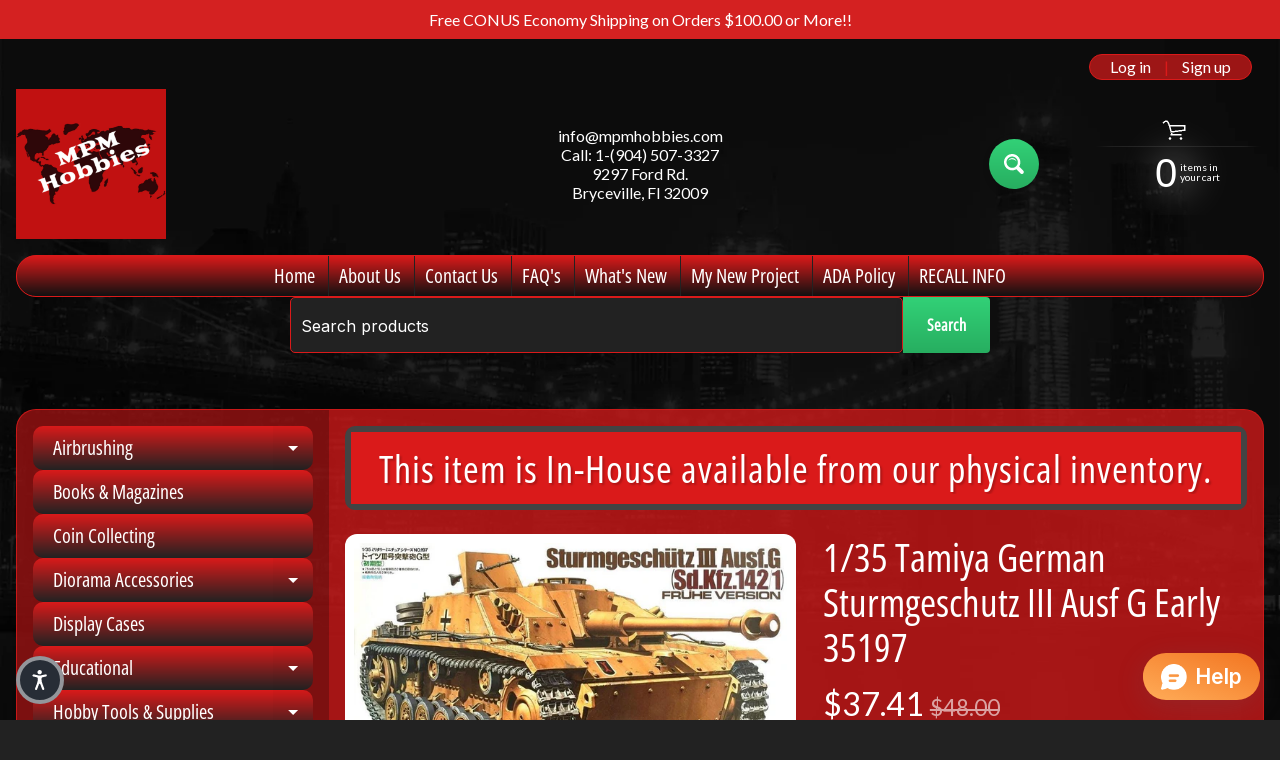

--- FILE ---
content_type: text/html; charset=utf-8
request_url: https://mpmhobbies.com/products/1-35-tamiya-german-sturmgeschutz-iii-ausf-g-early-35197
body_size: 46768
content:
<!doctype html>
<html class="no-js" lang="en">
<head>
<meta charset="utf-8" />
<meta http-equiv="X-UA-Compatible" content="IE=edge" />  
<meta name="viewport" content="width=device-width, initial-scale=1.0, height=device-height, minimum-scale=1.0, maximum-scale=1.0">
<link rel="preconnect" href="https://cdn.shopify.com" crossorigin>
<link rel="preconnect" href="https://fonts.shopifycdn.com" crossorigin>
<link rel="preconnect" href="https://monorail-edge.shopifysvc.com">

<script>document.documentElement.className = document.documentElement.className.replace('no-js', 'js');</script><link rel="preload" as="font" href="//mpmhobbies.com/cdn/fonts/lato/lato_n4.c3b93d431f0091c8be23185e15c9d1fee1e971c5.woff2" type="font/woff2" crossorigin><link rel="preload" as="font" href="//mpmhobbies.com/cdn/fonts/open_sans_condensed/opensanscondensed_n4.b735817c3758cc70fda491bc4590427f285556cd.woff2" type="font/woff2" crossorigin><link rel="preload" href="//mpmhobbies.com/cdn/shop/t/61/assets/styles.aio.min.css?v=181557817775569943321766879690" as="style">
<link rel="preload" href="//mpmhobbies.com/cdn/shop/t/61/assets/theme.aio.min.js?v=47458320073281365931760652657" as="script"><link rel="shortcut icon" href="//mpmhobbies.com/cdn/shop/t/61/assets/favicon_32x32.png?v=5284733532565337951751017253" type="image/png"><title>1/35 Tamiya German Sturmgeschutz III Ausf G Early 35197| MPM Hobbies</title><meta name="description" content="Originally intended for infantry support duties, Germany&#39;s Sturmgeschutz (assault gun) and abbreviated &quot;StuG&quot; III first appeared in combat during 1940. It had the durable Panzer III chassis with a completely new superstructure. To keep the vehicles profile as low as possible, the revolving turret was eliminated and the" /><link rel="canonical" href="https://mpmhobbies.com/products/1-35-tamiya-german-sturmgeschutz-iii-ausf-g-early-35197" /> <!-- /snippets/social-meta-tags.liquid --><meta property="og:site_name" content="MPM Hobbies">
<meta property="og:url" content="https://mpmhobbies.com/products/1-35-tamiya-german-sturmgeschutz-iii-ausf-g-early-35197">
<meta property="og:title" content="1/35 Tamiya German Sturmgeschutz III Ausf G Early 35197">
<meta property="og:type" content="product">
<meta property="og:description" content="Originally intended for infantry support duties, Germany&#39;s Sturmgeschutz (assault gun) and abbreviated &quot;StuG&quot; III first appeared in combat during 1940. It had the durable Panzer III chassis with a completely new superstructure. To keep the vehicles profile as low as possible, the revolving turret was eliminated and the"><meta property="og:price:amount" content="37.41">
<meta property="og:price:currency" content="USD"><meta property="og:image" content="http://mpmhobbies.com/cdn/shop/products/135-tamiya-german-sturmgeschutz-iii-ausf-g-early-35197-mpm-hobbies-1_1200x1200.jpg?v=1750783225"><meta property="og:image" content="http://mpmhobbies.com/cdn/shop/products/135-tamiya-german-sturmgeschutz-iii-ausf-g-early-35197-mpm-hobbies-2_1200x1200.jpg?v=1750783229">
<meta property="og:image:secure_url" content="https://mpmhobbies.com/cdn/shop/products/135-tamiya-german-sturmgeschutz-iii-ausf-g-early-35197-mpm-hobbies-1_1200x1200.jpg?v=1750783225"><meta property="og:image:secure_url" content="https://mpmhobbies.com/cdn/shop/products/135-tamiya-german-sturmgeschutz-iii-ausf-g-early-35197-mpm-hobbies-2_1200x1200.jpg?v=1750783229">
<meta name="twitter:card" content="summary_large_image">
<meta name="twitter:title" content="1/35 Tamiya German Sturmgeschutz III Ausf G Early 35197">
<meta name="twitter:description" content="Originally intended for infantry support duties, Germany&#39;s Sturmgeschutz (assault gun) and abbreviated &quot;StuG&quot; III first appeared in combat during 1940. It had the durable Panzer III chassis with a completely new superstructure. To keep the vehicles profile as low as possible, the revolving turret was eliminated and the">
<style>:root {--site_max_width:1280px; --site_min_width:300px; --font_size_base:100%;--font_stack_body:Lato,sans-serif;--font_style_body:normal;--font_weight_body:400;--font_stack_headings:"Open Sans Condensed",sans-serif;--font_style_headings:normal;--font_weight_headings:400;--font_case_headings:none;--font_color_headings:#ffffff;--font_h6_size:1rem;--font_h5_size:1rem;--font_h4_size:1.25rem;--font_h3_size:1.5625rem;--font_h2_size:1.953125rem;--font_h1_size:2.44140625rem;--body_text_color:#ffffff; --body_text_color_rgb:255, 255, 255; --body_bg_color:#222222; --link_color:#ffffff; --link_active:#fbfe18;--content_borders:#333333;--content_borders_rgb:51, 51, 51;--logo_link_color:#ffffff;--logo_link_hover:#fbfe18; --minicart_text:#ffffff;--minicart_text_hover:#fbfe18;--content_bg:#da1a1a;--content_bg_rgb:218, 26, 26;--content_bg_opacity:0.75;--mobile_nav_bg:#da1a1a;--mobile_nav_text:#ffffff;--top_menu_bg:#da1a1a;--top_menu_bg1:#111111;--top_menu_links:#ffffff;--top_menu_links_hover:#fbfe18;--top_menu_links_border:#222222;--top_menu_sub_bg:#000000;--top_menu_links_sub:#ffffff;--top_menu_links_sub_hover:#fbfe18;--slider_bg:#434343;--caption_bg:#000000;--caption_bg_rgb:0, 0, 0; --caption_text:#ffffff;--banner_text:#ffffff;--banner_bg1:#da1a1a;--banner_bg2:#da1a1a;  --sidebar_bg:#000000;--sidebar_bg_rgb:0, 0, 0;--sidebar_bg_opacity:0.25;--accordion_h3_text:#ffffff;--accordion_h3_text_active:#ffffff;--accordion_h3_bg:#da1a1a;--accordion_h3_bg1:#222222;--accordion_h3_bg_hover:#fbfe18;--accordion_link_text:#ffffff;--accordion_link_text_hover:#fbfe18;--accordion_link_bg:#444444;--accordion_link_bg_hover:#333333;--accordion_link_borders:#333333;--side_pop_bg:#333333;--side_pop_headings:#f1c40f;--side_pop_links:#ffffff;--side_pop_links_hover:#fbfe18;--side_pop_borders:#444444;--side_news_bg:#f1c40f;--side_news_headings:#222222;--side_news_text:#ffffff;--side_social_bg:#444444;--side_social_headings:#f1c40f;--side_latest_text:#ffffff;--thumb_bg:#ffffff;--thumb_caption_bg:#363636;--thumb_caption_bg1:#333333;--thumb_caption_bg_hover:#444444;--thumb_title:#f1c40f;--thumb_price:#ffffff;--thumb_sale_bg:#ff0000;--thumb_sale_bg1:#990000;--thumb_sale_text:#ffffff;--button_bg:#32d177;--button_bg1:#27ae60;--button_text:#ffffff;--button_text_transform:none;    --button_weight:normal; --button_bg_active:#32d177; --button_hover_active:#ffffff; --button_sec_bg:#444444; --button_sec_text:#ffffff; --button_sec_bg_hover:#666666; --button_sec_text_hover:#fbfe18; --input_bg:#222222; --input_text_color:#ffffff; --input_border_color:#da1a1a; --input_border_focus:#222222; --svg_select_icon:url(//mpmhobbies.com/cdn/shop/t/61/assets/ico-select.svg?v=2190151351917572041751017253);--max_height_disclosure:300px; --min_height_disclosure:92px; --pag_color:#ffffff; --pag_hover_text:#fbfe18; --pag_hover_bg:#ffffff;--pag_current_text:#ffffff;--pag_current_bg:#f1c40f;--pag_border:#333333;--acc_bg:#da1a1a;--acc_bg_rgb:218, 26, 26;--acc_text:#ffffff;--acc_text_active:#ffffff;--footer_text:#ffffff;--footer_links:#f1c40f;--footer_links_hover:#fbfe18;--customer_box_bg:#444444;--comments_bg:#f6f6f6;--comments_bg_rgb:246, 246, 246;--icon_fill_facebook:#3b5998;--icon_fill_twitter:#000000;--icon_fill_pinterest:#cb2027;--icon_fill_youtube:#CD201F;--icon_fill_vimeo:#1AB7EA;--icon_fill_snapchat:#FFFC00;--icon_fill_linkedin:#0077B5;--icon_fill_instagram:#E4405F;--icon_fill_tumblr:#36465D;--icon_fill_tiktok:#222222;--slide_arrow_color:#ffffff;--slide_arrow_bg_color:#000000;--media_video_bg_color:#000000;--media_bg_color:#ffffff;--media_text_color:#555555;--media_border_color:rgba(85,85,85,0.08);--search_borders:#131313;--search_selected:#090909;--search_spinner:#ffffff;  --filter_bg_color:#222222;--filter_text_color:#ffffff; --filter_text_color_rgb:255, 255, 255;   }</style>
<link rel="stylesheet" href="//mpmhobbies.com/cdn/shop/t/61/assets/styles.aio.min.css?v=181557817775569943321766879690" type="text/css" media="all"><style>@font-face {  font-family: "Open Sans Condensed";  font-weight: 400;  font-style: normal;  font-display: swap;  src: url("//mpmhobbies.com/cdn/fonts/open_sans_condensed/opensanscondensed_n4.b735817c3758cc70fda491bc4590427f285556cd.woff2") format("woff2"),       url("//mpmhobbies.com/cdn/fonts/open_sans_condensed/opensanscondensed_n4.eb36d05f7d3bebbfeb901f44afbd07da2e5979cc.woff") format("woff");}@font-face {  font-family: Lato;  font-weight: 400;  font-style: normal;  font-display: swap;  src: url("//mpmhobbies.com/cdn/fonts/lato/lato_n4.c3b93d431f0091c8be23185e15c9d1fee1e971c5.woff2") format("woff2"),       url("//mpmhobbies.com/cdn/fonts/lato/lato_n4.d5c00c781efb195594fd2fd4ad04f7882949e327.woff") format("woff");}@font-face {  font-family: Lato;  font-weight: 700;  font-style: normal;  font-display: swap;  src: url("//mpmhobbies.com/cdn/fonts/lato/lato_n7.900f219bc7337bc57a7a2151983f0a4a4d9d5dcf.woff2") format("woff2"),       url("//mpmhobbies.com/cdn/fonts/lato/lato_n7.a55c60751adcc35be7c4f8a0313f9698598612ee.woff") format("woff");}@font-face {  font-family: Lato;  font-weight: 700;  font-style: normal;  font-display: swap;  src: url("//mpmhobbies.com/cdn/fonts/lato/lato_n7.900f219bc7337bc57a7a2151983f0a4a4d9d5dcf.woff2") format("woff2"),       url("//mpmhobbies.com/cdn/fonts/lato/lato_n7.a55c60751adcc35be7c4f8a0313f9698598612ee.woff") format("woff");}@font-face {  font-family: Lato;  font-weight: 400;  font-style: italic;  font-display: swap;  src: url("//mpmhobbies.com/cdn/fonts/lato/lato_i4.09c847adc47c2fefc3368f2e241a3712168bc4b6.woff2") format("woff2"),       url("//mpmhobbies.com/cdn/fonts/lato/lato_i4.3c7d9eb6c1b0a2bf62d892c3ee4582b016d0f30c.woff") format("woff");}@font-face {  font-family: Lato;  font-weight: 700;  font-style: italic;  font-display: swap;  src: url("//mpmhobbies.com/cdn/fonts/lato/lato_i7.16ba75868b37083a879b8dd9f2be44e067dfbf92.woff2") format("woff2"),       url("//mpmhobbies.com/cdn/fonts/lato/lato_i7.4c07c2b3b7e64ab516aa2f2081d2bb0366b9dce8.woff") format("woff");}</style>

<script>
  window.Sunrise = window.Sunrise || {};
  Sunrise.strings = {
    add_to_cart: "Add to Cart",
    sold_out: "Out of stock",
    unavailable: "Unavailable",
    sku: "SKU: ",
    preorder_msg: "Available for pre-order",
    product_availability: "Availability: ",
    product_in_stock: "in stock",
    money_format_json: "${{amount}}",
    money_format: "<span class=transcy-money>${{amount}}</span>",
    money_with_currency_format_json: "${{amount}} USD",
    money_with_currency_format: "<span class=transcy-money>${{amount}} USD</span>",
    shop_currency: "USD",
    locale: "en",
    locale_json: "en",
    customer_accounts_enabled: true,
    customer_logged_in:false,
    addressError: "Error looking up that address",
    addressNoResults: "No results for that address",
    addressQueryLimit: "You have exceeded the Google API usage limit. Consider upgrading to a \u003ca href=\"https:\/\/developers.google.com\/maps\/premium\/usage-limits\"\u003ePremium Plan\u003c\/a\u003e.",
    authError: "There was a problem authenticating your Google Maps account.",
    loading: "Loading",
    one_result_found: "1 result found",
    number_of_results_found: "[results_count] results found",
    number_of_results: "[result_number] of [results_count]",
    agree_terms_popup_text: "You must agree with the terms and conditions of sale to check out",
    cart_low_stock_message: "Some quantities have been reduced to match the available stock",
    stock_reduced_message: "Sorry, available stock is",
    shipping_calc_submit: "Calculate shipping",
    shipping_calculating: "Calculating...",
    available_shipping_rates: "rates found for your address...",
    one_rate_available:"There is one shipping rate available for",
    do_not_ship:"We do not ship to this destination."
  };
  window.theme = {
    info: {
      name: "Sunrise",
      version: "12.01.01"
    },
      breakpoints: {
        medium: 750,
        large: 990,
        widescreen: 1400
      },
    settings: {
      predictiveSearchEnabled: true,
      predictiveSearchShowPrice: false,
      predictiveSearchShowVendor: false
    },
    stylesheet: "//mpmhobbies.com/cdn/shop/t/61/assets/styles.aio.min.css?v=181557817775569943321766879690"
  };
  window.routes = {
    rootUrl: "\/",
    rootUrlWithoutSlash: '',
    cartUrl: "\/cart",
    searchUrl: "\/search",
    productRecommendationsUrl: "\/recommendations\/products"
  };
</script><script src="//mpmhobbies.com/cdn/shop/t/61/assets/theme.aio.min.js?v=47458320073281365931760652657" defer="defer"></script>

<script>
  if (window.MSInputMethodContext && document.documentMode) {
    /* IE polyfills */
    var scripts = document.getElementsByTagName('script')[0];
    var polyfill = document.createElement("script");
    polyfill.defer = true;
    polyfill.src = "//mpmhobbies.com/cdn/shop/t/61/assets/ie11-polyfills.min.js?v=85658089622224524211751017253";
    scripts.parentNode.insertBefore(polyfill, scripts);
  }
</script>  
  
<script>window.performance && window.performance.mark && window.performance.mark('shopify.content_for_header.start');</script><meta id="shopify-digital-wallet" name="shopify-digital-wallet" content="/63677989095/digital_wallets/dialog">
<meta name="shopify-checkout-api-token" content="c127904d3cdf171c5d862d2657c7339b">
<meta id="in-context-paypal-metadata" data-shop-id="63677989095" data-venmo-supported="true" data-environment="production" data-locale="en_US" data-paypal-v4="true" data-currency="USD">
<link rel="alternate" hreflang="x-default" href="https://mpmhobbies.com/products/1-35-tamiya-german-sturmgeschutz-iii-ausf-g-early-35197">
<link rel="alternate" hreflang="en" href="https://mpmhobbies.com/products/1-35-tamiya-german-sturmgeschutz-iii-ausf-g-early-35197">
<link rel="alternate" hreflang="es" href="https://mpmhobbies.com/es/products/1-35-tamiya-german-sturmgeschutz-iii-ausf-g-early-35197">
<link rel="alternate" type="application/json+oembed" href="https://mpmhobbies.com/products/1-35-tamiya-german-sturmgeschutz-iii-ausf-g-early-35197.oembed">
<script async="async" src="/checkouts/internal/preloads.js?locale=en-US"></script>
<script id="shopify-features" type="application/json">{"accessToken":"c127904d3cdf171c5d862d2657c7339b","betas":["rich-media-storefront-analytics"],"domain":"mpmhobbies.com","predictiveSearch":true,"shopId":63677989095,"locale":"en"}</script>
<script>var Shopify = Shopify || {};
Shopify.shop = "mpmhobbies.myshopify.com";
Shopify.locale = "en";
Shopify.currency = {"active":"USD","rate":"1.0"};
Shopify.country = "US";
Shopify.theme = {"name":"Copy of Updated Sunrise","id":150140387559,"schema_name":"Sunrise","schema_version":"12.01.01","theme_store_id":57,"role":"main"};
Shopify.theme.handle = "null";
Shopify.theme.style = {"id":null,"handle":null};
Shopify.cdnHost = "mpmhobbies.com/cdn";
Shopify.routes = Shopify.routes || {};
Shopify.routes.root = "/";</script>
<script type="module">!function(o){(o.Shopify=o.Shopify||{}).modules=!0}(window);</script>
<script>!function(o){function n(){var o=[];function n(){o.push(Array.prototype.slice.apply(arguments))}return n.q=o,n}var t=o.Shopify=o.Shopify||{};t.loadFeatures=n(),t.autoloadFeatures=n()}(window);</script>
<script id="shop-js-analytics" type="application/json">{"pageType":"product"}</script>
<script defer="defer" async type="module" src="//mpmhobbies.com/cdn/shopifycloud/shop-js/modules/v2/client.init-shop-cart-sync_BdyHc3Nr.en.esm.js"></script>
<script defer="defer" async type="module" src="//mpmhobbies.com/cdn/shopifycloud/shop-js/modules/v2/chunk.common_Daul8nwZ.esm.js"></script>
<script type="module">
  await import("//mpmhobbies.com/cdn/shopifycloud/shop-js/modules/v2/client.init-shop-cart-sync_BdyHc3Nr.en.esm.js");
await import("//mpmhobbies.com/cdn/shopifycloud/shop-js/modules/v2/chunk.common_Daul8nwZ.esm.js");

  window.Shopify.SignInWithShop?.initShopCartSync?.({"fedCMEnabled":true,"windoidEnabled":true});

</script>
<script>(function() {
  var isLoaded = false;
  function asyncLoad() {
    if (isLoaded) return;
    isLoaded = true;
    var urls = ["\/\/cdn.shopify.com\/proxy\/998d003020b81a96e190f2adcd748436a40b952209518d9a8b60e42b43e00453\/bingshoppingtool-t2app-prod.trafficmanager.net\/uet\/tracking_script?shop=mpmhobbies.myshopify.com\u0026sp-cache-control=cHVibGljLCBtYXgtYWdlPTkwMA","\/\/cdn.shopify.com\/proxy\/7bb8507cf4cd16230fd391d65f76eb78fb0d7826a96cfeaaa50a1374f673dd3e\/bingshoppingtool-t2app-prod.trafficmanager.net\/api\/ShopifyMT\/v1\/uet\/tracking_script?shop=mpmhobbies.myshopify.com\u0026sp-cache-control=cHVibGljLCBtYXgtYWdlPTkwMA"];
    for (var i = 0; i < urls.length; i++) {
      var s = document.createElement('script');
      s.type = 'text/javascript';
      s.async = true;
      s.src = urls[i];
      var x = document.getElementsByTagName('script')[0];
      x.parentNode.insertBefore(s, x);
    }
  };
  if(window.attachEvent) {
    window.attachEvent('onload', asyncLoad);
  } else {
    window.addEventListener('load', asyncLoad, false);
  }
})();</script>
<script id="__st">var __st={"a":63677989095,"offset":-18000,"reqid":"7e0091dc-c711-4d90-a027-93809ba3f870-1768964702","pageurl":"mpmhobbies.com\/products\/1-35-tamiya-german-sturmgeschutz-iii-ausf-g-early-35197","u":"526cba3cc021","p":"product","rtyp":"product","rid":8254990909671};</script>
<script>window.ShopifyPaypalV4VisibilityTracking = true;</script>
<script id="captcha-bootstrap">!function(){'use strict';const t='contact',e='account',n='new_comment',o=[[t,t],['blogs',n],['comments',n],[t,'customer']],c=[[e,'customer_login'],[e,'guest_login'],[e,'recover_customer_password'],[e,'create_customer']],r=t=>t.map((([t,e])=>`form[action*='/${t}']:not([data-nocaptcha='true']) input[name='form_type'][value='${e}']`)).join(','),a=t=>()=>t?[...document.querySelectorAll(t)].map((t=>t.form)):[];function s(){const t=[...o],e=r(t);return a(e)}const i='password',u='form_key',d=['recaptcha-v3-token','g-recaptcha-response','h-captcha-response',i],f=()=>{try{return window.sessionStorage}catch{return}},m='__shopify_v',_=t=>t.elements[u];function p(t,e,n=!1){try{const o=window.sessionStorage,c=JSON.parse(o.getItem(e)),{data:r}=function(t){const{data:e,action:n}=t;return t[m]||n?{data:e,action:n}:{data:t,action:n}}(c);for(const[e,n]of Object.entries(r))t.elements[e]&&(t.elements[e].value=n);n&&o.removeItem(e)}catch(o){console.error('form repopulation failed',{error:o})}}const l='form_type',E='cptcha';function T(t){t.dataset[E]=!0}const w=window,h=w.document,L='Shopify',v='ce_forms',y='captcha';let A=!1;((t,e)=>{const n=(g='f06e6c50-85a8-45c8-87d0-21a2b65856fe',I='https://cdn.shopify.com/shopifycloud/storefront-forms-hcaptcha/ce_storefront_forms_captcha_hcaptcha.v1.5.2.iife.js',D={infoText:'Protected by hCaptcha',privacyText:'Privacy',termsText:'Terms'},(t,e,n)=>{const o=w[L][v],c=o.bindForm;if(c)return c(t,g,e,D).then(n);var r;o.q.push([[t,g,e,D],n]),r=I,A||(h.body.append(Object.assign(h.createElement('script'),{id:'captcha-provider',async:!0,src:r})),A=!0)});var g,I,D;w[L]=w[L]||{},w[L][v]=w[L][v]||{},w[L][v].q=[],w[L][y]=w[L][y]||{},w[L][y].protect=function(t,e){n(t,void 0,e),T(t)},Object.freeze(w[L][y]),function(t,e,n,w,h,L){const[v,y,A,g]=function(t,e,n){const i=e?o:[],u=t?c:[],d=[...i,...u],f=r(d),m=r(i),_=r(d.filter((([t,e])=>n.includes(e))));return[a(f),a(m),a(_),s()]}(w,h,L),I=t=>{const e=t.target;return e instanceof HTMLFormElement?e:e&&e.form},D=t=>v().includes(t);t.addEventListener('submit',(t=>{const e=I(t);if(!e)return;const n=D(e)&&!e.dataset.hcaptchaBound&&!e.dataset.recaptchaBound,o=_(e),c=g().includes(e)&&(!o||!o.value);(n||c)&&t.preventDefault(),c&&!n&&(function(t){try{if(!f())return;!function(t){const e=f();if(!e)return;const n=_(t);if(!n)return;const o=n.value;o&&e.removeItem(o)}(t);const e=Array.from(Array(32),(()=>Math.random().toString(36)[2])).join('');!function(t,e){_(t)||t.append(Object.assign(document.createElement('input'),{type:'hidden',name:u})),t.elements[u].value=e}(t,e),function(t,e){const n=f();if(!n)return;const o=[...t.querySelectorAll(`input[type='${i}']`)].map((({name:t})=>t)),c=[...d,...o],r={};for(const[a,s]of new FormData(t).entries())c.includes(a)||(r[a]=s);n.setItem(e,JSON.stringify({[m]:1,action:t.action,data:r}))}(t,e)}catch(e){console.error('failed to persist form',e)}}(e),e.submit())}));const S=(t,e)=>{t&&!t.dataset[E]&&(n(t,e.some((e=>e===t))),T(t))};for(const o of['focusin','change'])t.addEventListener(o,(t=>{const e=I(t);D(e)&&S(e,y())}));const B=e.get('form_key'),M=e.get(l),P=B&&M;t.addEventListener('DOMContentLoaded',(()=>{const t=y();if(P)for(const e of t)e.elements[l].value===M&&p(e,B);[...new Set([...A(),...v().filter((t=>'true'===t.dataset.shopifyCaptcha))])].forEach((e=>S(e,t)))}))}(h,new URLSearchParams(w.location.search),n,t,e,['guest_login'])})(!0,!0)}();</script>
<script integrity="sha256-4kQ18oKyAcykRKYeNunJcIwy7WH5gtpwJnB7kiuLZ1E=" data-source-attribution="shopify.loadfeatures" defer="defer" src="//mpmhobbies.com/cdn/shopifycloud/storefront/assets/storefront/load_feature-a0a9edcb.js" crossorigin="anonymous"></script>
<script data-source-attribution="shopify.dynamic_checkout.dynamic.init">var Shopify=Shopify||{};Shopify.PaymentButton=Shopify.PaymentButton||{isStorefrontPortableWallets:!0,init:function(){window.Shopify.PaymentButton.init=function(){};var t=document.createElement("script");t.src="https://mpmhobbies.com/cdn/shopifycloud/portable-wallets/latest/portable-wallets.en.js",t.type="module",document.head.appendChild(t)}};
</script>
<script data-source-attribution="shopify.dynamic_checkout.buyer_consent">
  function portableWalletsHideBuyerConsent(e){var t=document.getElementById("shopify-buyer-consent"),n=document.getElementById("shopify-subscription-policy-button");t&&n&&(t.classList.add("hidden"),t.setAttribute("aria-hidden","true"),n.removeEventListener("click",e))}function portableWalletsShowBuyerConsent(e){var t=document.getElementById("shopify-buyer-consent"),n=document.getElementById("shopify-subscription-policy-button");t&&n&&(t.classList.remove("hidden"),t.removeAttribute("aria-hidden"),n.addEventListener("click",e))}window.Shopify?.PaymentButton&&(window.Shopify.PaymentButton.hideBuyerConsent=portableWalletsHideBuyerConsent,window.Shopify.PaymentButton.showBuyerConsent=portableWalletsShowBuyerConsent);
</script>
<script>
  function portableWalletsCleanup(e){e&&e.src&&console.error("Failed to load portable wallets script "+e.src);var t=document.querySelectorAll("shopify-accelerated-checkout .shopify-payment-button__skeleton, shopify-accelerated-checkout-cart .wallet-cart-button__skeleton"),e=document.getElementById("shopify-buyer-consent");for(let e=0;e<t.length;e++)t[e].remove();e&&e.remove()}function portableWalletsNotLoadedAsModule(e){e instanceof ErrorEvent&&"string"==typeof e.message&&e.message.includes("import.meta")&&"string"==typeof e.filename&&e.filename.includes("portable-wallets")&&(window.removeEventListener("error",portableWalletsNotLoadedAsModule),window.Shopify.PaymentButton.failedToLoad=e,"loading"===document.readyState?document.addEventListener("DOMContentLoaded",window.Shopify.PaymentButton.init):window.Shopify.PaymentButton.init())}window.addEventListener("error",portableWalletsNotLoadedAsModule);
</script>

<script type="module" src="https://mpmhobbies.com/cdn/shopifycloud/portable-wallets/latest/portable-wallets.en.js" onError="portableWalletsCleanup(this)" crossorigin="anonymous"></script>
<script nomodule>
  document.addEventListener("DOMContentLoaded", portableWalletsCleanup);
</script>

<link id="shopify-accelerated-checkout-styles" rel="stylesheet" media="screen" href="https://mpmhobbies.com/cdn/shopifycloud/portable-wallets/latest/accelerated-checkout-backwards-compat.css" crossorigin="anonymous">
<style id="shopify-accelerated-checkout-cart">
        #shopify-buyer-consent {
  margin-top: 1em;
  display: inline-block;
  width: 100%;
}

#shopify-buyer-consent.hidden {
  display: none;
}

#shopify-subscription-policy-button {
  background: none;
  border: none;
  padding: 0;
  text-decoration: underline;
  font-size: inherit;
  cursor: pointer;
}

#shopify-subscription-policy-button::before {
  box-shadow: none;
}

      </style>
<script id="sections-script" data-sections="footer" defer="defer" src="//mpmhobbies.com/cdn/shop/t/61/compiled_assets/scripts.js?v=315752"></script>
<script>window.performance && window.performance.mark && window.performance.mark('shopify.content_for_header.end');</script>
  



<!-- BEGIN app block: shopify://apps/ta-labels-badges/blocks/bss-pl-config-data/91bfe765-b604-49a1-805e-3599fa600b24 --><script
    id='bss-pl-config-data'
>
	let TAE_StoreId = "24147";
	if (typeof BSS_PL == 'undefined' || TAE_StoreId !== "") {
  		var BSS_PL = {};
		BSS_PL.storeId = 24147;
		BSS_PL.currentPlan = "ten_usd";
		BSS_PL.apiServerProduction = "https://product-labels.tech-arms.io";
		BSS_PL.publicAccessToken = "8c0bfd4188aff0946170fc0edd3a1232";
		BSS_PL.customerTags = "null";
		BSS_PL.customerId = "null";
		BSS_PL.storeIdCustomOld = 10678;
		BSS_PL.storeIdOldWIthPriority = 12200;
		BSS_PL.storeIdOptimizeAppendLabel = 59637
		BSS_PL.optimizeCodeIds = null; 
		BSS_PL.extendedFeatureIds = null;
		BSS_PL.integration = {"laiReview":{"status":0,"config":[]}};
		BSS_PL.settingsData  = {};
		BSS_PL.configProductMetafields = [];
		BSS_PL.configVariantMetafields = [];
		
		BSS_PL.configData = [].concat({"id":187675,"name":"Free Shipping","priority":0,"enable_priority":0,"enable":1,"pages":"1,2,3,4,7","related_product_tag":null,"first_image_tags":null,"img_url":"free_shipping.png","public_img_url":"https://cdn.shopify.com/s/files/1/0636/7798/9095/files/free_shipping_78e34e01-d271-4c17-b1c8-2c028a0bff2f.png?v=1761789063","position":2,"apply":null,"product_type":3,"exclude_products":6,"collection_image_type":1,"product":"","variant":"","collection":"","exclude_product_ids":"","collection_image":"458465640679","inventory":0,"tags":"","excludeTags":"","vendors":"","from_price":null,"to_price":null,"domain_id":24147,"locations":"","enable_allowed_countries":0,"locales":"","enable_allowed_locales":0,"enable_visibility_date":0,"from_date":null,"to_date":null,"enable_discount_range":0,"discount_type":1,"discount_from":null,"discount_to":null,"label_text":"New%20arrival","label_text_color":"#ffffff","label_text_background_color":{"type":"hex","value":"#4482B4ff"},"label_text_font_size":12,"label_text_no_image":1,"label_text_in_stock":"In Stock","label_text_out_stock":"Sold out","label_shadow":{"blur":0,"h_offset":0,"v_offset":0},"label_opacity":100,"topBottom_padding":4,"border_radius":"0px 0px 0px 0px","border_style":"none","border_size":"0","border_color":"#000000","label_shadow_color":"#808080","label_text_style":0,"label_text_font_family":null,"label_text_font_url":null,"customer_label_preview_image":null,"label_preview_image":"https://cdn.shopify.com/s/files/1/0636/7798/9095/files/110-imex-apache-crawler-suv-brushed-blue-22025b-mpm-hobbies-1.jpg?v=1750814796","label_text_enable":0,"customer_tags":"","exclude_customer_tags":"","customer_type":"allcustomers","exclude_customers":"all_customer_tags","label_on_image":"1","label_type":1,"badge_type":0,"custom_selector":null,"margin":{"type":"px","value":{"top":0,"left":0,"right":0,"bottom":0}},"mobile_margin":{"type":"px","value":{"top":0,"left":0,"right":0,"bottom":0}},"margin_top":0,"margin_bottom":0,"mobile_height_label":-1,"mobile_width_label":30,"mobile_font_size_label":12,"emoji":null,"emoji_position":null,"transparent_background":null,"custom_page":null,"check_custom_page":false,"include_custom_page":null,"check_include_custom_page":false,"margin_left":0,"instock":null,"price_range_from":"100.00","price_range_to":"10000.00","enable_price_range":1,"enable_product_publish":0,"customer_selected_product":null,"selected_product":null,"product_publish_from":null,"product_publish_to":null,"enable_countdown_timer":0,"option_format_countdown":0,"countdown_time":null,"option_end_countdown":null,"start_day_countdown":null,"countdown_type":1,"countdown_daily_from_time":null,"countdown_daily_to_time":null,"countdown_interval_start_time":null,"countdown_interval_length":null,"countdown_interval_break_length":null,"public_url_s3":"https://production-labels-bucket.s3.us-east-2.amazonaws.com/public/static/base/images/customer/2298/free_shipping.png","enable_visibility_period":0,"visibility_period":1,"createdAt":"2025-10-30T01:50:43.000Z","customer_ids":"","exclude_customer_ids":"","angle":0,"toolTipText":"","label_shape":"3","label_shape_type":2,"mobile_fixed_percent_label":"percentage","desktop_width_label":30,"desktop_height_label":-1,"desktop_fixed_percent_label":"percentage","mobile_position":0,"desktop_label_unlimited_top":0,"desktop_label_unlimited_left":70,"mobile_label_unlimited_top":0,"mobile_label_unlimited_left":0,"mobile_margin_top":0,"mobile_margin_left":0,"mobile_config_label_enable":0,"mobile_default_config":1,"mobile_margin_bottom":0,"enable_fixed_time":0,"fixed_time":null,"statusLabelHoverText":0,"labelHoverTextLink":{"url":"","is_open_in_newtab":true},"labelAltText":"Free%20Shipping","statusLabelAltText":1,"enable_badge_stock":0,"badge_stock_style":1,"badge_stock_config":null,"enable_multi_badge":0,"animation_type":0,"animation_duration":2,"animation_repeat_option":0,"animation_repeat":0,"desktop_show_badges":1,"mobile_show_badges":1,"desktop_show_labels":1,"mobile_show_labels":1,"label_text_unlimited_stock":"Unlimited Stock","img_plan_id":14,"label_badge_type":"image","deletedAt":null,"desktop_lock_aspect_ratio":true,"mobile_lock_aspect_ratio":true,"img_aspect_ratio":1.765,"preview_board_width":303,"preview_board_height":303,"set_size_on_mobile":true,"set_position_on_mobile":true,"set_margin_on_mobile":true,"from_stock":null,"to_stock":null,"condition_product_title":"{\"enable\":false,\"type\":1,\"content\":\"\"}","conditions_apply_type":"{\"discount\":1,\"price\":1,\"inventory\":1}","public_font_url":null,"font_size_ratio":0.5,"group_ids":"[]","metafields":"{\"valueProductMetafield\":[],\"valueVariantMetafield\":[],\"matching_type\":1,\"metafield_type\":1}","no_ratio_height":true,"updatedAt":"2025-11-03T21:18:07.000Z","multipleBadge":null,"translations":[],"label_id":187675,"label_text_id":187675,"bg_style":"solid"},{"id":187670,"name":"Free Shipping","priority":0,"enable_priority":0,"enable":1,"pages":"1,2,3,4,7","related_product_tag":null,"first_image_tags":null,"img_url":"free_shipping.png","public_img_url":"https://cdn.shopify.com/s/files/1/0636/7798/9095/files/free_shipping.png?v=1761787354","position":0,"apply":null,"product_type":1,"exclude_products":6,"collection_image_type":0,"product":"","variant":"","collection":"458465640679","exclude_product_ids":"","collection_image":"","inventory":0,"tags":"","excludeTags":"","vendors":"","from_price":null,"to_price":null,"domain_id":24147,"locations":"","enable_allowed_countries":0,"locales":"","enable_allowed_locales":0,"enable_visibility_date":0,"from_date":null,"to_date":null,"enable_discount_range":0,"discount_type":1,"discount_from":null,"discount_to":null,"label_text":"New%20arrival","label_text_color":"#ffffff","label_text_background_color":{"type":"hex","value":"#4482B4ff"},"label_text_font_size":12,"label_text_no_image":1,"label_text_in_stock":"In Stock","label_text_out_stock":"Sold out","label_shadow":{"blur":0,"h_offset":0,"v_offset":0},"label_opacity":100,"topBottom_padding":4,"border_radius":"0px 0px 0px 0px","border_style":"none","border_size":"0","border_color":"#000000","label_shadow_color":"#808080","label_text_style":0,"label_text_font_family":null,"label_text_font_url":null,"customer_label_preview_image":null,"label_preview_image":"https://cdn.shopify.com/s/files/1/0636/7798/9095/files/110-imex-apache-crawler-suv-brushed-blue-22025b-mpm-hobbies-1.jpg?v=1750814796","label_text_enable":0,"customer_tags":"","exclude_customer_tags":"","customer_type":"allcustomers","exclude_customers":"all_customer_tags","label_on_image":"2","label_type":2,"badge_type":0,"custom_selector":"{\"collectionPageSelector\":\"\",\"homePageSelector\":\"\",\"productPageSelector\":\"\",\"searchPageSelector\":\"\",\"otherPageSelector\":\"\"}","margin":{"type":"px","value":{"top":0,"left":0,"right":0,"bottom":0}},"mobile_margin":{"type":"px","value":{"top":0,"left":0,"right":0,"bottom":0}},"margin_top":0,"margin_bottom":0,"mobile_height_label":50,"mobile_width_label":30,"mobile_font_size_label":12,"emoji":null,"emoji_position":null,"transparent_background":null,"custom_page":null,"check_custom_page":false,"include_custom_page":null,"check_include_custom_page":false,"margin_left":0,"instock":null,"price_range_from":null,"price_range_to":null,"enable_price_range":0,"enable_product_publish":0,"customer_selected_product":null,"selected_product":null,"product_publish_from":null,"product_publish_to":null,"enable_countdown_timer":0,"option_format_countdown":0,"countdown_time":null,"option_end_countdown":null,"start_day_countdown":null,"countdown_type":1,"countdown_daily_from_time":null,"countdown_daily_to_time":null,"countdown_interval_start_time":null,"countdown_interval_length":null,"countdown_interval_break_length":null,"public_url_s3":"https://production-labels-bucket.s3.us-east-2.amazonaws.com/public/static/base/images/customer/2298/free_shipping.png","enable_visibility_period":0,"visibility_period":1,"createdAt":"2025-10-30T01:22:37.000Z","customer_ids":"","exclude_customer_ids":"","angle":0,"toolTipText":"","label_shape":"3","label_shape_type":2,"mobile_fixed_percent_label":"percentage","desktop_width_label":30,"desktop_height_label":50,"desktop_fixed_percent_label":"percentage","mobile_position":0,"desktop_label_unlimited_top":0,"desktop_label_unlimited_left":0,"mobile_label_unlimited_top":0,"mobile_label_unlimited_left":0,"mobile_margin_top":0,"mobile_margin_left":0,"mobile_config_label_enable":0,"mobile_default_config":1,"mobile_margin_bottom":0,"enable_fixed_time":0,"fixed_time":null,"statusLabelHoverText":0,"labelHoverTextLink":{"url":"","is_open_in_newtab":true},"labelAltText":"Free%20Shipping","statusLabelAltText":1,"enable_badge_stock":0,"badge_stock_style":1,"badge_stock_config":null,"enable_multi_badge":0,"animation_type":0,"animation_duration":2,"animation_repeat_option":0,"animation_repeat":0,"desktop_show_badges":1,"mobile_show_badges":1,"desktop_show_labels":1,"mobile_show_labels":1,"label_text_unlimited_stock":"Unlimited Stock","img_plan_id":14,"label_badge_type":"image","deletedAt":null,"desktop_lock_aspect_ratio":true,"mobile_lock_aspect_ratio":true,"img_aspect_ratio":1,"preview_board_width":303,"preview_board_height":303,"set_size_on_mobile":true,"set_position_on_mobile":true,"set_margin_on_mobile":true,"from_stock":null,"to_stock":null,"condition_product_title":"{\"enable\":false,\"type\":1,\"content\":\"\"}","conditions_apply_type":"{\"discount\":1,\"price\":1,\"inventory\":1}","public_font_url":null,"font_size_ratio":0.5,"group_ids":"[]","metafields":"{\"valueProductMetafield\":[],\"valueVariantMetafield\":[],\"matching_type\":1,\"metafield_type\":1}","no_ratio_height":true,"updatedAt":"2025-10-30T01:46:01.000Z","multipleBadge":null,"translations":[],"label_id":187670,"label_text_id":187670,"bg_style":"solid"},{"id":187666,"name":"In House","priority":0,"enable_priority":0,"enable":1,"pages":"1,2,3,4,7","related_product_tag":null,"first_image_tags":null,"img_url":"","public_img_url":"","position":0,"apply":null,"product_type":2,"exclude_products":6,"collection_image_type":0,"product":"","variant":"","collection":"","exclude_product_ids":"","collection_image":"","inventory":5,"tags":"InHouse","excludeTags":"","vendors":"","from_price":null,"to_price":null,"domain_id":24147,"locations":"","enable_allowed_countries":0,"locales":"","enable_allowed_locales":0,"enable_visibility_date":0,"from_date":null,"to_date":null,"enable_discount_range":0,"discount_type":1,"discount_from":null,"discount_to":null,"label_text":"%3Cp%3EIn%20House%3C/p%3E","label_text_color":"#ffffff","label_text_background_color":{"type":"hex","value":"#4482B4ff"},"label_text_font_size":12,"label_text_no_image":1,"label_text_in_stock":"In Stock","label_text_out_stock":"Sold out","label_shadow":{"blur":0,"h_offset":0,"v_offset":0},"label_opacity":100,"topBottom_padding":4,"border_radius":"0px 0px 0px 0px","border_style":"none","border_size":"0","border_color":"#000000","label_shadow_color":"#808080","label_text_style":0,"label_text_font_family":null,"label_text_font_url":null,"customer_label_preview_image":null,"label_preview_image":"https://cdn.shopify.com/s/files/1/0636/7798/9095/files/13-excel-fine-saw-blade-20013-mpm-hobbies-1.jpg?v=1750780412","label_text_enable":1,"customer_tags":"","exclude_customer_tags":"","customer_type":"allcustomers","exclude_customers":"all_customer_tags","label_on_image":"1","label_type":1,"badge_type":0,"custom_selector":null,"margin":{"type":"px","value":{"top":0,"left":0,"right":0,"bottom":0}},"mobile_margin":{"type":"px","value":{"top":0,"left":0,"right":0,"bottom":0}},"margin_top":0,"margin_bottom":0,"mobile_height_label":15,"mobile_width_label":30,"mobile_font_size_label":12,"emoji":null,"emoji_position":null,"transparent_background":null,"custom_page":null,"check_custom_page":false,"include_custom_page":null,"check_include_custom_page":false,"margin_left":0,"instock":null,"price_range_from":null,"price_range_to":null,"enable_price_range":0,"enable_product_publish":0,"customer_selected_product":null,"selected_product":null,"product_publish_from":null,"product_publish_to":null,"enable_countdown_timer":0,"option_format_countdown":0,"countdown_time":null,"option_end_countdown":null,"start_day_countdown":null,"countdown_type":1,"countdown_daily_from_time":null,"countdown_daily_to_time":null,"countdown_interval_start_time":null,"countdown_interval_length":null,"countdown_interval_break_length":null,"public_url_s3":"","enable_visibility_period":0,"visibility_period":1,"createdAt":"2025-10-30T00:09:26.000Z","customer_ids":"","exclude_customer_ids":"","angle":0,"toolTipText":"","label_shape":"3","label_shape_type":2,"mobile_fixed_percent_label":"percentage","desktop_width_label":30,"desktop_height_label":15,"desktop_fixed_percent_label":"percentage","mobile_position":0,"desktop_label_unlimited_top":0,"desktop_label_unlimited_left":0,"mobile_label_unlimited_top":0,"mobile_label_unlimited_left":0,"mobile_margin_top":0,"mobile_margin_left":0,"mobile_config_label_enable":0,"mobile_default_config":1,"mobile_margin_bottom":0,"enable_fixed_time":0,"fixed_time":null,"statusLabelHoverText":0,"labelHoverTextLink":{"url":"","is_open_in_newtab":true},"labelAltText":"In%20House","statusLabelAltText":1,"enable_badge_stock":0,"badge_stock_style":1,"badge_stock_config":null,"enable_multi_badge":0,"animation_type":0,"animation_duration":2,"animation_repeat_option":0,"animation_repeat":0,"desktop_show_badges":1,"mobile_show_badges":1,"desktop_show_labels":1,"mobile_show_labels":1,"label_text_unlimited_stock":"Unlimited Stock","img_plan_id":0,"label_badge_type":"text","deletedAt":null,"desktop_lock_aspect_ratio":true,"mobile_lock_aspect_ratio":true,"img_aspect_ratio":1,"preview_board_width":303,"preview_board_height":250,"set_size_on_mobile":true,"set_position_on_mobile":true,"set_margin_on_mobile":true,"from_stock":1,"to_stock":100,"condition_product_title":"{\"enable\":false,\"type\":1,\"content\":\"\"}","conditions_apply_type":"{\"discount\":1,\"price\":1,\"inventory\":0}","public_font_url":null,"font_size_ratio":0.5,"group_ids":"[]","metafields":"{\"valueProductMetafield\":[],\"valueVariantMetafield\":[],\"matching_type\":1,\"metafield_type\":1}","no_ratio_height":true,"updatedAt":"2025-12-27T01:20:13.000Z","multipleBadge":null,"translations":[],"label_id":187666,"label_text_id":187666,"bg_style":"solid"},{"id":49719,"name":"Temp out of stock","priority":0,"enable_priority":0,"enable":1,"pages":"1,2,7,3","related_product_tag":null,"first_image_tags":null,"img_url":"118-1182576_flight-simulator-gaming-accessories-out-of-stock-temporarily.png","public_img_url":"https://cdn.shopify.com/s/files/1/0636/7798/9095/files/118-1182576_flight-simulator-gaming-accessories-out-of-stock-temporarily.png?v=1696690341","position":4,"apply":0,"product_type":2,"exclude_products":6,"collection_image_type":0,"product":"","variant":"","collection":"","exclude_product_ids":"","collection_image":"","inventory":2,"tags":"Stocked","excludeTags":"Catalog Order","vendors":"","from_price":null,"to_price":null,"domain_id":24147,"locations":"","enable_allowed_countries":0,"locales":"","enable_allowed_locales":0,"enable_visibility_date":0,"from_date":null,"to_date":null,"enable_discount_range":0,"discount_type":1,"discount_from":null,"discount_to":null,"label_text":"Hello%21","label_text_color":"#ffffff","label_text_background_color":{"type":"hex","value":"#ff7f50ff"},"label_text_font_size":12,"label_text_no_image":1,"label_text_in_stock":"In Stock","label_text_out_stock":"Sold out","label_shadow":{"blur":"0","h_offset":0,"v_offset":0},"label_opacity":100,"topBottom_padding":4,"border_radius":"0px 0px 0px 0px","border_style":"none","border_size":"0","border_color":"#000000","label_shadow_color":"#808080","label_text_style":0,"label_text_font_family":null,"label_text_font_url":null,"customer_label_preview_image":"/static/adminhtml/images/sample.jpg","label_preview_image":"https://cdn.shopify.com/s/files/1/0636/7798/9095/products/132-f-86-sabre-wheels-mpm-hobbies-1.jpg?v=1750776253","label_text_enable":0,"customer_tags":"","exclude_customer_tags":"","customer_type":"allcustomers","exclude_customers":null,"label_on_image":"1","label_type":1,"badge_type":0,"custom_selector":null,"margin":{"type":"px","value":{"top":0,"left":0,"right":0,"bottom":0}},"mobile_margin":{"type":"px","value":{"top":0,"left":0,"right":0,"bottom":0}},"margin_top":0,"margin_bottom":0,"mobile_height_label":50,"mobile_width_label":50,"mobile_font_size_label":12,"emoji":null,"emoji_position":null,"transparent_background":null,"custom_page":null,"check_custom_page":false,"include_custom_page":null,"check_include_custom_page":false,"margin_left":0,"instock":null,"price_range_from":null,"price_range_to":null,"enable_price_range":0,"enable_product_publish":0,"customer_selected_product":null,"selected_product":null,"product_publish_from":null,"product_publish_to":null,"enable_countdown_timer":0,"option_format_countdown":0,"countdown_time":null,"option_end_countdown":null,"start_day_countdown":null,"countdown_type":1,"countdown_daily_from_time":null,"countdown_daily_to_time":null,"countdown_interval_start_time":null,"countdown_interval_length":null,"countdown_interval_break_length":null,"public_url_s3":"https://production-labels-bucket.s3.us-east-2.amazonaws.com/public/static/base/images/customer/9789/118-1182576_flight-simulator-gaming-accessories-out-of-stock-temporarily.png","enable_visibility_period":0,"visibility_period":1,"createdAt":"2022-06-24T17:28:39.000Z","customer_ids":"","exclude_customer_ids":"","angle":0,"toolTipText":"","label_shape":"rectangle","label_shape_type":1,"mobile_fixed_percent_label":"percentage","desktop_width_label":50,"desktop_height_label":50,"desktop_fixed_percent_label":"percentage","mobile_position":4,"desktop_label_unlimited_top":25,"desktop_label_unlimited_left":25,"mobile_label_unlimited_top":25,"mobile_label_unlimited_left":25,"mobile_margin_top":0,"mobile_margin_left":0,"mobile_config_label_enable":null,"mobile_default_config":1,"mobile_margin_bottom":0,"enable_fixed_time":0,"fixed_time":"[{\"name\":\"Sunday\",\"selected\":false,\"allDay\":false,\"timeStart\":\"00:00\",\"timeEnd\":\"23:59\",\"disabledAllDay\":true,\"disabledTime\":true},{\"name\":\"Monday\",\"selected\":false,\"allDay\":false,\"timeStart\":\"00:00\",\"timeEnd\":\"23:59\",\"disabledAllDay\":true,\"disabledTime\":true},{\"name\":\"Tuesday\",\"selected\":false,\"allDay\":false,\"timeStart\":\"00:00\",\"timeEnd\":\"23:59\",\"disabledAllDay\":true,\"disabledTime\":true},{\"name\":\"Wednesday\",\"selected\":false,\"allDay\":false,\"timeStart\":\"00:00\",\"timeEnd\":\"23:59\",\"disabledAllDay\":true,\"disabledTime\":true},{\"name\":\"Thursday\",\"selected\":false,\"allDay\":false,\"timeStart\":\"00:00\",\"timeEnd\":\"23:59\",\"disabledAllDay\":true,\"disabledTime\":true},{\"name\":\"Friday\",\"selected\":false,\"allDay\":false,\"timeStart\":\"00:00\",\"timeEnd\":\"23:59\",\"disabledAllDay\":true,\"disabledTime\":true},{\"name\":\"Saturday\",\"selected\":false,\"allDay\":false,\"timeStart\":\"00:00\",\"timeEnd\":\"23:59\",\"disabledAllDay\":true,\"disabledTime\":true}]","statusLabelHoverText":0,"labelHoverTextLink":{"url":"","is_open_in_newtab":true},"labelAltText":"","statusLabelAltText":0,"enable_badge_stock":0,"badge_stock_style":1,"badge_stock_config":null,"enable_multi_badge":null,"animation_type":0,"animation_duration":2,"animation_repeat_option":0,"animation_repeat":0,"desktop_show_badges":1,"mobile_show_badges":1,"desktop_show_labels":1,"mobile_show_labels":1,"label_text_unlimited_stock":"Unlimited Stock","img_plan_id":0,"label_badge_type":"image","deletedAt":null,"desktop_lock_aspect_ratio":false,"mobile_lock_aspect_ratio":false,"img_aspect_ratio":1.116,"preview_board_width":303,"preview_board_height":303,"set_size_on_mobile":true,"set_position_on_mobile":true,"set_margin_on_mobile":true,"from_stock":0,"to_stock":0,"condition_product_title":"{\"enable\":false,\"type\":1,\"content\":\"\"}","conditions_apply_type":"{\"discount\":1,\"price\":1,\"inventory\":1}","public_font_url":null,"font_size_ratio":null,"group_ids":null,"metafields":"{\"valueProductMetafield\":[],\"valueVariantMetafield\":[],\"matching_type\":1,\"metafield_type\":1}","no_ratio_height":false,"updatedAt":"2025-11-09T02:53:28.000Z","multipleBadge":null,"translations":[],"label_id":49719,"label_text_id":49719,"bg_style":"solid"},);

		
		BSS_PL.configDataBanner = [].concat();

		
		BSS_PL.configDataPopup = [].concat();

		
		BSS_PL.configDataLabelGroup = [].concat();
		
		
		BSS_PL.collectionID = ``;
		BSS_PL.collectionHandle = ``;
		BSS_PL.collectionTitle = ``;

		
		BSS_PL.conditionConfigData = [].concat();
	}
</script>




<style>
    
    

</style>

<script>
    function bssLoadScripts(src, callback, isDefer = false) {
        const scriptTag = document.createElement('script');
        document.head.appendChild(scriptTag);
        scriptTag.src = src;
        if (isDefer) {
            scriptTag.defer = true;
        } else {
            scriptTag.async = true;
        }
        if (callback) {
            scriptTag.addEventListener('load', function () {
                callback();
            });
        }
    }
    const scriptUrls = [
        "https://cdn.shopify.com/extensions/019bd440-4ad9-768f-8cbd-b429a1f08a03/product-label-558/assets/bss-pl-init-helper.js",
        "https://cdn.shopify.com/extensions/019bd440-4ad9-768f-8cbd-b429a1f08a03/product-label-558/assets/bss-pl-init-config-run-scripts.js",
    ];
    Promise.all(scriptUrls.map((script) => new Promise((resolve) => bssLoadScripts(script, resolve)))).then((res) => {
        console.log('BSS scripts loaded');
        window.bssScriptsLoaded = true;
    });

	function bssInitScripts() {
		if (BSS_PL.configData.length) {
			const enabledFeature = [
				{ type: 1, script: "https://cdn.shopify.com/extensions/019bd440-4ad9-768f-8cbd-b429a1f08a03/product-label-558/assets/bss-pl-init-for-label.js" },
				{ type: 2, badge: [0, 7, 8], script: "https://cdn.shopify.com/extensions/019bd440-4ad9-768f-8cbd-b429a1f08a03/product-label-558/assets/bss-pl-init-for-badge-product-name.js" },
				{ type: 2, badge: [1, 11], script: "https://cdn.shopify.com/extensions/019bd440-4ad9-768f-8cbd-b429a1f08a03/product-label-558/assets/bss-pl-init-for-badge-product-image.js" },
				{ type: 2, badge: 2, script: "https://cdn.shopify.com/extensions/019bd440-4ad9-768f-8cbd-b429a1f08a03/product-label-558/assets/bss-pl-init-for-badge-custom-selector.js" },
				{ type: 2, badge: [3, 9, 10], script: "https://cdn.shopify.com/extensions/019bd440-4ad9-768f-8cbd-b429a1f08a03/product-label-558/assets/bss-pl-init-for-badge-price.js" },
				{ type: 2, badge: 4, script: "https://cdn.shopify.com/extensions/019bd440-4ad9-768f-8cbd-b429a1f08a03/product-label-558/assets/bss-pl-init-for-badge-add-to-cart-btn.js" },
				{ type: 2, badge: 5, script: "https://cdn.shopify.com/extensions/019bd440-4ad9-768f-8cbd-b429a1f08a03/product-label-558/assets/bss-pl-init-for-badge-quantity-box.js" },
				{ type: 2, badge: 6, script: "https://cdn.shopify.com/extensions/019bd440-4ad9-768f-8cbd-b429a1f08a03/product-label-558/assets/bss-pl-init-for-badge-buy-it-now-btn.js" }
			]
				.filter(({ type, badge }) => BSS_PL.configData.some(item => item.label_type === type && (badge === undefined || (Array.isArray(badge) ? badge.includes(item.badge_type) : item.badge_type === badge))) || (type === 1 && BSS_PL.configDataLabelGroup && BSS_PL.configDataLabelGroup.length))
				.map(({ script }) => script);
				
            enabledFeature.forEach((src) => bssLoadScripts(src));

            if (enabledFeature.length) {
                const src = "https://cdn.shopify.com/extensions/019bd440-4ad9-768f-8cbd-b429a1f08a03/product-label-558/assets/bss-product-label-js.js";
                bssLoadScripts(src);
            }
        }

        if (BSS_PL.configDataBanner && BSS_PL.configDataBanner.length) {
            const src = "https://cdn.shopify.com/extensions/019bd440-4ad9-768f-8cbd-b429a1f08a03/product-label-558/assets/bss-product-label-banner.js";
            bssLoadScripts(src);
        }

        if (BSS_PL.configDataPopup && BSS_PL.configDataPopup.length) {
            const src = "https://cdn.shopify.com/extensions/019bd440-4ad9-768f-8cbd-b429a1f08a03/product-label-558/assets/bss-product-label-popup.js";
            bssLoadScripts(src);
        }

        if (window.location.search.includes('bss-pl-custom-selector')) {
            const src = "https://cdn.shopify.com/extensions/019bd440-4ad9-768f-8cbd-b429a1f08a03/product-label-558/assets/bss-product-label-custom-position.js";
            bssLoadScripts(src, null, true);
        }
    }
    bssInitScripts();
</script>


<!-- END app block --><!-- BEGIN app block: shopify://apps/early-bird/blocks/app-embed/5e02e264-328a-43b1-b83b-d997dd7938d0 --><script>

  //Run init on dom loaded
  document.addEventListener('DOMContentLoaded', function () {
    console.log("Early Bird ready to init");

    try {

      // Event listeners for quick add modals
      ['ebquickviewopen', 'product-info:loaded'].forEach(event => document.addEventListener(event, (e) => {
        try {
          console.log("EarlyBird: Quick view modal opened.");

          // Wait a short delay to give window object time to be set
          setTimeout(() => {
            try {
              const ebGlobal = window?.EBGlobal;
              const ebProduct = window?.EBCurrentProduct;
              const ebVariants = window?.EBCurrentVariantData;

              // Ensure we have collection products cached, or a global product object available
              if((!ebGlobal?.collectionProducts || !ebGlobal.collectionProducts.length) && !ebProduct) {
                throw("EarlyBird: No product data or collection products found for quick view.");
              }

              // Set prefix parent wrapper selector (check cache first)
              const parentSelector = ebGlobal?.settings?.quickViewWrapperSelector || "product-info";
              const productIdSelector = ebGlobal?.settings?.quickViewProductIdSelector
                      ? `${parentSelector} ${ebGlobal.settings.quickViewProductIdSelector}`
                      : `${parentSelector} input[name="product-id"]`;

              // Get product ID (using prefix class to only get from modal!)
              const productInput = document.querySelector(productIdSelector);
              const productId = productInput?.value ?? null

              // Use window object if provided, otherwise try to find object in collection data
              const productObject = ebProduct ? ebProduct : ebGlobal.collectionProducts.find(cp => cp.id === productId);

              if(!productObject) {
                throw("EarlyBird: Product not found.");
              }

              console.log("EarlyBird: Found product object.");

              // Init EarlyBird app in the quick view modal, passing along fetched product info and parent selector
              new EBApp.EarlyBird(shop, productObject ?? {}, window.Shopify.currency, ebVariants ?? [], parentSelector).init();

            } catch(error) {
              console.log(error);
              document.body.classList.add("earlybird__valid");
            }

          }, 100);


        } catch(error) {
          console.log(error);
          document.body.classList.add("earlybird__valid");
        }
      }));


      const shop = "mpmhobbies.myshopify.com";
      const product = {"id":8254990909671,"title":"1\/35 Tamiya German Sturmgeschutz III Ausf G Early 35197","handle":"1-35-tamiya-german-sturmgeschutz-iii-ausf-g-early-35197","description":"Originally intended for infantry support duties, Germany's Sturmgeschutz (assault gun) and abbreviated \"StuG\" III first appeared in combat during 1940. It had the durable Panzer III chassis with a completely new superstructure. To keep the vehicles profile as low as possible, the revolving turret was eliminated and the short barreled 75mm L\/24 gun was mounted directly onto the hull. As it was mainly intended for close fire support for the Wehrmacht, it was used as self-propelled artillery against the opposing enemy's strategic points. However, when the German forces encountered the Russian KV and T-34 tanks on the Eastern front, the situation abruptly changed. To cope with this Russian tank threat, the Germans were forced to upgrade their existing weapons systems. The G-type StuG III built from late 1942 onwards, used a more powerful, long barrel 75mm L\/48 gun. The early G-type had a square shaped gun mantlet. The superstructure was redesigned and an MG42 machine gun with shield, commander's vision cupola and smoke dischargers were added. The thin steel plates, known as Schurzen (skirts) were attached to the sides of the hull beginning in the spring of 1943. The type-42 assault gun mounted a 105mm howitzer on the StugG III chassis and was developed to fulfill the StuG III's original role of infantry support. Incorporating several minor changes, about 7,800 G-type StuG III's were produced.","published_at":"2025-10-17T13:37:38-04:00","created_at":"2022-11-21T10:27:38-05:00","vendor":"Tamiya","type":"1\/35 Tanks","tags":["1-35","Armored Vehicles","Catalog Order","InHouse","NotFlammable","Tank"],"price":3741,"price_min":3741,"price_max":3741,"available":true,"price_varies":false,"compare_at_price":4800,"compare_at_price_min":4800,"compare_at_price_max":4800,"compare_at_price_varies":false,"variants":[{"id":45423765258471,"title":"Default Title","option1":"Default Title","option2":null,"option3":null,"sku":"TAM\/35197IH","requires_shipping":true,"taxable":true,"featured_image":null,"available":true,"name":"1\/35 Tamiya German Sturmgeschutz III Ausf G Early 35197","public_title":null,"options":["Default Title"],"price":3741,"weight":411,"compare_at_price":4800,"inventory_management":"shopify","barcode":"4950344992768","requires_selling_plan":false,"selling_plan_allocations":[]}],"images":["\/\/mpmhobbies.com\/cdn\/shop\/products\/135-tamiya-german-sturmgeschutz-iii-ausf-g-early-35197-mpm-hobbies-1.jpg?v=1750783225","\/\/mpmhobbies.com\/cdn\/shop\/products\/135-tamiya-german-sturmgeschutz-iii-ausf-g-early-35197-mpm-hobbies-2.jpg?v=1750783229"],"featured_image":"\/\/mpmhobbies.com\/cdn\/shop\/products\/135-tamiya-german-sturmgeschutz-iii-ausf-g-early-35197-mpm-hobbies-1.jpg?v=1750783225","options":["Title"],"media":[{"alt":"1\/35 Tamiya German Sturmgeschutz III Ausf G Early 35197 - MPM Hobbies","id":32235399577831,"position":1,"preview_image":{"aspect_ratio":1.767,"height":566,"width":1000,"src":"\/\/mpmhobbies.com\/cdn\/shop\/products\/135-tamiya-german-sturmgeschutz-iii-ausf-g-early-35197-mpm-hobbies-1.jpg?v=1750783225"},"aspect_ratio":1.767,"height":566,"media_type":"image","src":"\/\/mpmhobbies.com\/cdn\/shop\/products\/135-tamiya-german-sturmgeschutz-iii-ausf-g-early-35197-mpm-hobbies-1.jpg?v=1750783225","width":1000},{"alt":"1\/35 Tamiya German Sturmgeschutz III Ausf G Early 35197 - MPM Hobbies","id":32235400069351,"position":2,"preview_image":{"aspect_ratio":1.544,"height":272,"width":420,"src":"\/\/mpmhobbies.com\/cdn\/shop\/products\/135-tamiya-german-sturmgeschutz-iii-ausf-g-early-35197-mpm-hobbies-2.jpg?v=1750783229"},"aspect_ratio":1.544,"height":272,"media_type":"image","src":"\/\/mpmhobbies.com\/cdn\/shop\/products\/135-tamiya-german-sturmgeschutz-iii-ausf-g-early-35197-mpm-hobbies-2.jpg?v=1750783229","width":420}],"requires_selling_plan":false,"selling_plan_groups":[],"content":"Originally intended for infantry support duties, Germany's Sturmgeschutz (assault gun) and abbreviated \"StuG\" III first appeared in combat during 1940. It had the durable Panzer III chassis with a completely new superstructure. To keep the vehicles profile as low as possible, the revolving turret was eliminated and the short barreled 75mm L\/24 gun was mounted directly onto the hull. As it was mainly intended for close fire support for the Wehrmacht, it was used as self-propelled artillery against the opposing enemy's strategic points. However, when the German forces encountered the Russian KV and T-34 tanks on the Eastern front, the situation abruptly changed. To cope with this Russian tank threat, the Germans were forced to upgrade their existing weapons systems. The G-type StuG III built from late 1942 onwards, used a more powerful, long barrel 75mm L\/48 gun. The early G-type had a square shaped gun mantlet. The superstructure was redesigned and an MG42 machine gun with shield, commander's vision cupola and smoke dischargers were added. The thin steel plates, known as Schurzen (skirts) were attached to the sides of the hull beginning in the spring of 1943. The type-42 assault gun mounted a 105mm howitzer on the StugG III chassis and was developed to fulfill the StuG III's original role of infantry support. Incorporating several minor changes, about 7,800 G-type StuG III's were produced."};

      const variantData = [{
          id: "45423765258471",
          inventory_quantity: "1",
          inventory_policy: "deny",
        },]

      const collectionProducts = []

      if(product?.id) {

        // Init EarlyBird app, passing along current product
        console.log("Early Bird init from listener");
        new EBApp.EarlyBird(shop, product, window.Shopify.currency, variantData).init();

      } else if(collectionProducts && collectionProducts.length) {

        const variantData = []

        // Init EarlyBird app, passing along collection products
        new EBApp.EarlyBirdCollection(shop, collectionProducts, variantData).init();

      } else {
        const products = document.querySelectorAll('a[href*="products/"]');

        // If we find a featured collection, or any product item elements really
        if(products.length > 0) {

          // Init EarlyBird app, passing along product elements we found a reference to
          new EBApp.EarlyBirdCollection(shop, [], [], products).init();

        } else {
          // NB: Have to set earlybird__valid class to show site-wide buttons
          document.body.classList.add("earlybird__valid");
          console.log("EarlyBird: Nothing to do - stopping.")
        }
      }

    } catch(error) {
      console.log(error);
      document.body.classList.add("earlybird__valid");
    }
  }, { once: true });
</script>



<!-- END app block --><link href="https://cdn.shopify.com/extensions/019bd440-4ad9-768f-8cbd-b429a1f08a03/product-label-558/assets/bss-pl-style.min.css" rel="stylesheet" type="text/css" media="all">
<script src="https://cdn.shopify.com/extensions/019b869e-83e2-714e-bda7-b8f7da0a2551/early-bird-148/assets/earlybird.min.js" type="text/javascript" defer="defer"></script>
<link href="https://cdn.shopify.com/extensions/019b869e-83e2-714e-bda7-b8f7da0a2551/early-bird-148/assets/earlybird.min.css" rel="stylesheet" type="text/css" media="all">
<script src="https://cdn.shopify.com/extensions/019bda87-3912-7ad5-a367-bb5623c9c19d/moosedesk-helpdesk-919/assets/moosedesk.js" type="text/javascript" defer="defer"></script>
<link href="https://monorail-edge.shopifysvc.com" rel="dns-prefetch">
<script>(function(){if ("sendBeacon" in navigator && "performance" in window) {try {var session_token_from_headers = performance.getEntriesByType('navigation')[0].serverTiming.find(x => x.name == '_s').description;} catch {var session_token_from_headers = undefined;}var session_cookie_matches = document.cookie.match(/_shopify_s=([^;]*)/);var session_token_from_cookie = session_cookie_matches && session_cookie_matches.length === 2 ? session_cookie_matches[1] : "";var session_token = session_token_from_headers || session_token_from_cookie || "";function handle_abandonment_event(e) {var entries = performance.getEntries().filter(function(entry) {return /monorail-edge.shopifysvc.com/.test(entry.name);});if (!window.abandonment_tracked && entries.length === 0) {window.abandonment_tracked = true;var currentMs = Date.now();var navigation_start = performance.timing.navigationStart;var payload = {shop_id: 63677989095,url: window.location.href,navigation_start,duration: currentMs - navigation_start,session_token,page_type: "product"};window.navigator.sendBeacon("https://monorail-edge.shopifysvc.com/v1/produce", JSON.stringify({schema_id: "online_store_buyer_site_abandonment/1.1",payload: payload,metadata: {event_created_at_ms: currentMs,event_sent_at_ms: currentMs}}));}}window.addEventListener('pagehide', handle_abandonment_event);}}());</script>
<script id="web-pixels-manager-setup">(function e(e,d,r,n,o){if(void 0===o&&(o={}),!Boolean(null===(a=null===(i=window.Shopify)||void 0===i?void 0:i.analytics)||void 0===a?void 0:a.replayQueue)){var i,a;window.Shopify=window.Shopify||{};var t=window.Shopify;t.analytics=t.analytics||{};var s=t.analytics;s.replayQueue=[],s.publish=function(e,d,r){return s.replayQueue.push([e,d,r]),!0};try{self.performance.mark("wpm:start")}catch(e){}var l=function(){var e={modern:/Edge?\/(1{2}[4-9]|1[2-9]\d|[2-9]\d{2}|\d{4,})\.\d+(\.\d+|)|Firefox\/(1{2}[4-9]|1[2-9]\d|[2-9]\d{2}|\d{4,})\.\d+(\.\d+|)|Chrom(ium|e)\/(9{2}|\d{3,})\.\d+(\.\d+|)|(Maci|X1{2}).+ Version\/(15\.\d+|(1[6-9]|[2-9]\d|\d{3,})\.\d+)([,.]\d+|)( \(\w+\)|)( Mobile\/\w+|) Safari\/|Chrome.+OPR\/(9{2}|\d{3,})\.\d+\.\d+|(CPU[ +]OS|iPhone[ +]OS|CPU[ +]iPhone|CPU IPhone OS|CPU iPad OS)[ +]+(15[._]\d+|(1[6-9]|[2-9]\d|\d{3,})[._]\d+)([._]\d+|)|Android:?[ /-](13[3-9]|1[4-9]\d|[2-9]\d{2}|\d{4,})(\.\d+|)(\.\d+|)|Android.+Firefox\/(13[5-9]|1[4-9]\d|[2-9]\d{2}|\d{4,})\.\d+(\.\d+|)|Android.+Chrom(ium|e)\/(13[3-9]|1[4-9]\d|[2-9]\d{2}|\d{4,})\.\d+(\.\d+|)|SamsungBrowser\/([2-9]\d|\d{3,})\.\d+/,legacy:/Edge?\/(1[6-9]|[2-9]\d|\d{3,})\.\d+(\.\d+|)|Firefox\/(5[4-9]|[6-9]\d|\d{3,})\.\d+(\.\d+|)|Chrom(ium|e)\/(5[1-9]|[6-9]\d|\d{3,})\.\d+(\.\d+|)([\d.]+$|.*Safari\/(?![\d.]+ Edge\/[\d.]+$))|(Maci|X1{2}).+ Version\/(10\.\d+|(1[1-9]|[2-9]\d|\d{3,})\.\d+)([,.]\d+|)( \(\w+\)|)( Mobile\/\w+|) Safari\/|Chrome.+OPR\/(3[89]|[4-9]\d|\d{3,})\.\d+\.\d+|(CPU[ +]OS|iPhone[ +]OS|CPU[ +]iPhone|CPU IPhone OS|CPU iPad OS)[ +]+(10[._]\d+|(1[1-9]|[2-9]\d|\d{3,})[._]\d+)([._]\d+|)|Android:?[ /-](13[3-9]|1[4-9]\d|[2-9]\d{2}|\d{4,})(\.\d+|)(\.\d+|)|Mobile Safari.+OPR\/([89]\d|\d{3,})\.\d+\.\d+|Android.+Firefox\/(13[5-9]|1[4-9]\d|[2-9]\d{2}|\d{4,})\.\d+(\.\d+|)|Android.+Chrom(ium|e)\/(13[3-9]|1[4-9]\d|[2-9]\d{2}|\d{4,})\.\d+(\.\d+|)|Android.+(UC? ?Browser|UCWEB|U3)[ /]?(15\.([5-9]|\d{2,})|(1[6-9]|[2-9]\d|\d{3,})\.\d+)\.\d+|SamsungBrowser\/(5\.\d+|([6-9]|\d{2,})\.\d+)|Android.+MQ{2}Browser\/(14(\.(9|\d{2,})|)|(1[5-9]|[2-9]\d|\d{3,})(\.\d+|))(\.\d+|)|K[Aa][Ii]OS\/(3\.\d+|([4-9]|\d{2,})\.\d+)(\.\d+|)/},d=e.modern,r=e.legacy,n=navigator.userAgent;return n.match(d)?"modern":n.match(r)?"legacy":"unknown"}(),u="modern"===l?"modern":"legacy",c=(null!=n?n:{modern:"",legacy:""})[u],f=function(e){return[e.baseUrl,"/wpm","/b",e.hashVersion,"modern"===e.buildTarget?"m":"l",".js"].join("")}({baseUrl:d,hashVersion:r,buildTarget:u}),m=function(e){var d=e.version,r=e.bundleTarget,n=e.surface,o=e.pageUrl,i=e.monorailEndpoint;return{emit:function(e){var a=e.status,t=e.errorMsg,s=(new Date).getTime(),l=JSON.stringify({metadata:{event_sent_at_ms:s},events:[{schema_id:"web_pixels_manager_load/3.1",payload:{version:d,bundle_target:r,page_url:o,status:a,surface:n,error_msg:t},metadata:{event_created_at_ms:s}}]});if(!i)return console&&console.warn&&console.warn("[Web Pixels Manager] No Monorail endpoint provided, skipping logging."),!1;try{return self.navigator.sendBeacon.bind(self.navigator)(i,l)}catch(e){}var u=new XMLHttpRequest;try{return u.open("POST",i,!0),u.setRequestHeader("Content-Type","text/plain"),u.send(l),!0}catch(e){return console&&console.warn&&console.warn("[Web Pixels Manager] Got an unhandled error while logging to Monorail."),!1}}}}({version:r,bundleTarget:l,surface:e.surface,pageUrl:self.location.href,monorailEndpoint:e.monorailEndpoint});try{o.browserTarget=l,function(e){var d=e.src,r=e.async,n=void 0===r||r,o=e.onload,i=e.onerror,a=e.sri,t=e.scriptDataAttributes,s=void 0===t?{}:t,l=document.createElement("script"),u=document.querySelector("head"),c=document.querySelector("body");if(l.async=n,l.src=d,a&&(l.integrity=a,l.crossOrigin="anonymous"),s)for(var f in s)if(Object.prototype.hasOwnProperty.call(s,f))try{l.dataset[f]=s[f]}catch(e){}if(o&&l.addEventListener("load",o),i&&l.addEventListener("error",i),u)u.appendChild(l);else{if(!c)throw new Error("Did not find a head or body element to append the script");c.appendChild(l)}}({src:f,async:!0,onload:function(){if(!function(){var e,d;return Boolean(null===(d=null===(e=window.Shopify)||void 0===e?void 0:e.analytics)||void 0===d?void 0:d.initialized)}()){var d=window.webPixelsManager.init(e)||void 0;if(d){var r=window.Shopify.analytics;r.replayQueue.forEach((function(e){var r=e[0],n=e[1],o=e[2];d.publishCustomEvent(r,n,o)})),r.replayQueue=[],r.publish=d.publishCustomEvent,r.visitor=d.visitor,r.initialized=!0}}},onerror:function(){return m.emit({status:"failed",errorMsg:"".concat(f," has failed to load")})},sri:function(e){var d=/^sha384-[A-Za-z0-9+/=]+$/;return"string"==typeof e&&d.test(e)}(c)?c:"",scriptDataAttributes:o}),m.emit({status:"loading"})}catch(e){m.emit({status:"failed",errorMsg:(null==e?void 0:e.message)||"Unknown error"})}}})({shopId: 63677989095,storefrontBaseUrl: "https://mpmhobbies.com",extensionsBaseUrl: "https://extensions.shopifycdn.com/cdn/shopifycloud/web-pixels-manager",monorailEndpoint: "https://monorail-edge.shopifysvc.com/unstable/produce_batch",surface: "storefront-renderer",enabledBetaFlags: ["2dca8a86"],webPixelsConfigList: [{"id":"631308519","configuration":"{\"config\":\"{\\\"google_tag_ids\\\":[\\\"G-S7ZVES4MZK\\\",\\\"AW-10948397159\\\",\\\"GT-NGJ9SRCZ\\\"],\\\"target_country\\\":\\\"US\\\",\\\"gtag_events\\\":[{\\\"type\\\":\\\"begin_checkout\\\",\\\"action_label\\\":[\\\"G-S7ZVES4MZK\\\",\\\"AW-10948397159\\\/WtByCL6Ij9EDEOeQzeQo\\\"]},{\\\"type\\\":\\\"search\\\",\\\"action_label\\\":[\\\"G-S7ZVES4MZK\\\",\\\"AW-10948397159\\\/cc9gCMGIj9EDEOeQzeQo\\\"]},{\\\"type\\\":\\\"view_item\\\",\\\"action_label\\\":[\\\"G-S7ZVES4MZK\\\",\\\"AW-10948397159\\\/x5w3CLiIj9EDEOeQzeQo\\\",\\\"MC-QTZJQ27WPL\\\"]},{\\\"type\\\":\\\"purchase\\\",\\\"action_label\\\":[\\\"G-S7ZVES4MZK\\\",\\\"AW-10948397159\\\/xspnCL2Hj9EDEOeQzeQo\\\",\\\"MC-QTZJQ27WPL\\\"]},{\\\"type\\\":\\\"page_view\\\",\\\"action_label\\\":[\\\"G-S7ZVES4MZK\\\",\\\"AW-10948397159\\\/-o_zCLqHj9EDEOeQzeQo\\\",\\\"MC-QTZJQ27WPL\\\"]},{\\\"type\\\":\\\"add_payment_info\\\",\\\"action_label\\\":[\\\"G-S7ZVES4MZK\\\",\\\"AW-10948397159\\\/MMf5CMSIj9EDEOeQzeQo\\\"]},{\\\"type\\\":\\\"add_to_cart\\\",\\\"action_label\\\":[\\\"G-S7ZVES4MZK\\\",\\\"AW-10948397159\\\/3WYoCLuIj9EDEOeQzeQo\\\"]}],\\\"enable_monitoring_mode\\\":false}\"}","eventPayloadVersion":"v1","runtimeContext":"OPEN","scriptVersion":"b2a88bafab3e21179ed38636efcd8a93","type":"APP","apiClientId":1780363,"privacyPurposes":[],"dataSharingAdjustments":{"protectedCustomerApprovalScopes":["read_customer_address","read_customer_email","read_customer_name","read_customer_personal_data","read_customer_phone"]}},{"id":"96829671","configuration":"{\"ti\":\"149007387\",\"endpoint\":\"https:\/\/bat.bing.com\/action\/0\"}","eventPayloadVersion":"v1","runtimeContext":"STRICT","scriptVersion":"5ee93563fe31b11d2d65e2f09a5229dc","type":"APP","apiClientId":2997493,"privacyPurposes":["ANALYTICS","MARKETING","SALE_OF_DATA"],"dataSharingAdjustments":{"protectedCustomerApprovalScopes":["read_customer_personal_data"]}},{"id":"71041255","configuration":"{\"tagID\":\"2613112770506\"}","eventPayloadVersion":"v1","runtimeContext":"STRICT","scriptVersion":"18031546ee651571ed29edbe71a3550b","type":"APP","apiClientId":3009811,"privacyPurposes":["ANALYTICS","MARKETING","SALE_OF_DATA"],"dataSharingAdjustments":{"protectedCustomerApprovalScopes":["read_customer_address","read_customer_email","read_customer_name","read_customer_personal_data","read_customer_phone"]}},{"id":"shopify-app-pixel","configuration":"{}","eventPayloadVersion":"v1","runtimeContext":"STRICT","scriptVersion":"0450","apiClientId":"shopify-pixel","type":"APP","privacyPurposes":["ANALYTICS","MARKETING"]},{"id":"shopify-custom-pixel","eventPayloadVersion":"v1","runtimeContext":"LAX","scriptVersion":"0450","apiClientId":"shopify-pixel","type":"CUSTOM","privacyPurposes":["ANALYTICS","MARKETING"]}],isMerchantRequest: false,initData: {"shop":{"name":"MPM Hobbies","paymentSettings":{"currencyCode":"USD"},"myshopifyDomain":"mpmhobbies.myshopify.com","countryCode":"US","storefrontUrl":"https:\/\/mpmhobbies.com"},"customer":null,"cart":null,"checkout":null,"productVariants":[{"price":{"amount":37.41,"currencyCode":"USD"},"product":{"title":"1\/35 Tamiya German Sturmgeschutz III Ausf G Early 35197","vendor":"Tamiya","id":"8254990909671","untranslatedTitle":"1\/35 Tamiya German Sturmgeschutz III Ausf G Early 35197","url":"\/products\/1-35-tamiya-german-sturmgeschutz-iii-ausf-g-early-35197","type":"1\/35 Tanks"},"id":"45423765258471","image":{"src":"\/\/mpmhobbies.com\/cdn\/shop\/products\/135-tamiya-german-sturmgeschutz-iii-ausf-g-early-35197-mpm-hobbies-1.jpg?v=1750783225"},"sku":"TAM\/35197IH","title":"Default Title","untranslatedTitle":"Default Title"}],"purchasingCompany":null},},"https://mpmhobbies.com/cdn","fcfee988w5aeb613cpc8e4bc33m6693e112",{"modern":"","legacy":""},{"shopId":"63677989095","storefrontBaseUrl":"https:\/\/mpmhobbies.com","extensionBaseUrl":"https:\/\/extensions.shopifycdn.com\/cdn\/shopifycloud\/web-pixels-manager","surface":"storefront-renderer","enabledBetaFlags":"[\"2dca8a86\"]","isMerchantRequest":"false","hashVersion":"fcfee988w5aeb613cpc8e4bc33m6693e112","publish":"custom","events":"[[\"page_viewed\",{}],[\"product_viewed\",{\"productVariant\":{\"price\":{\"amount\":37.41,\"currencyCode\":\"USD\"},\"product\":{\"title\":\"1\/35 Tamiya German Sturmgeschutz III Ausf G Early 35197\",\"vendor\":\"Tamiya\",\"id\":\"8254990909671\",\"untranslatedTitle\":\"1\/35 Tamiya German Sturmgeschutz III Ausf G Early 35197\",\"url\":\"\/products\/1-35-tamiya-german-sturmgeschutz-iii-ausf-g-early-35197\",\"type\":\"1\/35 Tanks\"},\"id\":\"45423765258471\",\"image\":{\"src\":\"\/\/mpmhobbies.com\/cdn\/shop\/products\/135-tamiya-german-sturmgeschutz-iii-ausf-g-early-35197-mpm-hobbies-1.jpg?v=1750783225\"},\"sku\":\"TAM\/35197IH\",\"title\":\"Default Title\",\"untranslatedTitle\":\"Default Title\"}}]]"});</script><script>
  window.ShopifyAnalytics = window.ShopifyAnalytics || {};
  window.ShopifyAnalytics.meta = window.ShopifyAnalytics.meta || {};
  window.ShopifyAnalytics.meta.currency = 'USD';
  var meta = {"product":{"id":8254990909671,"gid":"gid:\/\/shopify\/Product\/8254990909671","vendor":"Tamiya","type":"1\/35 Tanks","handle":"1-35-tamiya-german-sturmgeschutz-iii-ausf-g-early-35197","variants":[{"id":45423765258471,"price":3741,"name":"1\/35 Tamiya German Sturmgeschutz III Ausf G Early 35197","public_title":null,"sku":"TAM\/35197IH"}],"remote":false},"page":{"pageType":"product","resourceType":"product","resourceId":8254990909671,"requestId":"7e0091dc-c711-4d90-a027-93809ba3f870-1768964702"}};
  for (var attr in meta) {
    window.ShopifyAnalytics.meta[attr] = meta[attr];
  }
</script>
<script class="analytics">
  (function () {
    var customDocumentWrite = function(content) {
      var jquery = null;

      if (window.jQuery) {
        jquery = window.jQuery;
      } else if (window.Checkout && window.Checkout.$) {
        jquery = window.Checkout.$;
      }

      if (jquery) {
        jquery('body').append(content);
      }
    };

    var hasLoggedConversion = function(token) {
      if (token) {
        return document.cookie.indexOf('loggedConversion=' + token) !== -1;
      }
      return false;
    }

    var setCookieIfConversion = function(token) {
      if (token) {
        var twoMonthsFromNow = new Date(Date.now());
        twoMonthsFromNow.setMonth(twoMonthsFromNow.getMonth() + 2);

        document.cookie = 'loggedConversion=' + token + '; expires=' + twoMonthsFromNow;
      }
    }

    var trekkie = window.ShopifyAnalytics.lib = window.trekkie = window.trekkie || [];
    if (trekkie.integrations) {
      return;
    }
    trekkie.methods = [
      'identify',
      'page',
      'ready',
      'track',
      'trackForm',
      'trackLink'
    ];
    trekkie.factory = function(method) {
      return function() {
        var args = Array.prototype.slice.call(arguments);
        args.unshift(method);
        trekkie.push(args);
        return trekkie;
      };
    };
    for (var i = 0; i < trekkie.methods.length; i++) {
      var key = trekkie.methods[i];
      trekkie[key] = trekkie.factory(key);
    }
    trekkie.load = function(config) {
      trekkie.config = config || {};
      trekkie.config.initialDocumentCookie = document.cookie;
      var first = document.getElementsByTagName('script')[0];
      var script = document.createElement('script');
      script.type = 'text/javascript';
      script.onerror = function(e) {
        var scriptFallback = document.createElement('script');
        scriptFallback.type = 'text/javascript';
        scriptFallback.onerror = function(error) {
                var Monorail = {
      produce: function produce(monorailDomain, schemaId, payload) {
        var currentMs = new Date().getTime();
        var event = {
          schema_id: schemaId,
          payload: payload,
          metadata: {
            event_created_at_ms: currentMs,
            event_sent_at_ms: currentMs
          }
        };
        return Monorail.sendRequest("https://" + monorailDomain + "/v1/produce", JSON.stringify(event));
      },
      sendRequest: function sendRequest(endpointUrl, payload) {
        // Try the sendBeacon API
        if (window && window.navigator && typeof window.navigator.sendBeacon === 'function' && typeof window.Blob === 'function' && !Monorail.isIos12()) {
          var blobData = new window.Blob([payload], {
            type: 'text/plain'
          });

          if (window.navigator.sendBeacon(endpointUrl, blobData)) {
            return true;
          } // sendBeacon was not successful

        } // XHR beacon

        var xhr = new XMLHttpRequest();

        try {
          xhr.open('POST', endpointUrl);
          xhr.setRequestHeader('Content-Type', 'text/plain');
          xhr.send(payload);
        } catch (e) {
          console.log(e);
        }

        return false;
      },
      isIos12: function isIos12() {
        return window.navigator.userAgent.lastIndexOf('iPhone; CPU iPhone OS 12_') !== -1 || window.navigator.userAgent.lastIndexOf('iPad; CPU OS 12_') !== -1;
      }
    };
    Monorail.produce('monorail-edge.shopifysvc.com',
      'trekkie_storefront_load_errors/1.1',
      {shop_id: 63677989095,
      theme_id: 150140387559,
      app_name: "storefront",
      context_url: window.location.href,
      source_url: "//mpmhobbies.com/cdn/s/trekkie.storefront.cd680fe47e6c39ca5d5df5f0a32d569bc48c0f27.min.js"});

        };
        scriptFallback.async = true;
        scriptFallback.src = '//mpmhobbies.com/cdn/s/trekkie.storefront.cd680fe47e6c39ca5d5df5f0a32d569bc48c0f27.min.js';
        first.parentNode.insertBefore(scriptFallback, first);
      };
      script.async = true;
      script.src = '//mpmhobbies.com/cdn/s/trekkie.storefront.cd680fe47e6c39ca5d5df5f0a32d569bc48c0f27.min.js';
      first.parentNode.insertBefore(script, first);
    };
    trekkie.load(
      {"Trekkie":{"appName":"storefront","development":false,"defaultAttributes":{"shopId":63677989095,"isMerchantRequest":null,"themeId":150140387559,"themeCityHash":"16816036832615720015","contentLanguage":"en","currency":"USD","eventMetadataId":"a9f48b07-e193-4564-950f-650c48b630a4"},"isServerSideCookieWritingEnabled":true,"monorailRegion":"shop_domain","enabledBetaFlags":["65f19447"]},"Session Attribution":{},"S2S":{"facebookCapiEnabled":false,"source":"trekkie-storefront-renderer","apiClientId":580111}}
    );

    var loaded = false;
    trekkie.ready(function() {
      if (loaded) return;
      loaded = true;

      window.ShopifyAnalytics.lib = window.trekkie;

      var originalDocumentWrite = document.write;
      document.write = customDocumentWrite;
      try { window.ShopifyAnalytics.merchantGoogleAnalytics.call(this); } catch(error) {};
      document.write = originalDocumentWrite;

      window.ShopifyAnalytics.lib.page(null,{"pageType":"product","resourceType":"product","resourceId":8254990909671,"requestId":"7e0091dc-c711-4d90-a027-93809ba3f870-1768964702","shopifyEmitted":true});

      var match = window.location.pathname.match(/checkouts\/(.+)\/(thank_you|post_purchase)/)
      var token = match? match[1]: undefined;
      if (!hasLoggedConversion(token)) {
        setCookieIfConversion(token);
        window.ShopifyAnalytics.lib.track("Viewed Product",{"currency":"USD","variantId":45423765258471,"productId":8254990909671,"productGid":"gid:\/\/shopify\/Product\/8254990909671","name":"1\/35 Tamiya German Sturmgeschutz III Ausf G Early 35197","price":"37.41","sku":"TAM\/35197IH","brand":"Tamiya","variant":null,"category":"1\/35 Tanks","nonInteraction":true,"remote":false},undefined,undefined,{"shopifyEmitted":true});
      window.ShopifyAnalytics.lib.track("monorail:\/\/trekkie_storefront_viewed_product\/1.1",{"currency":"USD","variantId":45423765258471,"productId":8254990909671,"productGid":"gid:\/\/shopify\/Product\/8254990909671","name":"1\/35 Tamiya German Sturmgeschutz III Ausf G Early 35197","price":"37.41","sku":"TAM\/35197IH","brand":"Tamiya","variant":null,"category":"1\/35 Tanks","nonInteraction":true,"remote":false,"referer":"https:\/\/mpmhobbies.com\/products\/1-35-tamiya-german-sturmgeschutz-iii-ausf-g-early-35197"});
      }
    });


        var eventsListenerScript = document.createElement('script');
        eventsListenerScript.async = true;
        eventsListenerScript.src = "//mpmhobbies.com/cdn/shopifycloud/storefront/assets/shop_events_listener-3da45d37.js";
        document.getElementsByTagName('head')[0].appendChild(eventsListenerScript);

})();</script>
  <script>
  if (!window.ga || (window.ga && typeof window.ga !== 'function')) {
    window.ga = function ga() {
      (window.ga.q = window.ga.q || []).push(arguments);
      if (window.Shopify && window.Shopify.analytics && typeof window.Shopify.analytics.publish === 'function') {
        window.Shopify.analytics.publish("ga_stub_called", {}, {sendTo: "google_osp_migration"});
      }
      console.error("Shopify's Google Analytics stub called with:", Array.from(arguments), "\nSee https://help.shopify.com/manual/promoting-marketing/pixels/pixel-migration#google for more information.");
    };
    if (window.Shopify && window.Shopify.analytics && typeof window.Shopify.analytics.publish === 'function') {
      window.Shopify.analytics.publish("ga_stub_initialized", {}, {sendTo: "google_osp_migration"});
    }
  }
</script>
<script
  defer
  src="https://mpmhobbies.com/cdn/shopifycloud/perf-kit/shopify-perf-kit-3.0.4.min.js"
  data-application="storefront-renderer"
  data-shop-id="63677989095"
  data-render-region="gcp-us-central1"
  data-page-type="product"
  data-theme-instance-id="150140387559"
  data-theme-name="Sunrise"
  data-theme-version="12.01.01"
  data-monorail-region="shop_domain"
  data-resource-timing-sampling-rate="10"
  data-shs="true"
  data-shs-beacon="true"
  data-shs-export-with-fetch="true"
  data-shs-logs-sample-rate="1"
  data-shs-beacon-endpoint="https://mpmhobbies.com/api/collect"
></script>
</head>

<body id="product-in-house-product" class="small-screen" data-curr-format="<span class=transcy-money>${{amount}}</span>" data-shop-currency="USD">
  <a class="skip-to-content-link button visually-hidden" href="#main">
      Skip to content
  </a>
  <a class="skip-to-content-link button visually-hidden" href="#side-menu">
      Skip to side menu
  </a>
  <div id="site-wrap">
    <header id="header">  
      <!-- BEGIN sections: header-group -->
<div id="shopify-section-sections--19398846873831__announcement-bar" class="shopify-section shopify-section-group-header-group">
      <div class="announcement-bar" style="background:#d42121;color:#ffffff;">
        
        <span>Free CONUS Economy Shipping on Orders $100.00 or More!!</span>
        
      </div>


</div><div id="shopify-section-sections--19398846873831__header" class="shopify-section shopify-section-group-header-group"><style>
    .logo.img-logo a{max-width:150px;}
    @media(min-width: 800px){
      .logo.textonly h1,.logo.textonly a{font-size:48px;}
      .header-text p{font-size:16px;}  
      .top-menu a{font-size:20px;}
    }
  </style>
    
<div class="site-width" data-section-id="sections--19398846873831__header" data-section-type="header">
    <div class="row accounts-enabled">
        <div class="logo show-header-text img-logo">
            <div class='logo-wrap'>
            <a href="/" title="MPM Hobbies">
            

                <img loading="lazy" 
                srcset="//mpmhobbies.com/cdn/shop/files/Logo_1000x1000_px_1_100x.png?v=1658499663 100w,//mpmhobbies.com/cdn/shop/files/Logo_1000x1000_px_1_150x.png?v=1658499663 150w,//mpmhobbies.com/cdn/shop/files/Logo_1000x1000_px_1_200x.png?v=1658499663 200w,//mpmhobbies.com/cdn/shop/files/Logo_1000x1000_px_1_250x.png?v=1658499663 250w,//mpmhobbies.com/cdn/shop/files/Logo_1000x1000_px_1_300x.png?v=1658499663 300w,//mpmhobbies.com/cdn/shop/files/Logo_1000x1000_px_1_400x.png?v=1658499663 400w,//mpmhobbies.com/cdn/shop/files/Logo_1000x1000_px_1_500x.png?v=1658499663 500w,//mpmhobbies.com/cdn/shop/files/Logo_1000x1000_px_1_600x.png?v=1658499663 600w,//mpmhobbies.com/cdn/shop/files/Logo_1000x1000_px_1_700x.png?v=1658499663 700w,//mpmhobbies.com/cdn/shop/files/Logo_1000x1000_px_1_800x.png?v=1658499663 800w,//mpmhobbies.com/cdn/shop/files/Logo_1000x1000_px_1_900x.png?v=1658499663 900w,//mpmhobbies.com/cdn/shop/files/Logo_1000x1000_px_1_1000x.png?v=1658499663 1000w"   
                sizes="(max-width: 400px) calc((100vw/2) - 4em),(max-width: 800px) calc((100vw/3) - 4em),1000px" 
                src="//mpmhobbies.com/cdn/shop/files/Logo_1000x1000_px_1_150x200.png?v=1658499663"
                width="1000"
                height="1000"
                class="header__heading-logo"
                alt="MPM Hobbies"
                itemprop="logo">          
            
            </a>
            </div>  
  
            
                <div class="header-text" style="color:#ffffff">
                    <p>info@mpmhobbies.com</p><p>Call: 1-(904) 507-3327</p><p>9297 Ford Rd.<br/>Bryceville, Fl 32009</p>
                </div>
            
        </div>
  
        <div class="header-right hide-mobile">
            
                <div class="login-top hide-mobile">
                    
                        <a href="https://account.mpmhobbies.com?locale=en&region_country=US">Log in</a> | <a href="https://account.mpmhobbies.com?locale=en">Sign up</a>
                                
                </div>
             
            <div class="minicart-wrap">
                <a id="show-search" title="Search" href="/search" class="hide-mobile menu-search button"><svg aria-hidden="true" focusable="false" role="presentation" xmlns="http://www.w3.org/2000/svg" width="24" height="24" viewBox="0 0 24 24"><path d="M23.111 20.058l-4.977-4.977c.965-1.52 1.523-3.322 1.523-5.251 0-5.42-4.409-9.83-9.829-9.83-5.42 0-9.828 4.41-9.828 9.83s4.408 9.83 9.829 9.83c1.834 0 3.552-.505 5.022-1.383l5.021 5.021c2.144 2.141 5.384-1.096 3.239-3.24zm-20.064-10.228c0-3.739 3.043-6.782 6.782-6.782s6.782 3.042 6.782 6.782-3.043 6.782-6.782 6.782-6.782-3.043-6.782-6.782zm2.01-1.764c1.984-4.599 8.664-4.066 9.922.749-2.534-2.974-6.993-3.294-9.922-.749z"/></svg><span class="icon-fallback-text">Search</span></a>
                <div class="cart-info hide-mobile">
                    <a href="/cart"><em>0</em> <span>items in your cart</span></a>
                </div>
            </div>
        </div>        
    </div>
  
    
    
    
        <nav class="top-menu hide-mobile clearfix" role="navigation" aria-label="Top menu" data-menuchosen="main-menu">
            <ul>
                
                    <li class="from-top-menu">
                        <a class="newfont" href="/">Home</a>
                        
                    </li>   
                
                    <li class="from-top-menu">
                        <a class="newfont" href="/pages/about-us">About Us</a>
                        
                    </li>   
                
                    <li class="from-top-menu">
                        <a class="newfont" href="/pages/contact-us">Contact Us</a>
                        
                    </li>   
                
                    <li class="from-top-menu">
                        <a class="newfont" href="/pages/faq">FAQ&#39;s</a>
                        
                    </li>   
                
                    <li class="from-top-menu">
                        <a class="newfont" href="/collections/whats-new">What&#39;s New</a>
                        
                    </li>   
                
                    <li class="from-top-menu">
                        <a class="newfont" href="/pages/my-newest-project">My New Project</a>
                        
                    </li>   
                
                    <li class="from-top-menu">
                        <a class="newfont" href="/pages/ada-policy">ADA Policy</a>
                        
                    </li>   
                
                    <li class="from-top-menu">
                        <a class="newfont" href="/pages/autoworld-recall-alert">RECALL INFO</a>
                        
                    </li>   
                
            </ul>
        </nav>
    
  
    <nav class="off-canvas-navigation show-mobile js">
        <a href="#menu" class="menu-button" aria-label="Menu"><svg xmlns="http://www.w3.org/2000/svg" width="24" height="24" viewBox="0 0 24 24"><path d="M24 6h-24v-4h24v4zm0 4h-24v4h24v-4zm0 8h-24v4h24v-4z"/></svg><!--<span> Menu</span> --></a>         
        
            <a href="/account" class="menu-user" aria-label="Account"><svg xmlns="http://www.w3.org/2000/svg" width="24" height="24" viewBox="0 0 24 24"><path d="M20.822 18.096c-3.439-.794-6.64-1.49-5.09-4.418 4.72-8.912 1.251-13.678-3.732-13.678-5.082 0-8.464 4.949-3.732 13.678 1.597 2.945-1.725 3.641-5.09 4.418-3.073.71-3.188 2.236-3.178 4.904l.004 1h23.99l.004-.969c.012-2.688-.092-4.222-3.176-4.935z"/></svg><!-- <span> Account</span> --></a>        
        
        <a href="/cart" aria-label="Cart" class="menu-cart"><svg xmlns="http://www.w3.org/2000/svg" width="24" height="24" viewBox="0 0 24 24"><path d="M10 19.5c0 .829-.672 1.5-1.5 1.5s-1.5-.671-1.5-1.5c0-.828.672-1.5 1.5-1.5s1.5.672 1.5 1.5zm3.5-1.5c-.828 0-1.5.671-1.5 1.5s.672 1.5 1.5 1.5 1.5-.671 1.5-1.5c0-.828-.672-1.5-1.5-1.5zm1.336-5l1.977-7h-16.813l2.938 7h11.898zm4.969-10l-3.432 12h-12.597l.839 2h13.239l3.474-12h1.929l.743-2h-4.195z"/></svg><!-- <span> Cart</span>--></a>    
        <a href="/search" class="menu-search" aria-label="Search our site"><svg aria-hidden="true" focusable="false" role="presentation" xmlns="http://www.w3.org/2000/svg" width="24" height="24" viewBox="0 0 24 24"><path d="M23.111 20.058l-4.977-4.977c.965-1.52 1.523-3.322 1.523-5.251 0-5.42-4.409-9.83-9.829-9.83-5.42 0-9.828 4.41-9.828 9.83s4.408 9.83 9.829 9.83c1.834 0 3.552-.505 5.022-1.383l5.021 5.021c2.144 2.141 5.384-1.096 3.239-3.24zm-20.064-10.228c0-3.739 3.043-6.782 6.782-6.782s6.782 3.042 6.782 6.782-3.043 6.782-6.782 6.782-6.782-3.043-6.782-6.782zm2.01-1.764c1.984-4.599 8.664-4.066 9.922.749-2.534-2.974-6.993-3.294-9.922-.749z"/></svg></a>
    </nav> 
  
  </div>
  
  

    <div role="dialog" aria-modal="true" aria-label="Search" class="search-form-wrap predictive-enabled" id="search-form-top" data-top-search-wrapper data-resultcount="0" data-translations='{"products":"Products","pages":"Pages","suggestions":"Suggestions","searchfor":"Search for"}' tabindex="-1">
        <form action="/search" method="get" class="search-form" role="search" id="predictive-search-top">
            <input type="hidden" name="options[prefix]" value="last" aria-hidden="true" />
            <div class="search-form-actions">
                <div class="input-field-wrap">
                    <input type="text" data-top-search-field name="q" value="" placeholder="Search" role="combobox" aria-autocomplete="list" aria-owns="search-form-top-results" aria-expanded="false" aria-label="Search" aria-haspopup="listbox" class="" autocorrect="off" autocomplete="off" autocapitalize="off" spellcheck="false" />
                    <button type="reset" class="search-form-clear" aria-label="Clear search term">
                        <svg aria-hidden="true" focusable="false" role="presentation" class="icon icon-close" viewBox="0 0 40 40"><path d="M23.868 20.015L39.117 4.78c1.11-1.108 1.11-2.77 0-3.877-1.109-1.108-2.773-1.108-3.882 0L19.986 16.137 4.737.904C3.628-.204 1.965-.204.856.904c-1.11 1.108-1.11 2.77 0 3.877l15.249 15.234L.855 35.248c-1.108 1.108-1.108 2.77 0 3.877.555.554 1.248.831 1.942.831s1.386-.277 1.94-.83l15.25-15.234 15.248 15.233c.555.554 1.248.831 1.941.831s1.387-.277 1.941-.83c1.11-1.109 1.11-2.77 0-3.878L23.868 20.015z" class="layer"/></svg>
                    </button>
                    <button type="submit" class="button search-submit" aria-label="Submit">
                        <svg aria-hidden="true" focusable="false" role="presentation" xmlns="http://www.w3.org/2000/svg" width="24" height="24" viewBox="0 0 24 24"><path d="M23.111 20.058l-4.977-4.977c.965-1.52 1.523-3.322 1.523-5.251 0-5.42-4.409-9.83-9.829-9.83-5.42 0-9.828 4.41-9.828 9.83s4.408 9.83 9.829 9.83c1.834 0 3.552-.505 5.022-1.383l5.021 5.021c2.144 2.141 5.384-1.096 3.239-3.24zm-20.064-10.228c0-3.739 3.043-6.782 6.782-6.782s6.782 3.042 6.782 6.782-3.043 6.782-6.782 6.782-6.782-3.043-6.782-6.782zm2.01-1.764c1.984-4.599 8.664-4.066 9.922.749-2.534-2.974-6.993-3.294-9.922-.749z"/></svg>
                    </button>
                </div>
                <button type="button" class="search-bar-close" aria-label="Close">
                    Close
                </button>
            </div>
            <div class="predictive-search-wrapper predictive-search-wrapper-top"></div>
        </form>
    </div>

  
  
<script type="application/ld+json">
    {
      "@context": "http://schema.org",
      "@type": "Organization",
      "name": "MPM Hobbies",
      
        
        "logo": "https:\/\/mpmhobbies.com\/cdn\/shop\/files\/Logo_1000x1000_px_1_150x.png?v=1658499663",
      
      "sameAs": [
        "",
        "",
        "https:\/\/www.pinterest.com\/mpmhobbies\/",
        "",
        "",
        "",
        "",
        "",
        ""
      ],
      "url": "https:\/\/mpmhobbies.com"
    }
</script>
  
  
</div><div id="shopify-section-sections--19398846873831__custom_liquid_HABwDF" class="shopify-section shopify-section-group-header-group"><div class="section" data-section-id="sections--19398846873831__custom_liquid_HABwDF" data-section-type="html">
<style>
  .custom-search-container {
    max-width: 700px;
    margin: 0 auto 0 auto;
    padding: 0;
    display: flex;
    gap: 0;
    align-items: stretch;
  }
  
  .custom-search-input {
    flex: 1;
    padding: 16px 15px;
    border: 1px solid #da1a1a;
    border-radius: 4px 0 0 4px;
    background-color: #222222;
    color: #ffffff;
    font-size: 16px;
    height: 56px;
    box-sizing: border-box;
    display: block;
    min-width: 0;
    margin: 0;
  }
  
  .custom-search-input::placeholder {
    color: #ffffff;
    opacity: 1;
  }
  
  .custom-search-input:focus {
    outline: none;
    border-color: #fbfe18;
  }
  
  .custom-search-button {
    background: linear-gradient(to bottom, #32d177, #27ae60);
    border: none;
    padding: 0 24px;
    height: 56px;
    border-radius: 0 4px 4px 0;
    cursor: pointer;
    font-weight: bold;
    color: #ffffff;
    font-size: 16px;
    transition: background-color 0.3s ease;
    flex-shrink: 0;
    display: flex;
    align-items: center;
    justify-content: center;
    white-space: nowrap;
    margin: 0;
  }
  
  .custom-search-button:hover {
    background: linear-gradient(to bottom, #27ae60, #1e8449);
  }
</style>

<div class="custom-search-container">
  <input type="text" class="custom-search-input" placeholder="Search products" />
  <button class="custom-search-button">Search</button>
</div>
</div>

</div>
<!-- END sections: header-group -->
    </header>

    <div class="site-width">
      <div id="content">
        <section role="complementary" id="sidebar" data-section-type="sidebar"">
          <!-- BEGIN sections: sidebar-group -->
<div id="shopify-section-sections--19398847627495__sidebar" class="shopify-section shopify-section-group-sidebar-group">


<style>#side-menu a.newfont{font-size:20px;}</style>

  <nav id="menu" role="navigation" aria-label="Side menu" data-menuchosen="sb_menu" data-keep-open="true">         

    <ul id="side-menu">
      
      
      
        <div class="original-menu">
            
              <li class="has-sub level-1 original-li">
                <a class="newfont top-link" href="#">Airbrushing<button class="dropdown-toggle" aria-haspopup="true" aria-expanded="false"><span class="screen-reader-text">Expand child menu</span></button></a>
                
                  <ul class="animated">
                    
                      <li class="has-sub level-2 original-li">
                        <a class=" top-link" href="#">Accessories<button class="dropdown-toggle" aria-haspopup="true" aria-expanded="false"><span class="screen-reader-text">Expand child menu</span></button></a>
                         
                          <ul>
                          
                            <li class="">
                              <a href="/collections/badger-airbrush-accessories">Badger</a>
                            </li>
                          
                            <li class="">
                              <a href="/collections/gsi-creos-airbrush-accessories">GSI Creos</a>
                            </li>
                          
                            <li class="">
                              <a href="/collections/airbrush-accessories">Tamiya </a>
                            </li>
                          
                          </ul>
                        
                      </li>
                    
                      <li class="">
                        <a class="" href="/collections/airbrushes">Airbrushes</a>
                        
                      </li>
                    
                      <li class="">
                        <a class="" href="/collections/airbrush-compressors">Compressors</a>
                        
                      </li>
                    
                      <li class="">
                        <a class="" href="/collections/airbrush-spray-booth">Spray Booths</a>
                        
                      </li>
                    
                  </ul>
                
              </li> 
            
              <li class="">
                <a class="newfont" href="/pages/books-magazines-menu">Books &amp; Magazines</a>
                
              </li> 
            
              <li class="">
                <a class="newfont" href="/collections/coin-collecting">Coin Collecting</a>
                
              </li> 
            
              <li class="has-sub level-1 original-li">
                <a class="newfont top-link" href="#">Diorama Accessories<button class="dropdown-toggle" aria-haspopup="true" aria-expanded="false"><span class="screen-reader-text">Expand child menu</span></button></a>
                
                  <ul class="animated">
                    
                      <li class="">
                        <a class="" href="/collections/diorama-effects">Diorama Effects</a>
                        
                      </li>
                    
                  </ul>
                
              </li> 
            
              <li class="">
                <a class="newfont" href="/collections/display-case">Display Cases</a>
                
              </li> 
            
              <li class="has-sub level-1 original-li">
                <a class="newfont top-link" href="#">Educational<button class="dropdown-toggle" aria-haspopup="true" aria-expanded="false"><span class="screen-reader-text">Expand child menu</span></button></a>
                
                  <ul class="animated">
                    
                      <li class="">
                        <a class="" href="/collections/ed-biology">Biology</a>
                        
                      </li>
                    
                      <li class="">
                        <a class="" href="/collections/historical">Historical</a>
                        
                      </li>
                    
                      <li class="">
                        <a class="" href="/collections/educational-mechanical">Mechanical</a>
                        
                      </li>
                    
                      <li class="">
                        <a class="" href="/collections/educational-space-scale-models-copy">Science</a>
                        
                      </li>
                    
                      <li class="">
                        <a class="" href="/collections/educational-space-scale-models">Space &amp; Missiles</a>
                        
                      </li>
                    
                  </ul>
                
              </li> 
            
              <li class="has-sub level-1 original-li">
                <a class="newfont top-link" href="#">Hobby Tools &amp; Supplies<button class="dropdown-toggle" aria-haspopup="true" aria-expanded="false"><span class="screen-reader-text">Expand child menu</span></button></a>
                
                  <ul class="animated">
                    
                      <li class="has-sub level-2 original-li">
                        <a class=" top-link" href="#">Adhesives<button class="dropdown-toggle" aria-haspopup="true" aria-expanded="false"><span class="screen-reader-text">Expand child menu</span></button></a>
                         
                          <ul>
                          
                            <li class="">
                              <a href="/collections/ca">CA and Accelerators</a>
                            </li>
                          
                            <li class="">
                              <a href="/collections/epoxy">Epoxy</a>
                            </li>
                          
                            <li class="">
                              <a href="/collections/metal-foil-adhesive">Metal Foil</a>
                            </li>
                          
                            <li class="">
                              <a href="/collections/scenic-diorama-adhesives">Scenic, Clear &amp; Diorama</a>
                            </li>
                          
                            <li class="">
                              <a href="/collections/solvent-glues">Solvents</a>
                            </li>
                          
                          </ul>
                        
                      </li>
                    
                      <li class="">
                        <a class="" href="/collections/clamp-hemostat">Clamps &amp; Hemostats</a>
                        
                      </li>
                    
                      <li class="">
                        <a class="" href="/collections/tool-cleaners-lubes-liquids">Cleaners, Lubes &amp; Liquids</a>
                        
                      </li>
                    
                      <li class="has-sub level-2 original-li">
                        <a class=" top-link" href="#">Cutting<button class="dropdown-toggle" aria-haspopup="true" aria-expanded="false"><span class="screen-reader-text">Expand child menu</span></button></a>
                         
                          <ul>
                          
                            <li class="">
                              <a href="/collections/cutters">Cutters &amp; Scissors</a>
                            </li>
                          
                            <li class="">
                              <a href="/collections/knives-and-blades">Knives, Blades &amp; Carving</a>
                            </li>
                          
                            <li class="">
                              <a href="/collections/saws-and-blades">Saws &amp; Blades</a>
                            </li>
                          
                          </ul>
                        
                      </li>
                    
                      <li class="has-sub level-2 original-li">
                        <a class=" top-link" href="#">Craft Wood<button class="dropdown-toggle" aria-haspopup="true" aria-expanded="false"><span class="screen-reader-text">Expand child menu</span></button></a>
                         
                          <ul>
                          
                            <li class="">
                              <a href="/collections/balsa-craft-wood">Balsa</a>
                            </li>
                          
                            <li class="">
                              <a href="/collections/basswood-craft-wood">Basswood</a>
                            </li>
                          
                            <li class="">
                              <a href="/collections/birch">Birch</a>
                            </li>
                          
                            <li class="">
                              <a href="/collections/birch-copy">Maple</a>
                            </li>
                          
                          </ul>
                        
                      </li>
                    
                      <li class="">
                        <a class="" href="/collections/dremel-tools">Dremel Tools</a>
                        
                      </li>
                    
                      <li class="">
                        <a class="" href="/collections/drilling">Drilling</a>
                        
                      </li>
                    
                      <li class="">
                        <a class="" href="/collections/foam-working-tools">Foam Working Tools</a>
                        
                      </li>
                    
                      <li class="">
                        <a class="" href="/collections/handeye-helper">Hand &amp; Eye Helpers</a>
                        
                      </li>
                    
                      <li class="">
                        <a class="" href="/collections/mats-measuring">Mats &amp; Measuring</a>
                        
                      </li>
                    
                      <li class="has-sub level-2 original-li">
                        <a class=" top-link" href="#">Metals<button class="dropdown-toggle" aria-haspopup="true" aria-expanded="false"><span class="screen-reader-text">Expand child menu</span></button></a>
                         
                          <ul>
                          
                            <li class="">
                              <a href="/collections/aluminum">Aluminum</a>
                            </li>
                          
                            <li class="">
                              <a href="/collections/trumpeter-brass">Brass</a>
                            </li>
                          
                            <li class="">
                              <a href="/collections/copper">Copper</a>
                            </li>
                          
                          </ul>
                        
                      </li>
                    
                      <li class="">
                        <a class="" href="/collections/train-layout-hardware">Misc. Hardware</a>
                        
                      </li>
                    
                      <li class="">
                        <a class="" href="/collections/hobby-plastics">Plastics</a>
                        
                      </li>
                    
                      <li class="has-sub level-2 original-li">
                        <a class=" top-link" href="#">Sanding &amp; Finishing<button class="dropdown-toggle" aria-haspopup="true" aria-expanded="false"><span class="screen-reader-text">Expand child menu</span></button></a>
                         
                          <ul>
                          
                            <li class="">
                              <a href="/collections/abrasives">Abrasives</a>
                            </li>
                          
                            <li class="">
                              <a href="/collections/files">Files &amp; Sticks</a>
                            </li>
                          
                            <li class="">
                              <a href="/collections/polish">Polishing</a>
                            </li>
                          
                          </ul>
                        
                      </li>
                    
                      <li class="">
                        <a class="" href="/collections/tools-sets">Tools &amp; Sets</a>
                        
                      </li>
                    
                      <li class="">
                        <a class="" href="/collections/tweezers-pliers">Tweezers &amp; Pliers</a>
                        
                      </li>
                    
                  </ul>
                
              </li> 
            
              <li class="">
                <a class="newfont" href="/collections/misc-model-accessories">Misc. Model Accessories</a>
                
              </li> 
            
              <li class="has-sub level-1 original-li">
                <a class="newfont top-link" href="#">Model Rocketry<button class="dropdown-toggle" aria-haspopup="true" aria-expanded="false"><span class="screen-reader-text">Expand child menu</span></button></a>
                
                  <ul class="animated">
                    
                      <li class="">
                        <a class="" href="/collections/aerotech-rockets">Aerotech Rockets</a>
                        
                      </li>
                    
                      <li class="">
                        <a class="" href="/collections/custom-rocket-rockets">Custom Rocket Rockets</a>
                        
                      </li>
                    
                      <li class="has-sub level-2 original-li">
                        <a class=" top-link" href="#">Estes Rockets<button class="dropdown-toggle" aria-haspopup="true" aria-expanded="false"><span class="screen-reader-text">Expand child menu</span></button></a>
                         
                          <ul>
                          
                            <li class="">
                              <a href="/collections/estes-engines-accessories">Engines/Accessories</a>
                            </li>
                          
                            <li class="">
                              <a href="/collections/estes-rockets">Rockets</a>
                            </li>
                          
                          </ul>
                        
                      </li>
                    
                      <li class="">
                        <a class="" href="/collections/quest-rockets">Quest Rockets</a>
                        
                      </li>
                    
                  </ul>
                
              </li> 
            
              <li class="has-sub level-1 original-li">
                <a class="newfont top-link" href="#">Our 3D Resin Prints<button class="dropdown-toggle" aria-haspopup="true" aria-expanded="false"><span class="screen-reader-text">Expand child menu</span></button></a>
                
                  <ul class="animated">
                    
                      <li class="has-sub level-2 original-li">
                        <a class=" top-link" href="#">1/32 Aircraft Accessories <button class="dropdown-toggle" aria-haspopup="true" aria-expanded="false"><span class="screen-reader-text">Expand child menu</span></button></a>
                         
                          <ul>
                          
                            <li class="">
                              <a href="/collections/1-32-mpm-bombs">Bombs</a>
                            </li>
                          
                            <li class="">
                              <a href="/collections/1-32-mpm-c-d">Clusters and Dispensers</a>
                            </li>
                          
                            <li class="">
                              <a href="/collections/1-32-mpm-e-pods">E Pods</a>
                            </li>
                          
                            <li class="">
                              <a href="/collections/1-32-mpm-kit-upgrades">Kit Upgrades</a>
                            </li>
                          
                            <li class="">
                              <a href="/collections/1-32-mines">Mines</a>
                            </li>
                          
                            <li class="">
                              <a href="/collections/1-32-mpm-missiles">Missiles</a>
                            </li>
                          
                            <li class="">
                              <a href="/collections/1-32-ordnance-pods-and-rockets">Ordnance Pods and Rockets</a>
                            </li>
                          
                            <li class="">
                              <a href="/collections/1-32-rack">Racks, Launchers and Pylons</a>
                            </li>
                          
                            <li class="">
                              <a href="/collections/1-32-torpedoes">Torpedoes</a>
                            </li>
                          
                          </ul>
                        
                      </li>
                    
                      <li class="has-sub level-2 original-li">
                        <a class=" top-link" href="#">1/48 Aircraft Accessories<button class="dropdown-toggle" aria-haspopup="true" aria-expanded="false"><span class="screen-reader-text">Expand child menu</span></button></a>
                         
                          <ul>
                          
                            <li class="">
                              <a href="/collections/1-48-mpm-bombs">Bombs</a>
                            </li>
                          
                            <li class="">
                              <a href="/collections/1-48-mpm-clusters-and-dispensers">Clusters and Dispensers</a>
                            </li>
                          
                            <li class="">
                              <a href="/collections/1-48-mpm-e-pods">E Pods</a>
                            </li>
                          
                            <li class="">
                              <a href="/collections/1-48-radial-engines">Kit Upgrades</a>
                            </li>
                          
                            <li class="">
                              <a href="/collections/1-48-mines">Mines</a>
                            </li>
                          
                            <li class="">
                              <a href="/collections/1-48-air-to-air-missiles">Missiles</a>
                            </li>
                          
                            <li class="">
                              <a href="/collections/1-48-ordnance-pods-and-rockets">Ordnance Pods and Rockets</a>
                            </li>
                          
                            <li class="">
                              <a href="/collections/1-48-rack">Racks, Launchers and Pylons</a>
                            </li>
                          
                            <li class="">
                              <a href="/collections/1-48-torpedoes">Torpedoes</a>
                            </li>
                          
                          </ul>
                        
                      </li>
                    
                      <li class="has-sub level-2 original-li">
                        <a class=" top-link" href="#">1/72 Aircraft Accessories<button class="dropdown-toggle" aria-haspopup="true" aria-expanded="false"><span class="screen-reader-text">Expand child menu</span></button></a>
                         
                          <ul>
                          
                            <li class="">
                              <a href="/collections/1-72-guided-bombs">Bombs</a>
                            </li>
                          
                            <li class="">
                              <a href="/collections/1-72-clusters-and-dispensers">Clusters and Dispensers</a>
                            </li>
                          
                            <li class="">
                              <a href="/collections/1-72-acmi-pods">E Pods</a>
                            </li>
                          
                            <li class="">
                              <a href="/collections/1-72-ejection-seats">Kit Upgrades</a>
                            </li>
                          
                            <li class="">
                              <a href="/collections/1-72-mines">Mines</a>
                            </li>
                          
                            <li class="">
                              <a href="/collections/1-72-air-to-air-missiles">Missiles</a>
                            </li>
                          
                            <li class="">
                              <a href="/collections/1-72-ordnance-pods">Ordnance Pods and Rockets</a>
                            </li>
                          
                            <li class="">
                              <a href="/collections/1-72-rack">Racks, Launchers and Pylons</a>
                            </li>
                          
                            <li class="">
                              <a href="/collections/1-72-torpedoes">Torpedoes</a>
                            </li>
                          
                          </ul>
                        
                      </li>
                    
                  </ul>
                
              </li> 
            
              <li class="has-sub level-1 original-li">
                <a class="newfont top-link" href="#">Paints and Finishes<button class="dropdown-toggle" aria-haspopup="true" aria-expanded="false"><span class="screen-reader-text">Expand child menu</span></button></a>
                
                  <ul class="animated">
                    
                      <li class="has-sub level-2 original-li">
                        <a class=" top-link" href="#">GSI Creos/Mr. Hobby<button class="dropdown-toggle" aria-haspopup="true" aria-expanded="false"><span class="screen-reader-text">Expand child menu</span></button></a>
                         
                          <ul>
                          
                            <li class="">
                              <a href="/collections/gunze-sangyo-aqueous">Aqueous</a>
                            </li>
                          
                            <li class="">
                              <a href="/collections/mr-clear-color-gx">Clear Color GX</a>
                            </li>
                          
                            <li class="">
                              <a href="/collections/mr-hobby-gundam">Gundam</a>
                            </li>
                          
                            <li class="">
                              <a href="/collections/mr-hobby-gundam-marker">Gundam Marker</a>
                            </li>
                          
                            <li class="">
                              <a href="/collections/mr-color-lascivus">Lascivus</a>
                            </li>
                          
                            <li class="">
                              <a href="/collections/gsi-creos-mr-color-gx">Mr. Color GX</a>
                            </li>
                          
                            <li class="">
                              <a href="/collections/gunze-sangyo-paints">Mr. Color Paints</a>
                            </li>
                          
                            <li class="">
                              <a href="/collections/gunze-sangyo-spray-paints">Mr. Color Spray</a>
                            </li>
                          
                            <li class="">
                              <a href="/collections/gsi-creos-mr-crystal">Mr. Crystal</a>
                            </li>
                          
                            <li class="">
                              <a href="/collections/gsi-creos-mr-metal-color">Mr. Metal</a>
                            </li>
                          
                            <li class="">
                              <a href="/collections/mr-metallic-color-gx">Mr. Metallic Color GX</a>
                            </li>
                          
                            <li class="">
                              <a href="/collections/gsi-creos-mr-super-clear">Mr. Super Clear</a>
                            </li>
                          
                            <li class="">
                              <a href="/collections/gsi-creos-topcoat">Mr. Topcoat</a>
                            </li>
                          
                            <li class="">
                              <a href="/collections/mr-weathering">Mr. Weathering</a>
                            </li>
                          
                            <li class="">
                              <a href="/collections/mr-hobby-paint-sets">Paint Sets</a>
                            </li>
                          
                            <li class="">
                              <a href="/collections/gunze-sangyo-primers">Primers</a>
                            </li>
                          
                            <li class="">
                              <a href="/collections/mr-color-super-metallic">Super Metallic</a>
                            </li>
                          
                            <li class="">
                              <a href="/collections/gsi-creos-surfacer">Surfacer</a>
                            </li>
                          
                            <li class="">
                              <a href="/collections/gunze-sangyo-thinners-levelers-and-retarders">Thinners, Cleaners, Levelers and Retarders</a>
                            </li>
                          
                          </ul>
                        
                      </li>
                    
                      <li class="has-sub level-2 original-li">
                        <a class=" top-link" href="#">ICM<button class="dropdown-toggle" aria-haspopup="true" aria-expanded="false"><span class="screen-reader-text">Expand child menu</span></button></a>
                         
                          <ul>
                          
                            <li class="">
                              <a href="/collections/tamiya-acrylic-paints-copy">ICM Acrylic Paints</a>
                            </li>
                          
                          </ul>
                        
                      </li>
                    
                      <li class="">
                        <a class="" href="/collections/microscale-clear-coats">Microscale Finishes</a>
                        
                      </li>
                    
                      <li class="has-sub level-2 original-li">
                        <a class=" top-link" href="#">Mig<button class="dropdown-toggle" aria-haspopup="true" aria-expanded="false"><span class="screen-reader-text">Expand child menu</span></button></a>
                         
                          <ul>
                          
                            <li class="">
                              <a href="/collections/mig-acrylic-paints">Acrylic Paints</a>
                            </li>
                          
                            <li class="">
                              <a href="/collections/mig-drybrush">Drybrush</a>
                            </li>
                          
                            <li class="">
                              <a href="/collections/mig-figure-paints">Figure Paints</a>
                            </li>
                          
                            <li class="">
                              <a href="/collections/mig-metallics">Metallics</a>
                            </li>
                          
                            <li class="">
                              <a href="/collections/mig-oilbrushers">Oilbrushers</a>
                            </li>
                          
                            <li class="">
                              <a href="/collections/mig-paint-sets">Paint Sets</a>
                            </li>
                          
                            <li class="">
                              <a href="/collections/mig-primers">Primers</a>
                            </li>
                          
                            <li class="">
                              <a href="/collections/mig-thinner-cleaner-transparator">Thinners, Cleaners and Retarders</a>
                            </li>
                          
                            <li class="">
                              <a href="/collections/mig-varnish">Varnish</a>
                            </li>
                          
                            <li class="">
                              <a href="/collections/mig-washes">Washes</a>
                            </li>
                          
                            <li class="">
                              <a href="/collections/mig-weathering">Weathering</a>
                            </li>
                          
                          </ul>
                        
                      </li>
                    
                      <li class="">
                        <a class="" href="/collections/mission-models-paint">Mission Models</a>
                        
                      </li>
                    
                      <li class="">
                        <a class="" href="/collections/model-shipways-paint">Model Shipways</a>
                        
                      </li>
                    
                      <li class="">
                        <a class="" href="/collections/monroe-models-paint">Monroe Models</a>
                        
                      </li>
                    
                      <li class="">
                        <a class="" href="/collections/icm-acrylic-paints-copy">Revell</a>
                        
                      </li>
                    
                      <li class="has-sub level-2 original-li">
                        <a class=" top-link" href="#">Tamiya<button class="dropdown-toggle" aria-haspopup="true" aria-expanded="false"><span class="screen-reader-text">Expand child menu</span></button></a>
                         
                          <ul>
                          
                            <li class="">
                              <a href="/collections/tamiya-paints">Acrylic Paints</a>
                            </li>
                          
                            <li class="">
                              <a href="/collections/tamiya-enamel">Enamel</a>
                            </li>
                          
                            <li class="">
                              <a href="/collections/tamiya-lacquer-paint">Lacquer Paint</a>
                            </li>
                          
                            <li class="">
                              <a href="/collections/tamiya-polycarbonate-application">Polycarbonate Application</a>
                            </li>
                          
                            <li class="">
                              <a href="/collections/primers">Primers</a>
                            </li>
                          
                            <li class="">
                              <a href="/collections/tamiya-thinners-cleaners-and-retarders-etc">Thinners Cleaners and Retarders etc</a>
                            </li>
                          
                            <li class="">
                              <a href="/collections/tamiya-weathering">Weathering &amp; Texture</a>
                            </li>
                          
                          </ul>
                        
                      </li>
                    
                      <li class="">
                        <a class="" href="/pages/testors-paint-menu">Testors</a>
                        
                      </li>
                    
                      <li class="">
                        <a class="" href="/pages/vallejo-menu">Vallejo</a>
                        
                      </li>
                    
                      <li class="">
                        <a class="" href="/collections/woodland-scenics-paints">Woodland Scenics</a>
                        
                      </li>
                    
                  </ul>
                
              </li> 
            
              <li class="has-sub level-1 original-li">
                <a class="newfont top-link" href="#">Paint and Finish Accessories<button class="dropdown-toggle" aria-haspopup="true" aria-expanded="false"><span class="screen-reader-text">Expand child menu</span></button></a>
                
                  <ul class="animated">
                    
                      <li class="">
                        <a class="" href="/collections/paint-accessories">Accessories</a>
                        
                      </li>
                    
                      <li class="">
                        <a class="" href="/collections/brushes">Brushes &amp; Swabs</a>
                        
                      </li>
                    
                      <li class="">
                        <a class="" href="/collections/decal-accessories">Decal Accessories</a>
                        
                      </li>
                    
                      <li class="">
                        <a class="" href="/collections/bare-metal-foils">Hobby Foils</a>
                        
                      </li>
                    
                      <li class="">
                        <a class="" href="/collections/masking">Masking</a>
                        
                      </li>
                    
                      <li class="">
                        <a class="" href="/collections/putty">Putty</a>
                        
                      </li>
                    
                  </ul>
                
              </li> 
            
              <li class="">
                <a class="newfont" href="/collections/pine-car-racing">Pine Car Racing</a>
                
              </li> 
            
              <li class="has-sub level-1 original-li">
                <a class="newfont top-link" href="#">Racing Sets<button class="dropdown-toggle" aria-haspopup="true" aria-expanded="false"><span class="screen-reader-text">Expand child menu</span></button></a>
                
                  <ul class="animated">
                    
                      <li class="has-sub level-2 original-li">
                        <a class=" top-link" href="#">AFX Racing<button class="dropdown-toggle" aria-haspopup="true" aria-expanded="false"><span class="screen-reader-text">Expand child menu</span></button></a>
                         
                          <ul>
                          
                            <li class="">
                              <a href="/collections/afx-cars">Cars</a>
                            </li>
                          
                            <li class="">
                              <a href="/collections/afx-car-accessories">Car Accessories</a>
                            </li>
                          
                            <li class="">
                              <a href="/collections/racing-sets">Race Sets</a>
                            </li>
                          
                            <li class="">
                              <a href="/collections/afx-track">Track</a>
                            </li>
                          
                            <li class="">
                              <a href="/collections/afx-track-accessories">Track Accessories</a>
                            </li>
                          
                          </ul>
                        
                      </li>
                    
                      <li class="">
                        <a class="" href="/collections/amt-racing">AMT Racing</a>
                        
                      </li>
                    
                      <li class="has-sub level-2 original-li">
                        <a class=" top-link" href="#">Auto World Racing<button class="dropdown-toggle" aria-haspopup="true" aria-expanded="false"><span class="screen-reader-text">Expand child menu</span></button></a>
                         
                          <ul>
                          
                            <li class="">
                              <a href="/pages/autoworld-recall-alert">***Auto World Deluxe Pit Kit Recall Alert***</a>
                            </li>
                          
                            <li class="">
                              <a href="/collections/auw-accessories">Accessories</a>
                            </li>
                          
                            <li class="">
                              <a href="/collections/auw-sets">Race Sets</a>
                            </li>
                          
                          </ul>
                        
                      </li>
                    
                      <li class="">
                        <a class="" href="/collections/auto-world-racing-sets-copy">Bachmann Racing</a>
                        
                      </li>
                    
                  </ul>
                
              </li> 
            
              <li class="has-sub level-1 original-li">
                <a class="newfont top-link" href="#">Remote Control<button class="dropdown-toggle" aria-haspopup="true" aria-expanded="false"><span class="screen-reader-text">Expand child menu</span></button></a>
                
                  <ul class="animated">
                    
                      <li class="">
                        <a class="" href="/collections/double-e-rc">Double E</a>
                        
                      </li>
                    
                      <li class="has-sub level-2 original-li">
                        <a class=" top-link" href="#">DU-BRO<button class="dropdown-toggle" aria-haspopup="true" aria-expanded="false"><span class="screen-reader-text">Expand child menu</span></button></a>
                         
                          <ul>
                          
                            <li class="">
                              <a href="/collections/du-bro">R/C Aircraft Accessories</a>
                            </li>
                          
                          </ul>
                        
                      </li>
                    
                      <li class="has-sub level-2 original-li">
                        <a class=" top-link" href="#">Dumas<button class="dropdown-toggle" aria-haspopup="true" aria-expanded="false"><span class="screen-reader-text">Expand child menu</span></button></a>
                         
                          <ul>
                          
                            <li class="">
                              <a href="/collections/dumas-r-c-plane">Aircraft</a>
                            </li>
                          
                            <li class="">
                              <a href="/collections/dumas-r-c">Boat</a>
                            </li>
                          
                          </ul>
                        
                      </li>
                    
                      <li class="has-sub level-2 original-li">
                        <a class=" top-link" href="#">IMEX Model Co.<button class="dropdown-toggle" aria-haspopup="true" aria-expanded="false"><span class="screen-reader-text">Expand child menu</span></button></a>
                         
                          <ul>
                          
                            <li class="">
                              <a href="/collections/r-c-imex-model-co">Vehicles</a>
                            </li>
                          
                            <li class="">
                              <a href="/collections/imex-r-c-parts">Parts</a>
                            </li>
                          
                          </ul>
                        
                      </li>
                    
                      <li class="">
                        <a class="" href="/collections/rastar-exotic-r-c-1">Mechanical Master</a>
                        
                      </li>
                    
                      <li class="">
                        <a class="" href="/collections/rastar-exotic-r-c">Rastar Exotic</a>
                        
                      </li>
                    
                      <li class="">
                        <a class="" href="/collections/tamiya-r-c">Tamiya</a>
                        
                      </li>
                    
                      <li class="">
                        <a class="" href="/collections/r-c-electronics">R/C Electronics</a>
                        
                      </li>
                    
                  </ul>
                
              </li> 
            
              <li class="has-sub level-1 original-li">
                <a class="newfont top-link" href="#">Scale Model Aircraft<button class="dropdown-toggle" aria-haspopup="true" aria-expanded="false"><span class="screen-reader-text">Expand child menu</span></button></a>
                
                  <ul class="animated">
                    
                      <li class="">
                        <a class="" href="/collections/1-172-1-184-scale-model-aircraft">1/145-1/700 Scale</a>
                        
                      </li>
                    
                      <li class="">
                        <a class="" href="/collections/1-144-scale-model-aircraft">1/144 Scale</a>
                        
                      </li>
                    
                      <li class="">
                        <a class="" href="/collections/1-73-1-143-scale-model-aircraft">1/73-1/143 Scale</a>
                        
                      </li>
                    
                      <li class="has-sub level-2 original-li">
                        <a class=" top-link" href="#">1/72 Scale<button class="dropdown-toggle" aria-haspopup="true" aria-expanded="false"><span class="screen-reader-text">Expand child menu</span></button></a>
                         
                          <ul>
                          
                            <li class="">
                              <a href="/pages/1-72-aircraft-aftermarket-parts-menu">1/72 Aftermarket Parts</a>
                            </li>
                          
                            <li class="">
                              <a href="/collections/scale-model-aircraft-1-72-helos">1/72 Helo Aircraft</a>
                            </li>
                          
                            <li class="">
                              <a href="/pages/1-72-jet-aircraft-menu">1/72 Jet Aircraft</a>
                            </li>
                          
                            <li class="">
                              <a href="/pages/1-72-prop-aircraft-menu">1/72 Prop Aircraft</a>
                            </li>
                          
                          </ul>
                        
                      </li>
                    
                      <li class="">
                        <a class="" href="/collections/1-64-scale-model-aircraft-kits">1/49 to 1/71 Scale</a>
                        
                      </li>
                    
                      <li class="has-sub level-2 original-li">
                        <a class=" top-link" href="#">1/48 Scale<button class="dropdown-toggle" aria-haspopup="true" aria-expanded="false"><span class="screen-reader-text">Expand child menu</span></button></a>
                         
                          <ul>
                          
                            <li class="">
                              <a href="/pages/1-48-aircraft-aftermarket-parts-menu">1/48 Aftermarket Parts</a>
                            </li>
                          
                            <li class="">
                              <a href="/collections/scale-model-aircraft-1-48-helos">1/48 Helo Aircraft</a>
                            </li>
                          
                            <li class="">
                              <a href="/pages/1-48-jet-aircraft-menu">1/48 Jet Aircraft</a>
                            </li>
                          
                            <li class="">
                              <a href="/pages/1-48-prop-aircraft-menu">1/48 Prop Aircraft</a>
                            </li>
                          
                          </ul>
                        
                      </li>
                    
                      <li class="has-sub level-2 original-li">
                        <a class=" top-link" href="#">1/35 Scale<button class="dropdown-toggle" aria-haspopup="true" aria-expanded="false"><span class="screen-reader-text">Expand child menu</span></button></a>
                         
                          <ul>
                          
                            <li class="">
                              <a href="/collections/1-35-scale-model-aircraft-aftermarket">1/35 Aircraft Aftermarket</a>
                            </li>
                          
                            <li class="">
                              <a href="/collections/1-35-scale-model-aircraft-kits">1/35 Model Aircraft Kits</a>
                            </li>
                          
                          </ul>
                        
                      </li>
                    
                      <li class="">
                        <a class="" href="/pages/1-32-scale-model-aircraft-menu">1/32 Scale</a>
                        
                      </li>
                    
                      <li class="">
                        <a class="" href="/collections/1-25-1-31-scale-model-aircraft">1/25 to 1/31 Scale</a>
                        
                      </li>
                    
                      <li class="">
                        <a class="" href="/collections/1-24-aircraft">1/24 Scale</a>
                        
                      </li>
                    
                      <li class="">
                        <a class="" href="/collections/1-16-scale-model-aircraft">1/16-1/23 Scale</a>
                        
                      </li>
                    
                      <li class="">
                        <a class="" href="/collections/1-72-scale-model-aircraft-copy">200mm Scale</a>
                        
                      </li>
                    
                      <li class="">
                        <a class="" href="/collections/die-cast-aircraft">Die-cast Aircraft</a>
                        
                      </li>
                    
                      <li class="">
                        <a class="" href="/collections/q-scale-aircraft">Egg &amp; Q Scale</a>
                        
                      </li>
                    
                      <li class="">
                        <a class="" href="/collections/wood-aircraft-kits">Wood Kits</a>
                        
                      </li>
                    
                  </ul>
                
              </li> 
            
              <li class="has-sub level-1 original-li">
                <a class="newfont top-link" href="#">Scale Model Automobiles<button class="dropdown-toggle" aria-haspopup="true" aria-expanded="false"><span class="screen-reader-text">Expand child menu</span></button></a>
                
                  <ul class="animated">
                    
                      <li class="">
                        <a class="" href="/collections/1-43-scale-auto">1/36 to 1/80 Scale</a>
                        
                      </li>
                    
                      <li class="">
                        <a class="" href="/collections/1-35-scale-model-auto">1/35 Scale</a>
                        
                      </li>
                    
                      <li class="">
                        <a class="" href="/collections/scale-model-automobiles-1-32">1/32 Scale</a>
                        
                      </li>
                    
                      <li class="has-sub level-2 original-li">
                        <a class=" top-link" href="#">1/25 Scale<button class="dropdown-toggle" aria-haspopup="true" aria-expanded="false"><span class="screen-reader-text">Expand child menu</span></button></a>
                         
                          <ul>
                          
                            <li class="">
                              <a href="/collections/1-25-aftermarket-parts">Aftermarket Parts</a>
                            </li>
                          
                            <li class="">
                              <a href="/pages/1-25-car-menu">Cars</a>
                            </li>
                          
                            <li class="">
                              <a href="/collections/1-25-heavy-vehicles">Heavy Vehicles</a>
                            </li>
                          
                            <li class="">
                              <a href="/collections/1-25-trucks">Jeeps/Trucks/Vans</a>
                            </li>
                          
                            <li class="">
                              <a href="/collections/1-25-semi">Semi Tractor/Trailers</a>
                            </li>
                          
                          </ul>
                        
                      </li>
                    
                      <li class="has-sub level-2 original-li">
                        <a class=" top-link" href="#">1/24 Scale<button class="dropdown-toggle" aria-haspopup="true" aria-expanded="false"><span class="screen-reader-text">Expand child menu</span></button></a>
                         
                          <ul>
                          
                            <li class="">
                              <a href="/collections/1-24-auto-aftermarket-parts">Aftermarket Parts</a>
                            </li>
                          
                            <li class="">
                              <a href="/pages/1-24-car-menu">Cars</a>
                            </li>
                          
                            <li class="">
                              <a href="/collections/1-24-heavy-vehicles">Heavy Vehicles</a>
                            </li>
                          
                            <li class="">
                              <a href="/collections/1-24-trucks">Jeeps/Trucks/Vans</a>
                            </li>
                          
                            <li class="">
                              <a href="/collections/1-24-semi-1">Semi Tractor/Trailers</a>
                            </li>
                          
                          </ul>
                        
                      </li>
                    
                      <li class="">
                        <a class="" href="/collections/1-20-scale-model-auto">1/20 Scale</a>
                        
                      </li>
                    
                      <li class="">
                        <a class="" href="/collections/1-16-scale-model-auto">1/16 Scale</a>
                        
                      </li>
                    
                      <li class="">
                        <a class="" href="/collections/1-12-scale-model-auto">1/12 Scale</a>
                        
                      </li>
                    
                      <li class="">
                        <a class="" href="/collections/1-9-scale-model-auto">1/9 Scale</a>
                        
                      </li>
                    
                      <li class="">
                        <a class="" href="/collections/scale-model-automobiles-1-8">1/8 Scale</a>
                        
                      </li>
                    
                      <li class="">
                        <a class="" href="/collections/1-6-scale-model-auto">1/6 Scale</a>
                        
                      </li>
                    
                      <li class="">
                        <a class="" href="/collections/die-cast-aircraft-copy">Die-cast Vehicles</a>
                        
                      </li>
                    
                      <li class="">
                        <a class="" href="/collections/plastic-model-trains">Plastic Model Trains</a>
                        
                      </li>
                    
                  </ul>
                
              </li> 
            
              <li class="has-sub level-1 original-li">
                <a class="newfont top-link" href="#">Scale Model Figures<button class="dropdown-toggle" aria-haspopup="true" aria-expanded="false"><span class="screen-reader-text">Expand child menu</span></button></a>
                
                  <ul class="animated">
                    
                      <li class="">
                        <a class="" href="/collections/1-144-scale-model-figures">1/144 Scale</a>
                        
                      </li>
                    
                      <li class="">
                        <a class="" href="/collections/1-76-scale-model-figures">1/76 Scale</a>
                        
                      </li>
                    
                      <li class="">
                        <a class="" href="/collections/1-35-scale-model-figures-1">1/72 Scale</a>
                        
                      </li>
                    
                      <li class="">
                        <a class="" href="/collections/1-48-figures">1/48 Scale</a>
                        
                      </li>
                    
                      <li class="">
                        <a class="" href="/pages/1-35-scale-model-figures-menu">1/35 Scale</a>
                        
                      </li>
                    
                      <li class="">
                        <a class="" href="/collections/1-32-figures">1/32 Scale</a>
                        
                      </li>
                    
                      <li class="">
                        <a class="" href="/collections/1-24-scale-figures">1/24 Scale</a>
                        
                      </li>
                    
                      <li class="">
                        <a class="" href="/collections/1-16-scale-figures">1/16 Scale</a>
                        
                      </li>
                    
                      <li class="">
                        <a class="" href="/collections/1-12-scale-figures">1/12 Scale</a>
                        
                      </li>
                    
                      <li class="">
                        <a class="" href="/collections/1-8-scale-model-figure">1/8 Scale</a>
                        
                      </li>
                    
                  </ul>
                
              </li> 
            
              <li class="has-sub level-1 original-li">
                <a class="newfont top-link" href="#">Scale Model Military Vehicles<button class="dropdown-toggle" aria-haspopup="true" aria-expanded="false"><span class="screen-reader-text">Expand child menu</span></button></a>
                
                  <ul class="animated">
                    
                      <li class="">
                        <a class="" href="/collections/1-144-scale-armored-vehicles">1/144 Scale</a>
                        
                      </li>
                    
                      <li class="">
                        <a class="" href="/collections/1-100-military-vehicles">1/100 Scale</a>
                        
                      </li>
                    
                      <li class="">
                        <a class="" href="/collections/1-76-military-vehicles">1/76 Scale</a>
                        
                      </li>
                    
                      <li class="has-sub level-2 original-li">
                        <a class=" top-link" href="#">1/72 Scale<button class="dropdown-toggle" aria-haspopup="true" aria-expanded="false"><span class="screen-reader-text">Expand child menu</span></button></a>
                         
                          <ul>
                          
                            <li class="">
                              <a href="/collections/1-72-tanks-and-military-vehicles-aftermarket">Aftermarket Parts</a>
                            </li>
                          
                            <li class="">
                              <a href="/collections/1-72-fixed-weapons">Fixed Weapons</a>
                            </li>
                          
                            <li class="">
                              <a href="/collections/1-72-half-track">Half Track</a>
                            </li>
                          
                            <li class="">
                              <a href="/collections/1-72-military-vehicles">Military Vehicles</a>
                            </li>
                          
                            <li class="">
                              <a href="/collections/1-72-self-propelled-gun">Self-Propelled Gun</a>
                            </li>
                          
                            <li class="">
                              <a href="/collections/1-72-scale-model-armored-vehicles">Tanks</a>
                            </li>
                          
                          </ul>
                        
                      </li>
                    
                      <li class="">
                        <a class="" href="/collections/1-56-military-vehicles">1/56 Scale</a>
                        
                      </li>
                    
                      <li class="">
                        <a class="" href="/pages/1-48-scale-model-military-vehicles">1/48 Scale</a>
                        
                      </li>
                    
                      <li class="has-sub level-2 original-li">
                        <a class=" top-link" href="#">1/35 Scale<button class="dropdown-toggle" aria-haspopup="true" aria-expanded="false"><span class="screen-reader-text">Expand child menu</span></button></a>
                         
                          <ul>
                          
                            <li class="">
                              <a href="/pages/1-35-tanks-and-military-vehicles-aftermarket-menu">Aftermarket Parts</a>
                            </li>
                          
                            <li class="">
                              <a href="/collections/1-35-fixed-weapons">Fixed Weapons</a>
                            </li>
                          
                            <li class="">
                              <a href="/collections/1-35-half-trk">Half-Track</a>
                            </li>
                          
                            <li class="">
                              <a href="/pages/1-35-military-vehicles-menu">Military Vehicles</a>
                            </li>
                          
                            <li class="">
                              <a href="/collections/1-35-self-propelled-guns">Self-Propelled Guns</a>
                            </li>
                          
                            <li class="">
                              <a href="/pages/1-35-tank-menu">Tanks</a>
                            </li>
                          
                          </ul>
                        
                      </li>
                    
                      <li class="has-sub level-2 original-li">
                        <a class=" top-link" href="#">1/16 Scale<button class="dropdown-toggle" aria-haspopup="true" aria-expanded="false"><span class="screen-reader-text">Expand child menu</span></button></a>
                         
                          <ul>
                          
                            <li class="">
                              <a href="/collections/1-16-military-vehicles">Military Vehicles</a>
                            </li>
                          
                          </ul>
                        
                      </li>
                    
                      <li class="has-sub level-2 original-li">
                        <a class=" top-link" href="#">1/6 Scale<button class="dropdown-toggle" aria-haspopup="true" aria-expanded="false"><span class="screen-reader-text">Expand child menu</span></button></a>
                         
                          <ul>
                          
                            <li class="">
                              <a href="/collections/1-6-military-vehicles">Military Vehicles</a>
                            </li>
                          
                          </ul>
                        
                      </li>
                    
                      <li class="">
                        <a class="" href="/collections/q-scale-armor">Egg &amp; Q Scale</a>
                        
                      </li>
                    
                  </ul>
                
              </li> 
            
              <li class="has-sub level-1 original-li">
                <a class="newfont top-link" href="#">Scale Model Ships<button class="dropdown-toggle" aria-haspopup="true" aria-expanded="false"><span class="screen-reader-text">Expand child menu</span></button></a>
                
                  <ul class="animated">
                    
                      <li class="">
                        <a class="" href="/collections/1-720-scale-model-ships">1/701 to 1/1250 Scale</a>
                        
                      </li>
                    
                      <li class="has-sub level-2 original-li">
                        <a class=" top-link" href="#">1/700 Scale<button class="dropdown-toggle" aria-haspopup="true" aria-expanded="false"><span class="screen-reader-text">Expand child menu</span></button></a>
                         
                          <ul>
                          
                            <li class="">
                              <a href="/pages/1-700-ship-accessories-menu">Accessories</a>
                            </li>
                          
                            <li class="">
                              <a href="/pages/1-700-scale-model-ship-menu">Ships</a>
                            </li>
                          
                          </ul>
                        
                      </li>
                    
                      <li class="">
                        <a class="" href="/collections/1-490-scale-model-ships">1/351 to 1/699 Scale</a>
                        
                      </li>
                    
                      <li class="has-sub level-2 original-li">
                        <a class=" top-link" href="#">1/350 Scale<button class="dropdown-toggle" aria-haspopup="true" aria-expanded="false"><span class="screen-reader-text">Expand child menu</span></button></a>
                         
                          <ul>
                          
                            <li class="">
                              <a href="/pages/1-350-ship-accessories-menu">Accessories</a>
                            </li>
                          
                            <li class="">
                              <a href="/pages/1-350-scale-model-ship-menu">Ships</a>
                            </li>
                          
                          </ul>
                        
                      </li>
                    
                      <li class="">
                        <a class="" href="/collections/1-250-scale-model-ships">1/201 to 1/349 Scale</a>
                        
                      </li>
                    
                      <li class="has-sub level-2 original-li">
                        <a class=" top-link" href="#">1/200 Scale<button class="dropdown-toggle" aria-haspopup="true" aria-expanded="false"><span class="screen-reader-text">Expand child menu</span></button></a>
                         
                          <ul>
                          
                            <li class="">
                              <a href="/collections/1-200-ship-accessories">Accessories</a>
                            </li>
                          
                            <li class="">
                              <a href="/collections/1-200-scale-model-ships">Ships</a>
                            </li>
                          
                          </ul>
                        
                      </li>
                    
                      <li class="">
                        <a class="" href="/collections/1-170-scale-model-ships">1/145 to 1/199 Scale</a>
                        
                      </li>
                    
                      <li class="">
                        <a class="" href="/collections/1-144-scale-model-ships">1/144 Scale</a>
                        
                      </li>
                    
                      <li class="">
                        <a class="" href="/collections/1-10-1-143-scale-model-ships">1/10 to 1/143 Scale</a>
                        
                      </li>
                    
                      <li class="">
                        <a class="" href="/collections/1-10-to-1-143-scale-model-ships-copy">1:Egg</a>
                        
                      </li>
                    
                      <li class="">
                        <a class="" href="/collections/wooden-ships">Wooden Ships</a>
                        
                      </li>
                    
                      <li class="has-sub level-2 original-li">
                        <a class=" top-link" href="#">Wooden Ship Accessories<button class="dropdown-toggle" aria-haspopup="true" aria-expanded="false"><span class="screen-reader-text">Expand child menu</span></button></a>
                         
                          <ul>
                          
                            <li class="">
                              <a href="/collections/model-shipways-wooden-ship-accessories">EZ Line</a>
                            </li>
                          
                            <li class="">
                              <a href="/collections/wooden-ship-accessories">Model Shipways</a>
                            </li>
                          
                          </ul>
                        
                      </li>
                    
                  </ul>
                
              </li> 
            
              <li class="has-sub level-1 original-li">
                <a class="newfont top-link" href="#">Scale Model Trains<button class="dropdown-toggle" aria-haspopup="true" aria-expanded="false"><span class="screen-reader-text">Expand child menu</span></button></a>
                
                  <ul class="animated">
                    
                      <li class="has-sub level-2 original-li">
                        <a class=" top-link" href="#">Z Scale<button class="dropdown-toggle" aria-haspopup="true" aria-expanded="false"><span class="screen-reader-text">Expand child menu</span></button></a>
                         
                          <ul>
                          
                            <li class="">
                              <a href="/collections/z-rolling-stock">Rolling Stock</a>
                            </li>
                          
                            <li class="">
                              <a href="/pages/z-scale-scenery-menu">Scenery</a>
                            </li>
                          
                            <li class="">
                              <a href="/collections/z-scale-track">Track</a>
                            </li>
                          
                            <li class="">
                              <a href="/collections/z-train-accessories">Train Accessories</a>
                            </li>
                          
                          </ul>
                        
                      </li>
                    
                      <li class="has-sub level-2 original-li">
                        <a class=" top-link" href="#">N Scale<button class="dropdown-toggle" aria-haspopup="true" aria-expanded="false"><span class="screen-reader-text">Expand child menu</span></button></a>
                         
                          <ul>
                          
                            <li class="">
                              <a href="/pages/n-scale-locomotives-menu">Locomotives</a>
                            </li>
                          
                            <li class="">
                              <a href="/pages/n-scale-boxcar">Rolling Stock</a>
                            </li>
                          
                            <li class="">
                              <a href="/pages/n-scenery">Scenery</a>
                            </li>
                          
                            <li class="">
                              <a href="/collections/n-bachmann-thomas-friends">Thomas &amp; Friends</a>
                            </li>
                          
                            <li class="">
                              <a href="/pages/n-track-menu">Track</a>
                            </li>
                          
                            <li class="">
                              <a href="/pages/n-track-accessories">Track Accessories  </a>
                            </li>
                          
                            <li class="">
                              <a href="/collections/n-train-accessories">Train Accessories</a>
                            </li>
                          
                            <li class="">
                              <a href="/collections/n-train-sets">Train Sets</a>
                            </li>
                          
                          </ul>
                        
                      </li>
                    
                      <li class="has-sub level-2 original-li">
                        <a class=" top-link" href="#">HOn30 Scale<button class="dropdown-toggle" aria-haspopup="true" aria-expanded="false"><span class="screen-reader-text">Expand child menu</span></button></a>
                         
                          <ul>
                          
                            <li class="">
                              <a href="/pages/hon30-scenery-menu">Scenery</a>
                            </li>
                          
                            <li class="">
                              <a href="/collections/hon30-scale">Thomas &amp; Friends</a>
                            </li>
                          
                          </ul>
                        
                      </li>
                    
                      <li class="has-sub level-2 original-li">
                        <a class=" top-link" href="#">HO Scale<button class="dropdown-toggle" aria-haspopup="true" aria-expanded="false"><span class="screen-reader-text">Expand child menu</span></button></a>
                         
                          <ul>
                          
                            <li class="">
                              <a href="/pages/ho-locomotives-menu">Locomotives</a>
                            </li>
                          
                            <li class="">
                              <a href="/pages/ho-scale-rolling-stock">Rolling Stock</a>
                            </li>
                          
                            <li class="">
                              <a href="/pages/ho-scenery">Scenery</a>
                            </li>
                          
                            <li class="">
                              <a href="/collections/ho-bachmann-thomas-friends">Thomas &amp; Friends</a>
                            </li>
                          
                            <li class="">
                              <a href="/pages/ho-track">Track</a>
                            </li>
                          
                            <li class="">
                              <a href="/collections/ho-scale-track-accessories">Track Accessories  </a>
                            </li>
                          
                            <li class="">
                              <a href="/pages/ho-train-accessories">Train Accessories</a>
                            </li>
                          
                            <li class="">
                              <a href="/collections/ho-train-sets">Train Sets</a>
                            </li>
                          
                          </ul>
                        
                      </li>
                    
                      <li class="has-sub level-2 original-li">
                        <a class=" top-link" href="#">On30 Scale<button class="dropdown-toggle" aria-haspopup="true" aria-expanded="false"><span class="screen-reader-text">Expand child menu</span></button></a>
                         
                          <ul>
                          
                            <li class="">
                              <a href="/collections/on30-scale">Locomotives</a>
                            </li>
                          
                            <li class="">
                              <a href="/collections/on30-rolling-stock">Rolling Stock</a>
                            </li>
                          
                            <li class="">
                              <a href="/collections/on30-scale-scenery">Scenery</a>
                            </li>
                          
                            <li class="">
                              <a href="/collections/on30">Train Sets</a>
                            </li>
                          
                            <li class="">
                              <a href="/collections/on30-track-accessories">Track Accessories</a>
                            </li>
                          
                            <li class="">
                              <a href="/collections/on30-train-accessories">Train Accessories</a>
                            </li>
                          
                          </ul>
                        
                      </li>
                    
                      <li class="has-sub level-2 original-li">
                        <a class=" top-link" href="#">S Scale<button class="dropdown-toggle" aria-haspopup="true" aria-expanded="false"><span class="screen-reader-text">Expand child menu</span></button></a>
                         
                          <ul>
                          
                            <li class="">
                              <a href="/pages/s-scale-scenery-menu">Scenery</a>
                            </li>
                          
                            <li class="">
                              <a href="/collections/s-scale-track-accessories">Track Accessories</a>
                            </li>
                          
                            <li class="">
                              <a href="/collections/s-scale-train-accessories">Train Accessories</a>
                            </li>
                          
                          </ul>
                        
                      </li>
                    
                      <li class="has-sub level-2 original-li">
                        <a class=" top-link" href="#">O Scale<button class="dropdown-toggle" aria-haspopup="true" aria-expanded="false"><span class="screen-reader-text">Expand child menu</span></button></a>
                         
                          <ul>
                          
                            <li class="">
                              <a href="/collections/ho-locomotives-copy">Locomotives</a>
                            </li>
                          
                            <li class="">
                              <a href="/collections/on30-rolling-stock-copy">Rolling Stock</a>
                            </li>
                          
                            <li class="">
                              <a href="/pages/o-scale-scenery-menu">Scenery</a>
                            </li>
                          
                            <li class="">
                              <a href="/pages/o-scale-track-menu">Track</a>
                            </li>
                          
                            <li class="">
                              <a href="/collections/scale-model-trains-o-scale-track-accessories">Track Accessories</a>
                            </li>
                          
                            <li class="">
                              <a href="/collections/o-scale-train-accessories">Train Accessories</a>
                            </li>
                          
                          </ul>
                        
                      </li>
                    
                      <li class="has-sub level-2 original-li">
                        <a class=" top-link" href="#">G Scale<button class="dropdown-toggle" aria-haspopup="true" aria-expanded="false"><span class="screen-reader-text">Expand child menu</span></button></a>
                         
                          <ul>
                          
                            <li class="">
                              <a href="/collections/ho-scale-locomotives-1">Locomotives</a>
                            </li>
                          
                            <li class="">
                              <a href="/pages/g-scale-scenery-menu">Scenery</a>
                            </li>
                          
                            <li class="">
                              <a href="/collections/g-bachmann-thomas-friends">Thomas &amp; Friends</a>
                            </li>
                          
                            <li class="">
                              <a href="/collections/g-train-accessories">Train Accessories</a>
                            </li>
                          
                          </ul>
                        
                      </li>
                    
                      <li class="">
                        <a class="" href="/collections/ballasts">Ballasts</a>
                        
                      </li>
                    
                      <li class="">
                        <a class="" href="/pages/bushes-shrubs-tree-foliage-menu">Bushes/Shrubs/Tree Foliage</a>
                        
                      </li>
                    
                      <li class="">
                        <a class="" href="/collections/train-lubes-liquids">Cleaners, Lubes &amp; Liquids</a>
                        
                      </li>
                    
                      <li class="">
                        <a class="" href="/collections/decals">Decals</a>
                        
                      </li>
                    
                      <li class="has-sub level-2 original-li">
                        <a class=" top-link" href="#">Electronics<button class="dropdown-toggle" aria-haspopup="true" aria-expanded="false"><span class="screen-reader-text">Expand child menu</span></button></a>
                         
                          <ul>
                          
                            <li class="">
                              <a href="/collections/connectors-blocks">Connectors/Blocks</a>
                            </li>
                          
                            <li class="">
                              <a href="/collections/controllers-railroad">Controllers</a>
                            </li>
                          
                            <li class="">
                              <a href="/collections/detectors">Detectors</a>
                            </li>
                          
                            <li class="">
                              <a href="/collections/lighting">Lighting/Sound</a>
                            </li>
                          
                            <li class="">
                              <a href="/collections/power-boosters-railraod">Power Boosters</a>
                            </li>
                          
                            <li class="">
                              <a href="/collections/train-power-pack">Power Pack/Decoder</a>
                            </li>
                          
                            <li class="">
                              <a href="/collections/switches-actuators">Switches/Actuators</a>
                            </li>
                          
                            <li class="">
                              <a href="/collections/train-cords-wiring">Power Cords/Wiring</a>
                            </li>
                          
                          </ul>
                        
                      </li>
                    
                      <li class="">
                        <a class="" href="/collections/ground-coverings">Ground Coverings</a>
                        
                      </li>
                    
                      <li class="">
                        <a class="" href="/collections/train-hardware">Hardware</a>
                        
                      </li>
                    
                      <li class="">
                        <a class="" href="/collections/layout-const">Layout Construction</a>
                        
                      </li>
                    
                      <li class="">
                        <a class="" href="/collections/trains-misc-accessories">Misc. Accessories</a>
                        
                      </li>
                    
                      <li class="">
                        <a class="" href="/collections/rocks-facing">Rocks/Rock Facing</a>
                        
                      </li>
                    
                  </ul>
                
              </li> 
            
              <li class="has-sub level-1 original-li">
                <a class="newfont top-link" href="#">Sci-Fi Models<button class="dropdown-toggle" aria-haspopup="true" aria-expanded="false"><span class="screen-reader-text">Expand child menu</span></button></a>
                
                  <ul class="animated">
                    
                      <li class="">
                        <a class="" href="/collections/amt-scifi">AMT</a>
                        
                      </li>
                    
                      <li class="">
                        <a class="" href="/collections/amt-scifi-copy">Aoshima Models</a>
                        
                      </li>
                    
                      <li class="">
                        <a class="" href="/collections/atlantis-models-sci-fi">Atlantis Models</a>
                        
                      </li>
                    
                      <li class="">
                        <a class="" href="/pages/bandai-group">Bandai</a>
                        
                      </li>
                    
                      <li class="">
                        <a class="" href="/collections/amt-scifi-copy-1">Blokees</a>
                        
                      </li>
                    
                      <li class="">
                        <a class="" href="/collections/border-model-scifi">Border Model</a>
                        
                      </li>
                    
                      <li class="">
                        <a class="" href="/collections/border-model-scifi-copy">CCSTOYS</a>
                        
                      </li>
                    
                      <li class="">
                        <a class="" href="/collections/flame-toys-scifi-copy-1">Claynel </a>
                        
                      </li>
                    
                      <li class="">
                        <a class="" href="/collections/doll-hobby-scifi">Doll &amp; Hobby</a>
                        
                      </li>
                    
                      <li class="">
                        <a class="" href="/collections/flame-toys-scifi-copy">Eastern Model</a>
                        
                      </li>
                    
                      <li class="">
                        <a class="" href="/collections/amt-scifi-copy-2">Flame Toys</a>
                        
                      </li>
                    
                      <li class="">
                        <a class="" href="/collections/joytoy-sci-fi-copy-2">Fujimi </a>
                        
                      </li>
                    
                      <li class="">
                        <a class="" href="/collections/green-strawberry-scifi">Green Strawberry</a>
                        
                      </li>
                    
                      <li class="">
                        <a class="" href="/collections/good-smile-company">Good Smile Company</a>
                        
                      </li>
                    
                      <li class="">
                        <a class="" href="/collections/hasegawa-sci-fi">Hasegawa</a>
                        
                      </li>
                    
                      <li class="">
                        <a class="" href="/collections/plum-pmoa-sci-fi-copy">Joytoy</a>
                        
                      </li>
                    
                      <li class="">
                        <a class="" href="/collections/kaiyodo-sci-fi-copy">Kadokawa</a>
                        
                      </li>
                    
                      <li class="">
                        <a class="" href="/collections/pegasus-sci-fi-copy">Kaiyodo </a>
                        
                      </li>
                    
                      <li class="">
                        <a class="" href="/collections/plum-pmoa-sci-fi-copy-1">Kotobukiya</a>
                        
                      </li>
                    
                      <li class="">
                        <a class="" href="/collections/master-box-sci-fi">Master Box</a>
                        
                      </li>
                    
                      <li class="">
                        <a class="" href="/collections/max-limited-anime-collectibles">Max Limited</a>
                        
                      </li>
                    
                      <li class="">
                        <a class="" href="/collections/meng-scifi-copy-1">Medicom Toy</a>
                        
                      </li>
                    
                      <li class="">
                        <a class="" href="/collections/meng-scifi-copy">MegaHouse</a>
                        
                      </li>
                    
                      <li class="">
                        <a class="" href="/collections/meng-scifi">Meng</a>
                        
                      </li>
                    
                      <li class="">
                        <a class="" href="/collections/model-collect-sci-fi">Model Collect</a>
                        
                      </li>
                    
                      <li class="">
                        <a class="" href="/collections/moebius-sci-fi">Moebius</a>
                        
                      </li>
                    
                      <li class="">
                        <a class="" href="/collections/monarch-models-scifi">Monarch Models</a>
                        
                      </li>
                    
                      <li class="">
                        <a class="" href="/collections/mpc-sci-fi-models">MPC</a>
                        
                      </li>
                    
                      <li class="">
                        <a class="" href="/collections/nanoblock-sci-fi">Nanoblock</a>
                        
                      </li>
                    
                      <li class="">
                        <a class="" href="/collections/paragrafix-scifi">Paragrafix</a>
                        
                      </li>
                    
                      <li class="">
                        <a class="" href="/collections/pegasus-sci-fi">Pegasus</a>
                        
                      </li>
                    
                      <li class="">
                        <a class="" href="/collections/polar-lights-sci-fi-copy">Plum Pmoa</a>
                        
                      </li>
                    
                      <li class="">
                        <a class="" href="/collections/polar-lights-sci-fi">Polar Lights</a>
                        
                      </li>
                    
                      <li class="">
                        <a class="" href="/collections/revell-germany-sci-fi">Revell-Germany</a>
                        
                      </li>
                    
                      <li class="">
                        <a class="" href="/collections/sci-fi-models">Revell-Monogram</a>
                        
                      </li>
                    
                      <li class="">
                        <a class="" href="/collections/paragrafix-scifi-1">Squadron Models</a>
                        
                      </li>
                    
                      <li class="">
                        <a class="" href="/collections/joytoy-sci-fi-copy-1">Square Enix</a>
                        
                      </li>
                    
                      <li class="">
                        <a class="" href="/collections/squadron-models-scifi">Starfighter Decals</a>
                        
                      </li>
                    
                      <li class="">
                        <a class="" href="/collections/takara-tomy-sci-fi-copy">Taito </a>
                        
                      </li>
                    
                      <li class="">
                        <a class="" href="/collections/joytoy-sci-fi-copy">Takara Tomy</a>
                        
                      </li>
                    
                      <li class="">
                        <a class="" href="/collections/takom-sci-fi">Takom Models</a>
                        
                      </li>
                    
                      <li class="">
                        <a class="" href="/collections/tena-controls">Tena Controls</a>
                        
                      </li>
                    
                      <li class="">
                        <a class="" href="/collections/takom-sci-fi-copy">Threezero </a>
                        
                      </li>
                    
                      <li class="">
                        <a class="" href="/collections/x-plus-models-sci-fi">X-Plus Models</a>
                        
                      </li>
                    
                  </ul>
                
              </li> 
            
              <li class="">
                <a class="newfont" href="/collections/toys">Toys, Gifts &amp; Puzzles</a>
                
              </li> 
            
        </div>
      
      <div class='side-menu-mobile hide show-mobile'></div>   

             

    

    </ul>         
  </nav>




</div><div id="shopify-section-sections--19398847627495__1767730335205955d0" class="shopify-section shopify-section-group-sidebar-group">


<style data-shopify>
  .ai-blog-block-abg1wuehgnlfkqtl0taigenblockf188dd1ialpbb {
    display: block;
    width: 100%;
    padding: 0px 20px 50px;
    background-color: #222222;
    border-radius: 0;
  }

  .ai-blog-block__container-abg1wuehgnlfkqtl0taigenblockf188dd1ialpbb {
    max-width: 1200px;
    margin: 0 auto;
  }

  .ai-blog-block__header-abg1wuehgnlfkqtl0taigenblockf188dd1ialpbb {
    text-align: center;
    margin-bottom: 30px;
  }

  .ai-blog-block__title-abg1wuehgnlfkqtl0taigenblockf188dd1ialpbb {
    font-size: 36px;
    color: #f1c40f;
    margin: 0 0 10px;
    font-weight: 600;
  }

  .ai-blog-block__description-abg1wuehgnlfkqtl0taigenblockf188dd1ialpbb {
    font-size: 16px;
    color: #ffffff;
    margin: 0;
  }

  .ai-blog-block__posts-abg1wuehgnlfkqtl0taigenblockf188dd1ialpbb {
    display: grid;
    grid-template-columns: repeat(2, 1fr);
    gap: 20px;
  }

  @media screen and (max-width: 989px) {
    .ai-blog-block__posts-abg1wuehgnlfkqtl0taigenblockf188dd1ialpbb {
      grid-template-columns: repeat(2, 1fr);
    }
  }

  @media screen and (max-width: 749px) {
    .ai-blog-block__posts-abg1wuehgnlfkqtl0taigenblockf188dd1ialpbb {
      grid-template-columns: 1fr;
    }
  }

  .ai-blog-block__post-abg1wuehgnlfkqtl0taigenblockf188dd1ialpbb {
    background-color: #333333;
    border-radius: 8px;
    overflow: hidden;
    transition: transform 0.3s ease, box-shadow 0.3s ease;
    display: flex;
    flex-direction: column;
  }

  .ai-blog-block__post-abg1wuehgnlfkqtl0taigenblockf188dd1ialpbb:hover {
    transform: translateY(-5px);
    box-shadow: 0 8px 16px rgba(0, 0, 0, 0.3);
  }

  .ai-blog-block__post-image-wrapper-abg1wuehgnlfkqtl0taigenblockf188dd1ialpbb {
    position: relative;
    width: 100%;
    padding-bottom: 66.67%;
    overflow: hidden;
    background-color: #333333;
  }

  .ai-blog-block__post-image-abg1wuehgnlfkqtl0taigenblockf188dd1ialpbb {
    position: absolute;
    top: 0;
    left: 0;
    width: 100%;
    height: 100%;
    object-fit: cover;
    transition: transform 0.3s ease;
  }

  .ai-blog-block__post-abg1wuehgnlfkqtl0taigenblockf188dd1ialpbb:hover .ai-blog-block__post-image-abg1wuehgnlfkqtl0taigenblockf188dd1ialpbb {
    transform: scale(1.05);
  }

  .ai-blog-block__post-image-placeholder-abg1wuehgnlfkqtl0taigenblockf188dd1ialpbb {
    position: absolute;
    top: 0;
    left: 0;
    width: 100%;
    height: 100%;
    display: flex;
    align-items: center;
    justify-content: center;
    background-color: #333333;
  }

  .ai-blog-block__post-image-placeholder-abg1wuehgnlfkqtl0taigenblockf188dd1ialpbb svg {
    width: 60%;
    height: 60%;
    opacity: 0.3;
  }

  .ai-blog-block__post-content-abg1wuehgnlfkqtl0taigenblockf188dd1ialpbb {
    padding: 20px;
    flex-grow: 1;
    display: flex;
    flex-direction: column;
  }

  .ai-blog-block__post-date-abg1wuehgnlfkqtl0taigenblockf188dd1ialpbb {
    font-size: 12px;
    color: #f1c40f;
    margin-bottom: 8px;
    text-transform: uppercase;
    letter-spacing: 0.5px;
  }

  .ai-blog-block__post-title-abg1wuehgnlfkqtl0taigenblockf188dd1ialpbb {
    font-size: 20px;
    color: #f1c40f;
    margin: 0 0 12px;
    font-weight: 600;
    line-height: 1.3;
  }

  .ai-blog-block__post-title-link-abg1wuehgnlfkqtl0taigenblockf188dd1ialpbb {
    color: inherit;
    text-decoration: none;
    transition: color 0.3s ease;
  }

  .ai-blog-block__post-title-link-abg1wuehgnlfkqtl0taigenblockf188dd1ialpbb:hover {
    color: #fbfe18;
  }

  .ai-blog-block__post-excerpt-abg1wuehgnlfkqtl0taigenblockf188dd1ialpbb {
    font-size: 14px;
    color: #ffffff;
    margin: 0 0 15px;
    line-height: 1.6;
    flex-grow: 1;
  }

  .ai-blog-block__post-link-abg1wuehgnlfkqtl0taigenblockf188dd1ialpbb {
    display: inline-block;
    padding: 10px 20px;
    background-color: #da1a1a;
    color: #ffffff;
    text-decoration: none;
    border-radius: 4px;
    font-size: 14px;
    font-weight: 600;
    transition: background-color 0.3s ease, color 0.3s ease;
    align-self: flex-start;
  }

  .ai-blog-block__post-link-abg1wuehgnlfkqtl0taigenblockf188dd1ialpbb:hover {
    background-color: #f1c40f;
    color: #222222;
  }

  .ai-blog-block__view-all-abg1wuehgnlfkqtl0taigenblockf188dd1ialpbb {
    text-align: center;
    margin-top: 40px;
  }

  .ai-blog-block__view-all-link-abg1wuehgnlfkqtl0taigenblockf188dd1ialpbb {
    display: inline-block;
    padding: 15px 40px;
    background-color: #da1a1a;
    color: #ffffff;
    text-decoration: none;
    border-radius: 4px;
    font-size: 16px;
    font-weight: 600;
    transition: background-color 0.3s ease, color 0.3s ease;
  }

  .ai-blog-block__view-all-link-abg1wuehgnlfkqtl0taigenblockf188dd1ialpbb:hover {
    background-color: #f1c40f;
    color: #222222;
  }

  .ai-blog-block__empty-state-abg1wuehgnlfkqtl0taigenblockf188dd1ialpbb {
    text-align: center;
    padding: 60px 20px;
    background-color: #333333;
    border-radius: 8px;
  }

  .ai-blog-block__empty-state-abg1wuehgnlfkqtl0taigenblockf188dd1ialpbb svg {
    width: 80px;
    height: 80px;
    margin-bottom: 20px;
    opacity: 0.3;
  }

  .ai-blog-block__empty-message-abg1wuehgnlfkqtl0taigenblockf188dd1ialpbb {
    font-size: 16px;
    color: #ffffff;
  }

  @media screen and (max-width: 749px) {
    .ai-blog-block-abg1wuehgnlfkqtl0taigenblockf188dd1ialpbb {
      padding: 0.0px 14.0px 35.0px;
    }

    .ai-blog-block__title-abg1wuehgnlfkqtl0taigenblockf188dd1ialpbb {
      font-size: 28.8px;
    }

    .ai-blog-block__post-title-abg1wuehgnlfkqtl0taigenblockf188dd1ialpbb {
      font-size: 18.0px;
    }
  }
</style>

<blog-block-abg1wuehgnlfkqtl0taigenblockf188dd1ialpbb
  class="ai-blog-block-abg1wuehgnlfkqtl0taigenblockf188dd1ialpbb"
  
>
  <div class="ai-blog-block__container-abg1wuehgnlfkqtl0taigenblockf188dd1ialpbb">
    
      <div class="ai-blog-block__header-abg1wuehgnlfkqtl0taigenblockf188dd1ialpbb">
        
          <h2 class="ai-blog-block__title-abg1wuehgnlfkqtl0taigenblockf188dd1ialpbb">The Gouge</h2>
        
        
      </div>
    

    
      
      

      
        <div class="ai-blog-block__posts-abg1wuehgnlfkqtl0taigenblockf188dd1ialpbb">
          
            <article class="ai-blog-block__post-abg1wuehgnlfkqtl0taigenblockf188dd1ialpbb">
              <div class="ai-blog-block__post-image-wrapper-abg1wuehgnlfkqtl0taigenblockf188dd1ialpbb">
                
                  <div class="ai-blog-block__post-image-placeholder-abg1wuehgnlfkqtl0taigenblockf188dd1ialpbb">
                    <svg xmlns="http://www.w3.org/2000/svg" viewBox="0 0 525.5 525.5"><path d="M324.5 212.7H203c-1.6 0-2.8 1.3-2.8 2.8V308c0 1.6 1.3 2.8 2.8 2.8h121.6c1.6 0 2.8-1.3 2.8-2.8v-92.5c0-1.6-1.3-2.8-2.9-2.8zm1.1 95.3c0 .6-.5 1.1-1.1 1.1H203c-.6 0-1.1-.5-1.1-1.1v-92.5c0-.6.5-1.1 1.1-1.1h121.6c.6 0 1.1.5 1.1 1.1V308z"/><path d="M210.4 299.5H240v.1s.1 0 .2-.1h75.2v-76.2h-105v76.2zm1.8-7.2l20-20c1.6-1.6 3.8-2.5 6.1-2.5s4.5.9 6.1 2.5l1.5 1.5 16.8 16.8c-12.9 3.3-20.7 6.3-22.8 7.2h-27.7v-5.5zm101.5-10.1c-20.1 1.7-36.7 4.8-49.1 7.9l-16.9-16.9 26.3-26.3c1.6-1.6 3.8-2.5 6.1-2.5s4.5.9 6.1 2.5l27.5 27.5v7.8zm-68.9 15.5c9.7-3.5 33.9-10.9 68.9-13.8v13.8h-68.9zm68.9-72.7v46.8l-26.2-26.2c-1.9-1.9-4.5-3-7.3-3s-5.4 1.1-7.3 3l-26.3 26.3-.9-.9c-1.9-1.9-4.5-3-7.3-3s-5.4 1.1-7.3 3l-18.8 18.8V225h101.4z"/><path d="M232.8 254c4.6 0 8.3-3.7 8.3-8.3s-3.7-8.3-8.3-8.3-8.3 3.7-8.3 8.3 3.7 8.3 8.3 8.3zm0-14.9c3.6 0 6.6 2.9 6.6 6.6s-2.9 6.6-6.6 6.6-6.6-2.9-6.6-6.6 3-6.6 6.6-6.6z"/></svg>
                  </div>
                
              </div>

              <div class="ai-blog-block__post-content-abg1wuehgnlfkqtl0taigenblockf188dd1ialpbb">
                
                  <div class="ai-blog-block__post-date-abg1wuehgnlfkqtl0taigenblockf188dd1ialpbb">
                    January 17, 2026
                  </div>
                

                <h3 class="ai-blog-block__post-title-abg1wuehgnlfkqtl0taigenblockf188dd1ialpbb">
                  <a
                    href="/blogs/the-gouge/essential-weathering-techniques-for-1-35-scale-armor-models"
                    class="ai-blog-block__post-title-link-abg1wuehgnlfkqtl0taigenblockf188dd1ialpbb"
                  >
                    Essential Weathering Techniques for 1/35 Scale Armor Models
                  </a>
                </h3>

                
                  <div class="ai-blog-block__post-excerpt-abg1wuehgnlfkqtl0taigenblockf188dd1ialpbb">
                    Learn four essential weathering techniques—dry brushing, washes, pigments, and chipping—to bring realism and depth to your 1/35 scale armor models.
                  </div>
                

                
                  <a
                    href="/blogs/the-gouge/essential-weathering-techniques-for-1-35-scale-armor-models"
                    class="ai-blog-block__post-link-abg1wuehgnlfkqtl0taigenblockf188dd1ialpbb"
                  >
                    Read More
                  </a>
                
              </div>
            </article>
          
            <article class="ai-blog-block__post-abg1wuehgnlfkqtl0taigenblockf188dd1ialpbb">
              <div class="ai-blog-block__post-image-wrapper-abg1wuehgnlfkqtl0taigenblockf188dd1ialpbb">
                
                  <div class="ai-blog-block__post-image-placeholder-abg1wuehgnlfkqtl0taigenblockf188dd1ialpbb">
                    <svg xmlns="http://www.w3.org/2000/svg" viewBox="0 0 525.5 525.5"><path d="M324.5 212.7H203c-1.6 0-2.8 1.3-2.8 2.8V308c0 1.6 1.3 2.8 2.8 2.8h121.6c1.6 0 2.8-1.3 2.8-2.8v-92.5c0-1.6-1.3-2.8-2.9-2.8zm1.1 95.3c0 .6-.5 1.1-1.1 1.1H203c-.6 0-1.1-.5-1.1-1.1v-92.5c0-.6.5-1.1 1.1-1.1h121.6c.6 0 1.1.5 1.1 1.1V308z"/><path d="M210.4 299.5H240v.1s.1 0 .2-.1h75.2v-76.2h-105v76.2zm1.8-7.2l20-20c1.6-1.6 3.8-2.5 6.1-2.5s4.5.9 6.1 2.5l1.5 1.5 16.8 16.8c-12.9 3.3-20.7 6.3-22.8 7.2h-27.7v-5.5zm101.5-10.1c-20.1 1.7-36.7 4.8-49.1 7.9l-16.9-16.9 26.3-26.3c1.6-1.6 3.8-2.5 6.1-2.5s4.5.9 6.1 2.5l27.5 27.5v7.8zm-68.9 15.5c9.7-3.5 33.9-10.9 68.9-13.8v13.8h-68.9zm68.9-72.7v46.8l-26.2-26.2c-1.9-1.9-4.5-3-7.3-3s-5.4 1.1-7.3 3l-26.3 26.3-.9-.9c-1.9-1.9-4.5-3-7.3-3s-5.4 1.1-7.3 3l-18.8 18.8V225h101.4z"/><path d="M232.8 254c4.6 0 8.3-3.7 8.3-8.3s-3.7-8.3-8.3-8.3-8.3 3.7-8.3 8.3 3.7 8.3 8.3 8.3zm0-14.9c3.6 0 6.6 2.9 6.6 6.6s-2.9 6.6-6.6 6.6-6.6-2.9-6.6-6.6 3-6.6 6.6-6.6z"/></svg>
                  </div>
                
              </div>

              <div class="ai-blog-block__post-content-abg1wuehgnlfkqtl0taigenblockf188dd1ialpbb">
                
                  <div class="ai-blog-block__post-date-abg1wuehgnlfkqtl0taigenblockf188dd1ialpbb">
                    January 06, 2026
                  </div>
                

                <h3 class="ai-blog-block__post-title-abg1wuehgnlfkqtl0taigenblockf188dd1ialpbb">
                  <a
                    href="/blogs/the-gouge/airbrushing-vs-brush-painting-choosing-the-right-technique-for-your-scale-model"
                    class="ai-blog-block__post-title-link-abg1wuehgnlfkqtl0taigenblockf188dd1ialpbb"
                  >
                    Airbrushing vs. Brush Painting: Choosing the Right Technique for Your Scale Model
                  </a>
                </h3>

                
                  <div class="ai-blog-block__post-excerpt-abg1wuehgnlfkqtl0taigenblockf188dd1ialpbb">
                    Wondering whether to airbrush or brush paint your scale models? Learn the strengths of each technique, when to use them, and how combining both methods produces the best results...
                  </div>
                

                
                  <a
                    href="/blogs/the-gouge/airbrushing-vs-brush-painting-choosing-the-right-technique-for-your-scale-model"
                    class="ai-blog-block__post-link-abg1wuehgnlfkqtl0taigenblockf188dd1ialpbb"
                  >
                    Read More
                  </a>
                
              </div>
            </article>
          
        </div>

        
          <div class="ai-blog-block__view-all-abg1wuehgnlfkqtl0taigenblockf188dd1ialpbb">
            <a
              href="/blogs/the-gouge"
              class="ai-blog-block__view-all-link-abg1wuehgnlfkqtl0taigenblockf188dd1ialpbb"
            >
              View All Posts
            </a>
          </div>
        
      
    
  </div>
</blog-block-abg1wuehgnlfkqtl0taigenblockf188dd1ialpbb>

<script>
  (function() {
    class BlogBlockabg1wuehgnlfkqtl0taigenblockf188dd1ialpbb extends HTMLElement {
      constructor() {
        super();
      }

      connectedCallback() {
        this.style.display = 'block';
      }
    }

    customElements.define('blog-block-abg1wuehgnlfkqtl0taigenblockf188dd1ialpbb', BlogBlockabg1wuehgnlfkqtl0taigenblockf188dd1ialpbb);
  })();
</script>



</div><div id="shopify-section-sections--19398847627495__custom_liquid_CQFYXe" class="shopify-section shopify-section-group-sidebar-group"><div class="section" data-section-id="sections--19398847627495__custom_liquid_CQFYXe" data-section-type="html">

</div>

</div>
<!-- END sections: sidebar-group -->
        </section>
        <section role="main" id="main"> 
          
          <div id="shopify-section-template--19902503190759__text_banner_9NrJEW" class="shopify-section"><style>
@media all and (min-width:800px) {
  #Banner-template--19902503190759__text_banner_9NrJEW.banner-text a{font-size:3vw;}
}
</style>




<div id="Banner-template--19902503190759__text_banner_9NrJEW" class="section banner banner-text">
	<a href="/"><span class="banner-text">This item is In-House available from our physical inventory.</span></a>
</div>

</div><div id="shopify-section-template--19902503190759__main" class="shopify-section"><div id="prod-8254990909671" class="clearfix" data-section-id="template--19902503190759__main" data-section-type="product" data-show-preorder="yes" data-show-inventory-quantity="yes" data-enable-history-state="true">
    <a class="skip-to-content-link button visually-hidden" href="#ProductInfo-template--19902503190759__main">Skip to product information</a>
  
    <div class="product-images clearfix multi-image"  data-product-single-media-group>    
        
            






<div id="FeaturedMedia-template--19902503190759__main-32235399577831-wrapper"
    class="product-single__media-wrapper"
    
    
    
    data-product-single-media-wrapper
    data-media-id="template--19902503190759__main-32235399577831"
    tabindex="-1">
  
      
      <style>
  #FeaturedMedia-template--19902503190759__main-32235399577831{
    max-width:883.3922261484098px;
    max-height:500px;
  }

  #FeaturedMedia-template--19902503190759__main-32235399577831-wrapper{
    max-width:883.3922261484098px;
  }
</style>

      
      <div class="media-image-wrap">
      <div id="ImageZoom-template--19902503190759__main-32235399577831"
        style="padding-top:56.60000000000001%;position:relative;overflow:hidden;max-height:500px;"
        class="productimage product-single__media product-single__media--has-thumbnails js-zoom-enabled"
         data-image-zoom-wrapper data-zoom="//mpmhobbies.com/cdn/shop/products/135-tamiya-german-sturmgeschutz-iii-ausf-g-early-35197-mpm-hobbies-1_1024x1024@2x.jpg?v=1750783225">
          <img id="FeaturedMedia-template--19902503190759__main-32235399577831" style="max-height:500px;"
            class="feature-row__image product-featured-media"
            srcset="//mpmhobbies.com/cdn/shop/products/135-tamiya-german-sturmgeschutz-iii-ausf-g-early-35197-mpm-hobbies-1_200x.jpg?v=1750783225 200w,//mpmhobbies.com/cdn/shop/products/135-tamiya-german-sturmgeschutz-iii-ausf-g-early-35197-mpm-hobbies-1_300x.jpg?v=1750783225 300w,//mpmhobbies.com/cdn/shop/products/135-tamiya-german-sturmgeschutz-iii-ausf-g-early-35197-mpm-hobbies-1_436x.jpg?v=1750783225 436w,//mpmhobbies.com/cdn/shop/products/135-tamiya-german-sturmgeschutz-iii-ausf-g-early-35197-mpm-hobbies-1_500x.jpg?v=1750783225 500w,//mpmhobbies.com/cdn/shop/products/135-tamiya-german-sturmgeschutz-iii-ausf-g-early-35197-mpm-hobbies-1_600x.jpg?v=1750783225 600w,//mpmhobbies.com/cdn/shop/products/135-tamiya-german-sturmgeschutz-iii-ausf-g-early-35197-mpm-hobbies-1_700x.jpg?v=1750783225 700w,//mpmhobbies.com/cdn/shop/products/135-tamiya-german-sturmgeschutz-iii-ausf-g-early-35197-mpm-hobbies-1_800x.jpg?v=1750783225 800w,//mpmhobbies.com/cdn/shop/products/135-tamiya-german-sturmgeschutz-iii-ausf-g-early-35197-mpm-hobbies-1_900x.jpg?v=1750783225 900w,//mpmhobbies.com/cdn/shop/products/135-tamiya-german-sturmgeschutz-iii-ausf-g-early-35197-mpm-hobbies-1_1000x.jpg?v=1750783225 1000w" 
            src="//mpmhobbies.com/cdn/shop/products/135-tamiya-german-sturmgeschutz-iii-ausf-g-early-35197-mpm-hobbies-1_436x436.jpg?v=1750783225"
            sizes="(min-width: 1200px) calc((1200px - 10rem) / 2), (min-width: 750px) calc((100vw - 11.5rem) / 2), calc(100vw - 4rem)"
            loading="lazy"
            width="436"
            height="247"
             data-image-zoom 
            alt="1/35 Tamiya German Sturmgeschutz III Ausf G Early 35197 - MPM Hobbies"
          >
        
        	
        	
      	
     	</div>
  		</div>
    
</div>

        
            






<div id="FeaturedMedia-template--19902503190759__main-32235400069351-wrapper"
    class="product-single__media-wrapper hide"
    
    
    
    data-product-single-media-wrapper
    data-media-id="template--19902503190759__main-32235400069351"
    tabindex="-1">
  
      
      <style>
  #FeaturedMedia-template--19902503190759__main-32235400069351{
    max-width:420.0px;
    max-height:272px;
  }

  #FeaturedMedia-template--19902503190759__main-32235400069351-wrapper{
    max-width:420.0px;
  }
</style>

      
      <div class="media-image-wrap">
      <div id="ImageZoom-template--19902503190759__main-32235400069351"
        style="padding-top:64.76190476190474%;position:relative;overflow:hidden;max-height:500px;"
        class="productimage product-single__media product-single__media--has-thumbnails js-zoom-enabled"
         data-image-zoom-wrapper data-zoom="//mpmhobbies.com/cdn/shop/products/135-tamiya-german-sturmgeschutz-iii-ausf-g-early-35197-mpm-hobbies-2_1024x1024@2x.jpg?v=1750783229">
          <img id="FeaturedMedia-template--19902503190759__main-32235400069351" style="max-height:500px;"
            class="feature-row__image product-featured-media"
            srcset="//mpmhobbies.com/cdn/shop/products/135-tamiya-german-sturmgeschutz-iii-ausf-g-early-35197-mpm-hobbies-2_200x.jpg?v=1750783229 200w,//mpmhobbies.com/cdn/shop/products/135-tamiya-german-sturmgeschutz-iii-ausf-g-early-35197-mpm-hobbies-2_300x.jpg?v=1750783229 300w" 
            src="//mpmhobbies.com/cdn/shop/products/135-tamiya-german-sturmgeschutz-iii-ausf-g-early-35197-mpm-hobbies-2_436x436.jpg?v=1750783229"
            sizes="(min-width: 1200px) calc((1200px - 10rem) / 2), (min-width: 750px) calc((100vw - 11.5rem) / 2), calc(100vw - 4rem)"
            loading="lazy"
            width="436"
            height="283"
             data-image-zoom 
            alt="1/35 Tamiya German Sturmgeschutz III Ausf G Early 35197 - MPM Hobbies"
          >
        
        	
        	
      	
     	</div>
  		</div>
    
</div>

            
    
        

            
    
        
            <div tabindex="0" class="more-images more-images-template--19902503190759__main product-thumbs-template--19902503190759__main clearfix" data-section-id="template--19902503190759__main">   
                
                    
                    
                    <div class="product-image-small">
                        <a href="//mpmhobbies.com/cdn/shop/products/135-tamiya-german-sturmgeschutz-iii-ausf-g-early-35197-mpm-hobbies-1_1024x1024@2x.jpg?v=1750783225"
                        class="js carousel-nav active-thumb productimage smallimg text-link product-single__thumbnail product-single__thumbnail--template--19902503190759__main"
                        data-image-index="0" 
                        title="1/35 Tamiya German Sturmgeschutz III Ausf G Early 35197" 
                        data-image-id="32235399577831" 
                        data-image-retina="//mpmhobbies.com/cdn/shop/products/135-tamiya-german-sturmgeschutz-iii-ausf-g-early-35197-mpm-hobbies-1_1024x1024@2x.jpg?v=1750783225"
                        data-thumbnail-id="template--19902503190759__main-32235399577831"
                        tabindex="0"
                        >
                            
                            <img loading="lazy" class="product-single__thumbnail-image" width="1000" height="566" src="//mpmhobbies.com/cdn/shop/products/135-tamiya-german-sturmgeschutz-iii-ausf-g-early-35197-mpm-hobbies-1_100x100@2x.jpg?v=1750783225" alt="1/35 Tamiya German Sturmgeschutz III Ausf G Early 35197 - MPM Hobbies">
                            
                            
                        </a>
                    </div>
                
                    
                    
                    <div class="product-image-small">
                        <a href="//mpmhobbies.com/cdn/shop/products/135-tamiya-german-sturmgeschutz-iii-ausf-g-early-35197-mpm-hobbies-2_1024x1024@2x.jpg?v=1750783229"
                        class="js carousel-nav  productimage smallimg text-link product-single__thumbnail product-single__thumbnail--template--19902503190759__main"
                        data-image-index="1" 
                        title="1/35 Tamiya German Sturmgeschutz III Ausf G Early 35197" 
                        data-image-id="32235400069351" 
                        data-image-retina="//mpmhobbies.com/cdn/shop/products/135-tamiya-german-sturmgeschutz-iii-ausf-g-early-35197-mpm-hobbies-2_1024x1024@2x.jpg?v=1750783229"
                        data-thumbnail-id="template--19902503190759__main-32235400069351"
                        tabindex="0"
                        >
                            
                            <img loading="lazy" class="product-single__thumbnail-image" width="420" height="272" src="//mpmhobbies.com/cdn/shop/products/135-tamiya-german-sturmgeschutz-iii-ausf-g-early-35197-mpm-hobbies-2_100x100@2x.jpg?v=1750783229" alt="1/35 Tamiya German Sturmgeschutz III Ausf G Early 35197 - MPM Hobbies">
                            
                            
                        </a>
                    </div>
                
            </div>
        
    </div>  

    <div class="product-details" id="ProductInfo-template--19902503190759__main"><form method="post" action="/cart/add" id="product-form-template--19902503190759__main" accept-charset="UTF-8" class="shopify-product-form" enctype="multipart/form-data"><input type="hidden" name="form_type" value="product" /><input type="hidden" name="utf8" value="✓" />
<div class="product-block product-block-title" >
                        <h1 class="page-title">1/35 Tamiya German Sturmgeschutz III Ausf G Early 35197</h1>
                    </div><div class="product-price-wrap product-block" data-price >
                        
                            <span id="productPrice-template--19902503190759__main" class="product-price on-sale" data-regular-price><span class=price-money><span class=transcy-money>$37.41</span></span></span>&nbsp;<s id="comparePrice-template--19902503190759__main" class="product-compare-price" data-sale-price><span class=price-money><span class=transcy-money>$48.00</span></span></s>
                        
                        
                        <div class="unit-price-wrap" style="display:none;">
                                          
        


                        </div>
                    </div> 
                    
                    
<div class="product-block product-block-text" >Free CONUS Economy Shipping on All Orders $100.00 or More</div><div class="product-block product-block-text" >*This item is In-House available from our physical inventory or is an item we plan to keep stocked. The amount available for sale is shown below as "Availability".  Our goal is to ship within 2 working days for orders consisting only of In-House items.  Please read our "Shipping Policy" for details on mixed orders i.e. In-House items and those we must order from the distributor.*</div><div id="productSKU-template--19902503190759__main" class="product-block sku-info" >
                    SKU:  TAM/35197IH
                    </div>
                     
                         <!-- show inventory qty for managed variants -->
                                       
                           
      
                    <div id="stockMsg-template--19902503190759__main" class="product-block" >
                          <div class="var-msg">
                             Availability:  1 in stock
                          </div>  
                    </div><fieldset class="variant-picker" >
                        

                        <select name="id" id="productSelect-template--19902503190759__main" class="product-form__variants no-js">
                            
                                <option  selected="selected" date-image-id="" data-sku="TAM/35197IH" data-stk="1" data-policy="deny" value="45423765258471" >
                                
                                    Default Title - <span class=price-money><span class=transcy-money>$37.41 USD</span></span>
                                
                                </option>
                            
                        </select>
                    </fieldset><div class="qty-field product-block" >
                        <label for="product-quantity-8254990909671">Qty</label>
                        <input type="number" id="product-quantity-8254990909671" name="quantity" value="1" min="1" />
                    </div><div class="product-block product-block-text" >Try Lay-Buy at checkout.  Minimum of 20% down and maximum 6 months "Lay Away" plan.  Your product will be shipped after balance is paid. Pre-orders will ship after balance is paid in full and product becomes available.  Select "PUT IT ON LAY-BUY' at checkout and spread out those payments.  Terms and restrictions apply.</div>
<div >
    

    <div class="buy-buttons show-extra-buttons">
      <button type="submit"
          class="purchase button" 
          name="add"
          id="addToCart-template--19902503190759__main"
          >
          <span id="addToCartText-template--19902503190759__main">
              
                Add to Cart
              
          </span>
      </button>
      
        <div style="" class="extra-button-wrap extra-button-wrap-template--19902503190759__main">
          <div data-shopify="payment-button" class="shopify-payment-button"> <shopify-accelerated-checkout recommended="{&quot;supports_subs&quot;:false,&quot;supports_def_opts&quot;:false,&quot;name&quot;:&quot;paypal&quot;,&quot;wallet_params&quot;:{&quot;shopId&quot;:63677989095,&quot;countryCode&quot;:&quot;US&quot;,&quot;merchantName&quot;:&quot;MPM Hobbies&quot;,&quot;phoneRequired&quot;:true,&quot;companyRequired&quot;:false,&quot;shippingType&quot;:&quot;shipping&quot;,&quot;shopifyPaymentsEnabled&quot;:false,&quot;hasManagedSellingPlanState&quot;:null,&quot;requiresBillingAgreement&quot;:false,&quot;merchantId&quot;:&quot;7N65WUPHUSVSN&quot;,&quot;sdkUrl&quot;:&quot;https://www.paypal.com/sdk/js?components=buttons\u0026commit=false\u0026currency=USD\u0026locale=en_US\u0026client-id=AfUEYT7nO4BwZQERn9Vym5TbHAG08ptiKa9gm8OARBYgoqiAJIjllRjeIMI4g294KAH1JdTnkzubt1fr\u0026merchant-id=7N65WUPHUSVSN\u0026intent=authorize&quot;}}" fallback="{&quot;supports_subs&quot;:true,&quot;supports_def_opts&quot;:true,&quot;name&quot;:&quot;buy_it_now&quot;,&quot;wallet_params&quot;:{}}" access-token="c127904d3cdf171c5d862d2657c7339b" buyer-country="US" buyer-locale="en" buyer-currency="USD" variant-params="[{&quot;id&quot;:45423765258471,&quot;requiresShipping&quot;:true}]" shop-id="63677989095" enabled-flags="[&quot;ae0f5bf6&quot;]" > <div class="shopify-payment-button__button" role="button" disabled aria-hidden="true" style="background-color: transparent; border: none"> <div class="shopify-payment-button__skeleton">&nbsp;</div> </div> <div class="shopify-payment-button__more-options shopify-payment-button__skeleton" role="button" disabled aria-hidden="true">&nbsp;</div> </shopify-accelerated-checkout> <small id="shopify-buyer-consent" class="hidden" aria-hidden="true" data-consent-type="subscription"> This item is a recurring or deferred purchase. By continuing, I agree to the <span id="shopify-subscription-policy-button">cancellation policy</span> and authorize you to charge my payment method at the prices, frequency and dates listed on this page until my order is fulfilled or I cancel, if permitted. </small> </div>
        </div>
      
    </div>
  
    
      <div class="store-availability-outer" data-store-availability-container></div>
    
   
</div><input type="hidden" name="product-id" value="8254990909671" /><input type="hidden" name="section-id" value="template--19902503190759__main" /></form>   
    
                
    </div> <!-- product details -->

    
<div class="product-description rte">
           Originally intended for infantry support duties, Germany's Sturmgeschutz (assault gun) and abbreviated "StuG" III first appeared in combat during 1940. It had the durable Panzer III chassis with a completely new superstructure. To keep the vehicles profile as low as possible, the revolving turret was eliminated and the short barreled 75mm L/24 gun was mounted directly onto the hull. As it was mainly intended for close fire support for the Wehrmacht, it was used as self-propelled artillery against the opposing enemy's strategic points. However, when the German forces encountered the Russian KV and T-34 tanks on the Eastern front, the situation abruptly changed. To cope with this Russian tank threat, the Germans were forced to upgrade their existing weapons systems. The G-type StuG III built from late 1942 onwards, used a more powerful, long barrel 75mm L/48 gun. The early G-type had a square shaped gun mantlet. The superstructure was redesigned and an MG42 machine gun with shield, commander's vision cupola and smoke dischargers were added. The thin steel plates, known as Schurzen (skirts) were attached to the sides of the hull beginning in the spring of 1943. The type-42 assault gun mounted a 105mm howitzer on the StugG III chassis and was developed to fulfill the StuG III's original role of infantry support. Incorporating several minor changes, about 7,800 G-type StuG III's were produced.
       </div>
    

</div>  



  <script type="application/json" id="ProductJson-template--19902503190759__main">
    {"id":8254990909671,"title":"1\/35 Tamiya German Sturmgeschutz III Ausf G Early 35197","handle":"1-35-tamiya-german-sturmgeschutz-iii-ausf-g-early-35197","description":"Originally intended for infantry support duties, Germany's Sturmgeschutz (assault gun) and abbreviated \"StuG\" III first appeared in combat during 1940. It had the durable Panzer III chassis with a completely new superstructure. To keep the vehicles profile as low as possible, the revolving turret was eliminated and the short barreled 75mm L\/24 gun was mounted directly onto the hull. As it was mainly intended for close fire support for the Wehrmacht, it was used as self-propelled artillery against the opposing enemy's strategic points. However, when the German forces encountered the Russian KV and T-34 tanks on the Eastern front, the situation abruptly changed. To cope with this Russian tank threat, the Germans were forced to upgrade their existing weapons systems. The G-type StuG III built from late 1942 onwards, used a more powerful, long barrel 75mm L\/48 gun. The early G-type had a square shaped gun mantlet. The superstructure was redesigned and an MG42 machine gun with shield, commander's vision cupola and smoke dischargers were added. The thin steel plates, known as Schurzen (skirts) were attached to the sides of the hull beginning in the spring of 1943. The type-42 assault gun mounted a 105mm howitzer on the StugG III chassis and was developed to fulfill the StuG III's original role of infantry support. Incorporating several minor changes, about 7,800 G-type StuG III's were produced.","published_at":"2025-10-17T13:37:38-04:00","created_at":"2022-11-21T10:27:38-05:00","vendor":"Tamiya","type":"1\/35 Tanks","tags":["1-35","Armored Vehicles","Catalog Order","InHouse","NotFlammable","Tank"],"price":3741,"price_min":3741,"price_max":3741,"available":true,"price_varies":false,"compare_at_price":4800,"compare_at_price_min":4800,"compare_at_price_max":4800,"compare_at_price_varies":false,"variants":[{"id":45423765258471,"title":"Default Title","option1":"Default Title","option2":null,"option3":null,"sku":"TAM\/35197IH","requires_shipping":true,"taxable":true,"featured_image":null,"available":true,"name":"1\/35 Tamiya German Sturmgeschutz III Ausf G Early 35197","public_title":null,"options":["Default Title"],"price":3741,"weight":411,"compare_at_price":4800,"inventory_management":"shopify","barcode":"4950344992768","requires_selling_plan":false,"selling_plan_allocations":[]}],"images":["\/\/mpmhobbies.com\/cdn\/shop\/products\/135-tamiya-german-sturmgeschutz-iii-ausf-g-early-35197-mpm-hobbies-1.jpg?v=1750783225","\/\/mpmhobbies.com\/cdn\/shop\/products\/135-tamiya-german-sturmgeschutz-iii-ausf-g-early-35197-mpm-hobbies-2.jpg?v=1750783229"],"featured_image":"\/\/mpmhobbies.com\/cdn\/shop\/products\/135-tamiya-german-sturmgeschutz-iii-ausf-g-early-35197-mpm-hobbies-1.jpg?v=1750783225","options":["Title"],"media":[{"alt":"1\/35 Tamiya German Sturmgeschutz III Ausf G Early 35197 - MPM Hobbies","id":32235399577831,"position":1,"preview_image":{"aspect_ratio":1.767,"height":566,"width":1000,"src":"\/\/mpmhobbies.com\/cdn\/shop\/products\/135-tamiya-german-sturmgeschutz-iii-ausf-g-early-35197-mpm-hobbies-1.jpg?v=1750783225"},"aspect_ratio":1.767,"height":566,"media_type":"image","src":"\/\/mpmhobbies.com\/cdn\/shop\/products\/135-tamiya-german-sturmgeschutz-iii-ausf-g-early-35197-mpm-hobbies-1.jpg?v=1750783225","width":1000},{"alt":"1\/35 Tamiya German Sturmgeschutz III Ausf G Early 35197 - MPM Hobbies","id":32235400069351,"position":2,"preview_image":{"aspect_ratio":1.544,"height":272,"width":420,"src":"\/\/mpmhobbies.com\/cdn\/shop\/products\/135-tamiya-german-sturmgeschutz-iii-ausf-g-early-35197-mpm-hobbies-2.jpg?v=1750783229"},"aspect_ratio":1.544,"height":272,"media_type":"image","src":"\/\/mpmhobbies.com\/cdn\/shop\/products\/135-tamiya-german-sturmgeschutz-iii-ausf-g-early-35197-mpm-hobbies-2.jpg?v=1750783229","width":420}],"requires_selling_plan":false,"selling_plan_groups":[],"content":"Originally intended for infantry support duties, Germany's Sturmgeschutz (assault gun) and abbreviated \"StuG\" III first appeared in combat during 1940. It had the durable Panzer III chassis with a completely new superstructure. To keep the vehicles profile as low as possible, the revolving turret was eliminated and the short barreled 75mm L\/24 gun was mounted directly onto the hull. As it was mainly intended for close fire support for the Wehrmacht, it was used as self-propelled artillery against the opposing enemy's strategic points. However, when the German forces encountered the Russian KV and T-34 tanks on the Eastern front, the situation abruptly changed. To cope with this Russian tank threat, the Germans were forced to upgrade their existing weapons systems. The G-type StuG III built from late 1942 onwards, used a more powerful, long barrel 75mm L\/48 gun. The early G-type had a square shaped gun mantlet. The superstructure was redesigned and an MG42 machine gun with shield, commander's vision cupola and smoke dischargers were added. The thin steel plates, known as Schurzen (skirts) were attached to the sides of the hull beginning in the spring of 1943. The type-42 assault gun mounted a 105mm howitzer on the StugG III chassis and was developed to fulfill the StuG III's original role of infantry support. Incorporating several minor changes, about 7,800 G-type StuG III's were produced."}
  </script>
  <script type="application/json" id="ModelJson-template--19902503190759__main">
    []
  </script>


<script>
class ProductRecommendations extends HTMLElement {
    constructor() {
        super();
    }

    connectedCallback() {
        const handleIntersection = (entries, observer) => {
            if (!entries[0].isIntersecting) return;
            observer.unobserve(this);

            fetch(this.dataset.url)
            .then(response => response.text())
            .then(text => {
                const html = document.createElement('div');
                html.innerHTML = text;
                const recommendations = html.querySelector('product-recommendations');

                if (recommendations && recommendations.innerHTML.trim().length) {
                    this.innerHTML = recommendations.innerHTML;
                }else{
                    console.log("Recommendations not found")
                }
            })
            .catch(e => {
                console.error(e);
            });
        }

        new IntersectionObserver(handleIntersection.bind(this), {rootMargin: '0px 0px 400px 0px'}).observe(this);
    }
}

customElements.define('product-recommendations', ProductRecommendations);
</script>


<script type="application/ld+json">
{
  "@context": "http://schema.org/",
  "@type": "Product",
  "name": "1\/35 Tamiya German Sturmgeschutz III Ausf G Early 35197",
  "url": "https:\/\/mpmhobbies.com\/products\/1-35-tamiya-german-sturmgeschutz-iii-ausf-g-early-35197","image": [
      "https:\/\/mpmhobbies.com\/cdn\/shop\/products\/135-tamiya-german-sturmgeschutz-iii-ausf-g-early-35197-mpm-hobbies-1_1000x.jpg?v=1750783225"
    ],"description": "Originally intended for infantry support duties, Germany's Sturmgeschutz (assault gun) and abbreviated \"StuG\" III first appeared in combat during 1940. It had the durable Panzer III chassis with a completely new superstructure. To keep the vehicles profile as low as possible, the revolving turret was eliminated and the short barreled 75mm L\/24 gun was mounted directly onto the hull. As it was mainly intended for close fire support for the Wehrmacht, it was used as self-propelled artillery against the opposing enemy's strategic points. However, when the German forces encountered the Russian KV and T-34 tanks on the Eastern front, the situation abruptly changed. To cope with this Russian tank threat, the Germans were forced to upgrade their existing weapons systems. The G-type StuG III built from late 1942 onwards, used a more powerful, long barrel 75mm L\/48 gun. The early G-type had a square shaped gun mantlet. The superstructure was redesigned and an MG42 machine gun with shield, commander's vision cupola and smoke dischargers were added. The thin steel plates, known as Schurzen (skirts) were attached to the sides of the hull beginning in the spring of 1943. The type-42 assault gun mounted a 105mm howitzer on the StugG III chassis and was developed to fulfill the StuG III's original role of infantry support. Incorporating several minor changes, about 7,800 G-type StuG III's were produced.","sku": "TAM\/35197IH","brand": {
    "@type": "Thing",
    "name": "Tamiya"
  },
  "offers": [{
        "@type" : "Offer","sku": "TAM\/35197IH","availability" : "http://schema.org/InStock",
        "price" : 37.41,
        "priceCurrency" : "USD",
        "url" : "https:\/\/mpmhobbies.com\/products\/1-35-tamiya-german-sturmgeschutz-iii-ausf-g-early-35197?variant=45423765258471"
      }
]
}
</script>


</div><div id="shopify-section-template--19902503190759__recommendations" class="shopify-section"><product-recommendations class="product-recommendations" data-url="/recommendations/products?section_id=template--19902503190759__recommendations&product_id=8254990909671&limit=4">
  
</product-recommendations>





</div><div id="shopify-section-template--19902503190759__custom_liquid_tpBXpK" class="shopify-section"><div class="section" data-section-id="template--19902503190759__custom_liquid_tpBXpK" data-section-type="html">
<script async src="https://pagead2.googlesyndication.com/pagead/js/adsbygoogle.js?client=ca-pub-6240303054490739"
     crossorigin="anonymous"></script>
<!-- My Ads -->
<ins class="adsbygoogle"
     style="display:block"
     data-ad-client="ca-pub-6240303054490739"
     data-ad-slot="7255539065"
     data-ad-format="auto"
     data-full-width-responsive="true"></ins>
<script>
     (adsbygoogle = window.adsbygoogle || []).push({});
</script>
</div>

</div>
        </section>
      </div>
    </div>
  </div><!-- site-wrap -->

  <!-- BEGIN sections: footer-group -->
<div id="shopify-section-sections--19398846808295__footer" class="shopify-section shopify-section-group-footer-group"><footer role="contentinfo" id="footer" class="" data-section-id="sections--19398846808295__footer" data-section-type="footer">
  <div class="inner">
    <div class="footer__column footer__localization isolate"><noscript><form method="post" action="/localization" id="FooterLanguageFormNoScript" accept-charset="UTF-8" class="localization-form" enctype="multipart/form-data"><input type="hidden" name="form_type" value="localization" /><input type="hidden" name="utf8" value="✓" /><input type="hidden" name="_method" value="put" /><input type="hidden" name="return_to" value="/products/1-35-tamiya-german-sturmgeschutz-iii-ausf-g-early-35197" /><div class="localization-form__select">
              <h2 class="visually-hidden" id="FooterLanguageLabelNoScript">Language</h2>
              <select class="localization-selector link" name="locale_code" aria-labelledby="FooterLanguageLabelNoScript"><option value="en" lang="en" selected>
                    English
                  </option><option value="es" lang="es">
                    Español
                  </option></select>
            </div>
            <button class="button button--tertiary">Update language</button></form></noscript>

        <localization-form><form method="post" action="/localization" id="FooterLanguageForm" accept-charset="UTF-8" class="localization-form" enctype="multipart/form-data"><input type="hidden" name="form_type" value="localization" /><input type="hidden" name="utf8" value="✓" /><input type="hidden" name="_method" value="put" /><input type="hidden" name="return_to" value="/products/1-35-tamiya-german-sturmgeschutz-iii-ausf-g-early-35197" /><div class="js">
              <h2 class="caption-large text-body" id="FooterLanguageLabel">Language</h2>
              <div class="disclosure">
                <button type="button" class="disclosure__button localization-form__select localization-selector link link--text caption-large" aria-expanded="false" aria-controls="FooterLanguageList" aria-describedby="FooterLanguageLabel">
                  English
                </button>
                <div class="disclosure__list-wrapper" hidden>
                  <ul id="FooterLanguageList" role="list" class="disclosure__list list-unstyled"><li class="disclosure__item" tabindex="-1">
                        <a class="link link--text disclosure__link caption-large disclosure__link--active focus-inset" href="#" hreflang="en" lang="en" aria-current="true" data-value="en">
                          English
                        </a>
                      </li><li class="disclosure__item" tabindex="-1">
                        <a class="link link--text disclosure__link caption-large focus-inset" href="#" hreflang="es" lang="es" data-value="es">
                          Español
                        </a>
                      </li></ul>
                </div>
              </div>
              <input type="hidden" name="locale_code" value="en">
            </div></form></localization-form></div>   
    
    
      
      <p class="payment-icons">
        
          <svg class="payment-icon" xmlns="http://www.w3.org/2000/svg" role="img" aria-labelledby="pi-american_express" viewBox="0 0 38 24" width="38" height="24"><title id="pi-american_express">American Express</title><path fill="#000" d="M35 0H3C1.3 0 0 1.3 0 3v18c0 1.7 1.4 3 3 3h32c1.7 0 3-1.3 3-3V3c0-1.7-1.4-3-3-3Z" opacity=".07"/><path fill="#006FCF" d="M35 1c1.1 0 2 .9 2 2v18c0 1.1-.9 2-2 2H3c-1.1 0-2-.9-2-2V3c0-1.1.9-2 2-2h32Z"/><path fill="#FFF" d="M22.012 19.936v-8.421L37 11.528v2.326l-1.732 1.852L37 17.573v2.375h-2.766l-1.47-1.622-1.46 1.628-9.292-.02Z"/><path fill="#006FCF" d="M23.013 19.012v-6.57h5.572v1.513h-3.768v1.028h3.678v1.488h-3.678v1.01h3.768v1.531h-5.572Z"/><path fill="#006FCF" d="m28.557 19.012 3.083-3.289-3.083-3.282h2.386l1.884 2.083 1.89-2.082H37v.051l-3.017 3.23L37 18.92v.093h-2.307l-1.917-2.103-1.898 2.104h-2.321Z"/><path fill="#FFF" d="M22.71 4.04h3.614l1.269 2.881V4.04h4.46l.77 2.159.771-2.159H37v8.421H19l3.71-8.421Z"/><path fill="#006FCF" d="m23.395 4.955-2.916 6.566h2l.55-1.315h2.98l.55 1.315h2.05l-2.904-6.566h-2.31Zm.25 3.777.875-2.09.873 2.09h-1.748Z"/><path fill="#006FCF" d="M28.581 11.52V4.953l2.811.01L32.84 9l1.456-4.046H37v6.565l-1.74.016v-4.51l-1.644 4.494h-1.59L30.35 7.01v4.51h-1.768Z"/></svg>

        
          <svg class="payment-icon" viewBox="0 0 38 24" xmlns="http://www.w3.org/2000/svg" role="img" width="38" height="24" aria-labelledby="pi-diners_club"><title id="pi-diners_club">Diners Club</title><path opacity=".07" d="M35 0H3C1.3 0 0 1.3 0 3v18c0 1.7 1.4 3 3 3h32c1.7 0 3-1.3 3-3V3c0-1.7-1.4-3-3-3z"/><path fill="#fff" d="M35 1c1.1 0 2 .9 2 2v18c0 1.1-.9 2-2 2H3c-1.1 0-2-.9-2-2V3c0-1.1.9-2 2-2h32"/><path d="M12 12v3.7c0 .3-.2.3-.5.2-1.9-.8-3-3.3-2.3-5.4.4-1.1 1.2-2 2.3-2.4.4-.2.5-.1.5.2V12zm2 0V8.3c0-.3 0-.3.3-.2 2.1.8 3.2 3.3 2.4 5.4-.4 1.1-1.2 2-2.3 2.4-.4.2-.4.1-.4-.2V12zm7.2-7H13c3.8 0 6.8 3.1 6.8 7s-3 7-6.8 7h8.2c3.8 0 6.8-3.1 6.8-7s-3-7-6.8-7z" fill="#3086C8"/></svg>
        
          <svg class="payment-icon" viewBox="0 0 38 24" width="38" height="24" role="img" aria-labelledby="pi-discover" fill="none" xmlns="http://www.w3.org/2000/svg"><title id="pi-discover">Discover</title><path fill="#000" opacity=".07" d="M35 0H3C1.3 0 0 1.3 0 3v18c0 1.7 1.4 3 3 3h32c1.7 0 3-1.3 3-3V3c0-1.7-1.4-3-3-3z"/><path d="M35 1c1.1 0 2 .9 2 2v18c0 1.1-.9 2-2 2H3c-1.1 0-2-.9-2-2V3c0-1.1.9-2 2-2h32z" fill="#fff"/><path d="M3.57 7.16H2v5.5h1.57c.83 0 1.43-.2 1.96-.63.63-.52 1-1.3 1-2.11-.01-1.63-1.22-2.76-2.96-2.76zm1.26 4.14c-.34.3-.77.44-1.47.44h-.29V8.1h.29c.69 0 1.11.12 1.47.44.37.33.59.84.59 1.37 0 .53-.22 1.06-.59 1.39zm2.19-4.14h1.07v5.5H7.02v-5.5zm3.69 2.11c-.64-.24-.83-.4-.83-.69 0-.35.34-.61.8-.61.32 0 .59.13.86.45l.56-.73c-.46-.4-1.01-.61-1.62-.61-.97 0-1.72.68-1.72 1.58 0 .76.35 1.15 1.35 1.51.42.15.63.25.74.31.21.14.32.34.32.57 0 .45-.35.78-.83.78-.51 0-.92-.26-1.17-.73l-.69.67c.49.73 1.09 1.05 1.9 1.05 1.11 0 1.9-.74 1.9-1.81.02-.89-.35-1.29-1.57-1.74zm1.92.65c0 1.62 1.27 2.87 2.9 2.87.46 0 .86-.09 1.34-.32v-1.26c-.43.43-.81.6-1.29.6-1.08 0-1.85-.78-1.85-1.9 0-1.06.79-1.89 1.8-1.89.51 0 .9.18 1.34.62V7.38c-.47-.24-.86-.34-1.32-.34-1.61 0-2.92 1.28-2.92 2.88zm12.76.94l-1.47-3.7h-1.17l2.33 5.64h.58l2.37-5.64h-1.16l-1.48 3.7zm3.13 1.8h3.04v-.93h-1.97v-1.48h1.9v-.93h-1.9V8.1h1.97v-.94h-3.04v5.5zm7.29-3.87c0-1.03-.71-1.62-1.95-1.62h-1.59v5.5h1.07v-2.21h.14l1.48 2.21h1.32l-1.73-2.32c.81-.17 1.26-.72 1.26-1.56zm-2.16.91h-.31V8.03h.33c.67 0 1.03.28 1.03.82 0 .55-.36.85-1.05.85z" fill="#231F20"/><path d="M20.16 12.86a2.931 2.931 0 100-5.862 2.931 2.931 0 000 5.862z" fill="url(#pi-paint0_linear)"/><path opacity=".65" d="M20.16 12.86a2.931 2.931 0 100-5.862 2.931 2.931 0 000 5.862z" fill="url(#pi-paint1_linear)"/><path d="M36.57 7.506c0-.1-.07-.15-.18-.15h-.16v.48h.12v-.19l.14.19h.14l-.16-.2c.06-.01.1-.06.1-.13zm-.2.07h-.02v-.13h.02c.06 0 .09.02.09.06 0 .05-.03.07-.09.07z" fill="#231F20"/><path d="M36.41 7.176c-.23 0-.42.19-.42.42 0 .23.19.42.42.42.23 0 .42-.19.42-.42 0-.23-.19-.42-.42-.42zm0 .77c-.18 0-.34-.15-.34-.35 0-.19.15-.35.34-.35.18 0 .33.16.33.35 0 .19-.15.35-.33.35z" fill="#231F20"/><path d="M37 12.984S27.09 19.873 8.976 23h26.023a2 2 0 002-1.984l.024-3.02L37 12.985z" fill="#F48120"/><defs><linearGradient id="pi-paint0_linear" x1="21.657" y1="12.275" x2="19.632" y2="9.104" gradientUnits="userSpaceOnUse"><stop stop-color="#F89F20"/><stop offset=".25" stop-color="#F79A20"/><stop offset=".533" stop-color="#F68D20"/><stop offset=".62" stop-color="#F58720"/><stop offset=".723" stop-color="#F48120"/><stop offset="1" stop-color="#F37521"/></linearGradient><linearGradient id="pi-paint1_linear" x1="21.338" y1="12.232" x2="18.378" y2="6.446" gradientUnits="userSpaceOnUse"><stop stop-color="#F58720"/><stop offset=".359" stop-color="#E16F27"/><stop offset=".703" stop-color="#D4602C"/><stop offset=".982" stop-color="#D05B2E"/></linearGradient></defs></svg>
        
          <svg class="payment-icon" width="38" height="24" role="img" aria-labelledby="pi-jcb" viewBox="0 0 38 24" xmlns="http://www.w3.org/2000/svg"><title id="pi-jcb">JCB</title><g fill="none" fill-rule="evenodd"><g fill-rule="nonzero"><path d="M35 0H3C1.3 0 0 1.3 0 3v18c0 1.7 1.4 3 3 3h32c1.7 0 3-1.3 3-3V3c0-1.7-1.4-3-3-3z" fill="#000" opacity=".07"/><path d="M35 1c1.1 0 2 .9 2 2v18c0 1.1-.9 2-2 2H3c-1.1 0-2-.9-2-2V3c0-1.1.9-2 2-2h32" fill="#FFF"/></g><path d="M11.5 5H15v11.5a2.5 2.5 0 0 1-2.5 2.5H9V7.5A2.5 2.5 0 0 1 11.5 5z" fill="#006EBC"/><path d="M18.5 5H22v11.5a2.5 2.5 0 0 1-2.5 2.5H16V7.5A2.5 2.5 0 0 1 18.5 5z" fill="#F00036"/><path d="M25.5 5H29v11.5a2.5 2.5 0 0 1-2.5 2.5H23V7.5A2.5 2.5 0 0 1 25.5 5z" fill="#2AB419"/><path d="M10.755 14.5c-1.06 0-2.122-.304-2.656-.987l.78-.676c.068 1.133 3.545 1.24 3.545-.19V9.5h1.802v3.147c0 .728-.574 1.322-1.573 1.632-.466.144-1.365.221-1.898.221zm8.116 0c-.674 0-1.388-.107-1.965-.366-.948-.425-1.312-1.206-1.3-2.199.012-1.014.436-1.782 1.468-2.165 1.319-.49 3.343-.261 3.926.27v.972c-.572-.521-1.958-.898-2.919-.46-.494.226-.737.917-.744 1.448-.006.56.245 1.252.744 1.497.953.467 2.39.04 2.919-.441v1.01c-.358.255-1.253.434-2.129.434zm8.679-2.587c.37-.235.582-.567.582-1.005 0-.438-.116-.687-.348-.939-.206-.207-.58-.469-1.238-.469H23v5h3.546c.696 0 1.097-.23 1.315-.415.283-.25.426-.53.426-.96 0-.431-.155-.908-.737-1.212zm-1.906-.281h-1.428v-1.444h1.495c.956 0 .944 1.444-.067 1.444zm.288 2.157h-1.716v-1.513h1.716c.986 0 1.083 1.513 0 1.513z" fill="#FFF" fill-rule="nonzero"/></g></svg>
        
          <svg class="payment-icon" viewBox="0 0 38 24" xmlns="http://www.w3.org/2000/svg" role="img" width="38" height="24" aria-labelledby="pi-master"><title id="pi-master">Mastercard</title><path opacity=".07" d="M35 0H3C1.3 0 0 1.3 0 3v18c0 1.7 1.4 3 3 3h32c1.7 0 3-1.3 3-3V3c0-1.7-1.4-3-3-3z"/><path fill="#fff" d="M35 1c1.1 0 2 .9 2 2v18c0 1.1-.9 2-2 2H3c-1.1 0-2-.9-2-2V3c0-1.1.9-2 2-2h32"/><circle fill="#EB001B" cx="15" cy="12" r="7"/><circle fill="#F79E1B" cx="23" cy="12" r="7"/><path fill="#FF5F00" d="M22 12c0-2.4-1.2-4.5-3-5.7-1.8 1.3-3 3.4-3 5.7s1.2 4.5 3 5.7c1.8-1.2 3-3.3 3-5.7z"/></svg>
        
          <svg class="payment-icon" viewBox="0 0 38 24" xmlns="http://www.w3.org/2000/svg" width="38" height="24" role="img" aria-labelledby="pi-paypal"><title id="pi-paypal">PayPal</title><path opacity=".07" d="M35 0H3C1.3 0 0 1.3 0 3v18c0 1.7 1.4 3 3 3h32c1.7 0 3-1.3 3-3V3c0-1.7-1.4-3-3-3z"/><path fill="#fff" d="M35 1c1.1 0 2 .9 2 2v18c0 1.1-.9 2-2 2H3c-1.1 0-2-.9-2-2V3c0-1.1.9-2 2-2h32"/><path fill="#003087" d="M23.9 8.3c.2-1 0-1.7-.6-2.3-.6-.7-1.7-1-3.1-1h-4.1c-.3 0-.5.2-.6.5L14 15.6c0 .2.1.4.3.4H17l.4-3.4 1.8-2.2 4.7-2.1z"/><path fill="#3086C8" d="M23.9 8.3l-.2.2c-.5 2.8-2.2 3.8-4.6 3.8H18c-.3 0-.5.2-.6.5l-.6 3.9-.2 1c0 .2.1.4.3.4H19c.3 0 .5-.2.5-.4v-.1l.4-2.4v-.1c0-.2.3-.4.5-.4h.3c2.1 0 3.7-.8 4.1-3.2.2-1 .1-1.8-.4-2.4-.1-.5-.3-.7-.5-.8z"/><path fill="#012169" d="M23.3 8.1c-.1-.1-.2-.1-.3-.1-.1 0-.2 0-.3-.1-.3-.1-.7-.1-1.1-.1h-3c-.1 0-.2 0-.2.1-.2.1-.3.2-.3.4l-.7 4.4v.1c0-.3.3-.5.6-.5h1.3c2.5 0 4.1-1 4.6-3.8v-.2c-.1-.1-.3-.2-.5-.2h-.1z"/></svg>
        
          <svg class="payment-icon" viewBox="0 0 38 24" width="38" height="24" xmlns="http://www.w3.org/2000/svg" role="img" aria-labelledby="pi-venmo"><title id="pi-venmo">Venmo</title><g fill="none" fill-rule="evenodd"><rect fill-opacity=".07" fill="#000" width="38" height="24" rx="3"/><path fill="#3D95CE" d="M35 1c1.1 0 2 .9 2 2v18c0 1.1-.9 2-2 2H3c-1.1 0-2-.9-2-2V3c0-1.1.9-2 2-2h32"/><path d="M24.675 8.36c0 3.064-2.557 7.045-4.633 9.84h-4.74L13.4 6.57l4.151-.402 1.005 8.275c.94-1.566 2.099-4.025 2.099-5.702 0-.918-.154-1.543-.394-2.058l3.78-.783c.437.738.634 1.499.634 2.46z" fill="#FFF" fill-rule="nonzero"/></g></svg>

        
          <svg class="payment-icon" viewBox="0 0 38 24" xmlns="http://www.w3.org/2000/svg" role="img" width="38" height="24" aria-labelledby="pi-visa"><title id="pi-visa">Visa</title><path opacity=".07" d="M35 0H3C1.3 0 0 1.3 0 3v18c0 1.7 1.4 3 3 3h32c1.7 0 3-1.3 3-3V3c0-1.7-1.4-3-3-3z"/><path fill="#fff" d="M35 1c1.1 0 2 .9 2 2v18c0 1.1-.9 2-2 2H3c-1.1 0-2-.9-2-2V3c0-1.1.9-2 2-2h32"/><path d="M28.3 10.1H28c-.4 1-.7 1.5-1 3h1.9c-.3-1.5-.3-2.2-.6-3zm2.9 5.9h-1.7c-.1 0-.1 0-.2-.1l-.2-.9-.1-.2h-2.4c-.1 0-.2 0-.2.2l-.3.9c0 .1-.1.1-.1.1h-2.1l.2-.5L27 8.7c0-.5.3-.7.8-.7h1.5c.1 0 .2 0 .2.2l1.4 6.5c.1.4.2.7.2 1.1.1.1.1.1.1.2zm-13.4-.3l.4-1.8c.1 0 .2.1.2.1.7.3 1.4.5 2.1.4.2 0 .5-.1.7-.2.5-.2.5-.7.1-1.1-.2-.2-.5-.3-.8-.5-.4-.2-.8-.4-1.1-.7-1.2-1-.8-2.4-.1-3.1.6-.4.9-.8 1.7-.8 1.2 0 2.5 0 3.1.2h.1c-.1.6-.2 1.1-.4 1.7-.5-.2-1-.4-1.5-.4-.3 0-.6 0-.9.1-.2 0-.3.1-.4.2-.2.2-.2.5 0 .7l.5.4c.4.2.8.4 1.1.6.5.3 1 .8 1.1 1.4.2.9-.1 1.7-.9 2.3-.5.4-.7.6-1.4.6-1.4 0-2.5.1-3.4-.2-.1.2-.1.2-.2.1zm-3.5.3c.1-.7.1-.7.2-1 .5-2.2 1-4.5 1.4-6.7.1-.2.1-.3.3-.3H18c-.2 1.2-.4 2.1-.7 3.2-.3 1.5-.6 3-1 4.5 0 .2-.1.2-.3.2M5 8.2c0-.1.2-.2.3-.2h3.4c.5 0 .9.3 1 .8l.9 4.4c0 .1 0 .1.1.2 0-.1.1-.1.1-.1l2.1-5.1c-.1-.1 0-.2.1-.2h2.1c0 .1 0 .1-.1.2l-3.1 7.3c-.1.2-.1.3-.2.4-.1.1-.3 0-.5 0H9.7c-.1 0-.2 0-.2-.2L7.9 9.5c-.2-.2-.5-.5-.9-.6-.6-.3-1.7-.5-1.9-.5L5 8.2z" fill="#142688"/></svg>
        
      </p>
    
    
    
       <ul class="footer-nav">
       
          <li><a href="/pages/hours-of-operation">Hours of Operation</a></li>
       
          <li><a href="/policies/privacy-policy">Privacy</a></li>
       
          <li><a href="/policies/subscription-policy">Purchase Options and Cancellations</a></li>
       
          <li><a href="/policies/refund-policy">Refunds, Returns or Exchanges</a></li>
       
          <li><a href="/policies/shipping-policy">Shipping</a></li>
       
          <li><a href="/policies/terms-of-service">Terms and Conditions</a></li>
       
          <li><a href="/pages/contact-us">Contact MPM Hobbies</a></li>
       
          <li><a href="/pages/links">Links</a></li>
       
          <li><a href="/pages/ada-policy">ADA Policy</a></li>
             
       </ul>
    
<div class="credits" role="contentinfo">
       <p class="copyright">Copyright &copy; 2026 <a href="/" title="">MPM Hobbies</a>. All Rights Reserved.</p>          
       <p class="subtext"><a target="_blank" rel="nofollow" href="https://www.shopify.com?utm_campaign=poweredby&amp;utm_medium=shopify&amp;utm_source=onlinestore">Powered by Shopify</a></p>
    </div>
    <a class="xx-scroll-to-top" title="Back to top" href="#header">Back to top</a>
  </div>
</footer>








</div>
<!-- END sections: footer-group -->

<style>  </style>
<div id="shopify-block-AYjNLSHk4TmJUV2VSW__2783554875815837874" class="shopify-block shopify-app-block">
  <!-- BEGIN app snippet: app-data -->
<script
  type='text/javascript'
  defer
  src='https://cdn-accessibility.avada.io/scripttag/sea-accessibility.min.js?v=1768964703'
></script>
<link href='https://fonts.cdnfonts.com/css/noto-serif-gurmukhi' rel='stylesheet'>
<link href='https://fonts.cdnfonts.com/css/open-dyslexic' rel='stylesheet'>
<style>
  @font-face {
    font-family: 'Sea-Accessibility-Open-Dyslexic';
    font-style: normal;
    font-weight: 400;
    src: url('https://fonts.cdnfonts.com/s/29616/open-dyslexic.woff') format('woff');
  }

  @font-face {
    font-family: 'Sea-Accessibility';
    font-style: normal;
    font-weight: 400;
    src: url('https://fonts.cdnfonts.com/s/107479/NotoSerifGurmukhi[wght].woff') format('woff');
  }

  @font-face {
    font-family: 'Sea-Accessibility';
    font-style: normal;
    font-weight: 700;
    src: url('https://fonts.cdnfonts.com/s/107479/NotoSerifGurmukhi[wght].woff') format('woff');
  }
</style>
<script>
  try {
    const [dataMetafields = {}] = [
      {"appStatus":true,"removeBrandingForNewShop":true,"disabledToggleClassAtModeReaderView":true,"menuSetting":{"enableTextToSpeech":true,"enableReadingGuide":true,"enableHideImages":true,"enableSaturation":true,"statementLink":"https://mpmhobbies.myshopify.com/pages/accessibility-statement","enableStopAnimations":true,"enableTextSize":true,"enableMuteSound":true,"allowResetAdjustment":true,"enableReaderView":true,"allowResizeContent":true,"enableStatementLink":true,"enableShowHideWidget":true,"enableLetterSpacing":true,"enableHighlightLinks":true,"allowChangeLanguage":true,"shopId":"X2nA0rGTtpdPfTVPou2c","enableTextAlignment":true,"enablePageStructure":true,"enableFont":true,"enableBWCursor":true,"allowAccessibilityProfiles":true,"enableContrast":true,"enableTextMagnifier":true,"enableLineSpacing":true,"createdAt":"2025-12-22T05:31:59.321Z","id":"ngshnoMjHa6YBlZabThr","enableAutoAltText":true},"widgetSetting":{"buttonIcon":"pajamas","resetButtonTextColor":"#FFFFFF","defaultLanguage":"en-US","brandBgColor":"#F5F5F5","buttonSize":"small","preset":"mono","customCSS":"","detectLanguage":["browser-language"],"resetButtonBgColor":"#272D36","position":"left","shopId":"X2nA0rGTtpdPfTVPou2c","footerTitle":"Powered by Sea","hideButtonTextColor":"#B50700","brandSecondaryColor":"#272D36","textFont":"inherit","mobileRatio":"full-screen","buttonPosition":"bottom","brandPrimaryColor":"#272D36","titleSectionBgColor":"#FFFFFF","titleSectionTextColor":"#272D36","headerTitle":"","createdAt":"2025-12-22T05:31:59.287Z","id":"W1D843quIIUqPAbQULrh"},"translations":{},"shopId":"X2nA0rGTtpdPfTVPou2c","lastUpdated":"2025-12-22T07:40:08.790Z"},
    ];
    const isBlock = false;
    const isV2Shop = false;
    const initData = () => ({
      ...dataMetafields,
      isBlock,
      isV2Shop,
      template: "product.in-house-product",
    });

    if (!window.SEA_ACCESSIBILITY) {
      window.SEA_ACCESSIBILITY = initData();
    }
    window.SEA_ACCESSIBILITY = {...window.SEA_ACCESSIBILITY, ...initData()};
  } catch (e) {
    console.error('Error assigning sea accessibility variable', e);
  }
</script>
<!-- END app snippet -->



</div><div id="shopify-block-Ac2JXWTRKRWk1Y1BxZ__4096659318022801403" class="shopify-block shopify-app-block"><script>
  
  window.mdSettings = {
    shop_id: 63677989095,
    subdomain: "mpmhobbies",
    shop_name: "MPM Hobbies",
    widget_id: "https://moosedesk-help-widget.moosedesk.com/63677989095/63677989095.json",
    customer_id: null,
    secret_key: null,
    widget_settings: {"subdomain":"mpmhobbies","storeId":"63677989095","name":"Help Widget","settings":{"primary":"#F27521","text":"#FFFFFF","button":"#F27521","buttonText":"#FFFFFF","icon":"#F27521","font":"Inter, sans-serif","position":"right","sideSpacing":"20","bottomSpacing":20,"displayDevice":"desktopAndMobile","submitTicket":"alwaysVisible","teamStatus":"alwaysVisible","faq":"neverVisible","language":"en","displayLanguageSwitcher":false,"autoSwitchLanguage":"disable","launcherType":"iconAndText","enableThreeMostView":true,"enableSearchFaq":true,"enableBrowsingAllFaq":true,"enabledOrderTracking":true,"enableWhatsApp":true,"whatsAppPhoneNumber":"","whatsAppIcon":"https://moosedesk-asset.moosedesk.com/icons/whatsapp-green-icon.png","enableThirdPartyOrderTracking":true,"enableOrderStatusBar":true,"orderMedia":[],"facebookIcon":"https://moosedesk-asset.moosedesk.com/icons/logos_facebook_blue.svg","messengerIcon":"https://moosedesk-asset.moosedesk.com/icons/messenger.svg","instagramIcon":"https://moosedesk-asset.moosedesk.com/icons/skill-icons_instagram_new.svg","phoneIcon":"https://moosedesk-asset.moosedesk.com/icons/mage_phone-fill.svg","calendlyIcon":"https://moosedesk-asset.moosedesk.com/icons/calendly_icon.svg","ticketFormFields":["name","email","subject","message","phoneNumber"],"liveChatFormFields":["name","email"],"enableLiveChatDataCollection":true,"modules":["loyalty","sns","orderTracking","faq"],"timingForDisplay":"allTime","offsetBottom":"20","xTwitterIcon":"https://moosedesk-asset.moosedesk.com/icons/icons-x.svg","typeUrlInstagram":"Message","enabledRedirect":false,"enableAdsBanner":false,"enableReCaptcha":true,"onlineTeamStatusVisible":false,"offlineTeamStatusVisible":false,"hideToastMessage":true,"enableConsent":true,"enableChatConsent":false,"enableLoyaltyPointBalance":true,"enableCustomerTier":true,"disabledFirstGreetingMessage":false,"displayPagesType":"showAll","hideProductCardElements":[],"hideBrandMark":false}},
    advanced_settings: {"deepLinks":{"openWidget":"#open-widget","openChat":"#send-message","openTicket":"#send-ticket"},"customCss":{},"customJs":{},"enableGA":false,"trackingGAEvent":"","enableMetaPixel":false,"trackingMetaPixelEvent":""},
    widget_customize_settings: null,
    chatbot_ai_settings:  {"activationCondition":"always","name":"mpmhobbies Support Bot","avatar":"https://moosedesk-ticket-file-upload.moosedesk.com/63677989095/1768659890794-Logo500x500px1.jpg","welcomeMessage":"Hi! I'm here to help you with any questions.","toneOfVoice":"friendly","responseLength":"medium","chatbotId":"mdcb-hvrlr2r0q85j","storeId":"63677989095","status":true,"industry":"toys_hobbies","disableHandoff":true,"onlineAgentHandoff":false,"showContact":false,"contacts":{"type":"whatsapp","value":"","isMultipleContact":false}},
    outline: [{"_id":"696b2138f26ac794e3ef3636","storeId":"63677989095","deleted":false,"title":"General information","createdBy":"SYSTEM","createdDatetime":"2026-01-17T05:42:16.537Z","createdTimestamp":1768628536,"description":"General information","display":"All","icon":"","order":1,"updatedBy":"info@mpmhobbies.com","updatedDatetime":"2026-01-17T18:13:55.778Z","updatedTimestamp":1768673635,"articles":[{"_id":"696bd181942ec53d496cf88b","createdDatetime":"2026-01-17T18:14:25.263Z","createdTimestamp":1768673665,"createdBy":"info@mpmhobbies.com","updatedDatetime":"2026-01-17T18:14:25.263Z","updatedTimestamp":1768673665,"updatedBy":"info@mpmhobbies.com","deleted":false,"deletedDatetime":null,"deletedTimestamp":null,"deletedBy":null,"storeId":"63677989095","title":"What do you do with our personal information?","body":"<p>&nbsp;MPM Hobbies doesn't sell, give away or handle it any way outside of official business. We are hosted by Shopify and can not attest to what they do with the information so I can only speak for MPM Hobbies. We do not have access to credit card information and the only ones with access to Shopify to see your name, address, email or phone number (if provided) is myself, wife and oldest daughter.</p>","status":"PUBLISHED","categoryId":"696b2138f26ac794e3ef3636","order":0,"accessCount":0,"lastUsedAt":"2026-01-17T18:14:25.929Z"},{"_id":"696bd1b7942ec53d496cf8df","createdDatetime":"2026-01-17T18:15:19.341Z","createdTimestamp":1768673719,"createdBy":"info@mpmhobbies.com","updatedDatetime":"2026-01-17T18:15:19.341Z","updatedTimestamp":1768673719,"updatedBy":"info@mpmhobbies.com","deleted":false,"deletedDatetime":null,"deletedTimestamp":null,"deletedBy":null,"storeId":"63677989095","title":"Why is MPM Hobbies located on your residential property?","body":"<p>I am disabled and unable to manage a business outside of the house. &nbsp;That and crime issues such as not wanting my family to be robbed or hurt. &nbsp;Visitors to my residential property are highly discouraged.</p>","status":"PUBLISHED","categoryId":"696b2138f26ac794e3ef3636","order":0,"accessCount":0,"lastUsedAt":"2026-01-17T18:15:19.389Z"}]},{"_id":"696b2138f26ac794e3ef3638","storeId":"63677989095","title":"Return and exchange","deleted":false,"createdBy":"SYSTEM","createdDatetime":"2026-01-17T05:42:16.537Z","createdTimestamp":1768628536,"description":"Return & Exchange","display":"All","icon":"https://moosedesk-asset.moosedesk.com/images/cate-return.png","order":2,"updatedBy":"SYSTEM","updatedDatetime":"2026-01-17T05:42:16.537Z","updatedTimestamp":1768628536,"articles":[{"_id":"696b2138f26ac794e3ef363e","storeId":"63677989095","title":"How do I return my items?","deleted":false,"accessCount":0,"body":"<b>This is a sample article—customize, edit, or delete as you prefer</b>\n                    <p>We offer free returns to the following countries;</p>\n                    <p>United Kingdom (mainland), United States, Canada, Germany, Austria, Switzerland, France, Belgium, Netherlands, Sweden, Denmark, Finland, Norway, Australia, New Zealand and Ireland.</p>\n                    <p>If your country is not listed here you may be responsible for the cost of your return.</p>","categoryId":"696b2138f26ac794e3ef3638","createdBy":"SYSTEM","createdDatetime":"2026-01-17T05:42:16.537Z","createdTimestamp":1768628536,"lastUsedAt":"2026-01-17T06:14:44.961Z","order":1,"sectionId":null,"status":"UNPUBLISHED","updatedBy":"info@mpmhobbies.com","updatedDatetime":"2026-01-17T06:14:45.479Z","updatedTimestamp":1768630485},{"_id":"696b2138f26ac794e3ef363f","deleted":false,"title":"Exchange process","storeId":"63677989095","accessCount":0,"body":"<b>This is a sample article—customize, edit, or delete as you prefer</b>\n                    <h1>Initiating Exchange:</h1>\n                    <p>When dissatisfied with a product, contact customer service (email, phone, or live chat) providing order details and reasons for exchange.</p>\n                    <h1>Understanding Policies:</h1>\n                    <p>Familiarize yourself with our exchange policies, including time frames, eligibility conditions, and any associated costs.</p>\n                    <h1>Packaging and Returning:</h1>\n                    <p>Securely pack the item for return, following packaging guidelines. Ship it back using a reliable method, adhering to provided instructions.</p>\n                    <h1>Processing Time:</h1>\n                    <p>Upon receiving the return, we will inspect and process the exchange. Stay informed about expected timelines during this phase.</p>\n                    <h1>Receiving Replacement:</h1>\n                    <p>Once the exchange is processed, expect the arrival of your replacement item, signifying the successful completion of the exchange process.</p>","categoryId":"696b2138f26ac794e3ef3638","createdBy":"SYSTEM","createdDatetime":"2026-01-17T05:42:16.537Z","createdTimestamp":1768628536,"lastUsedAt":null,"order":1,"sectionId":null,"status":"UNPUBLISHED","updatedBy":"info@mpmhobbies.com","updatedDatetime":"2026-01-17T06:14:43.408Z","updatedTimestamp":1768630483}]},{"_id":"696b2138f26ac794e3ef3639","deleted":false,"title":"Product","storeId":"63677989095","createdBy":"SYSTEM","createdDatetime":"2026-01-17T05:42:16.537Z","createdTimestamp":1768628536,"description":"Product","display":"All","icon":"https://moosedesk-asset.moosedesk.com/images/cate-product.png","order":3,"updatedBy":"SYSTEM","updatedDatetime":"2026-01-17T05:42:16.537Z","updatedTimestamp":1768628536,"articles":[{"_id":"696b2138f26ac794e3ef363d","storeId":"63677989095","title":"In-House","deleted":false,"accessCount":0,"body":"<p>This item is available from our physical inventory.</p>","categoryId":"696b2138f26ac794e3ef3639","createdBy":"SYSTEM","createdDatetime":"2026-01-17T05:42:16.537Z","createdTimestamp":1768628536,"lastUsedAt":"2026-01-17T14:29:58.141Z","order":1,"sectionId":null,"status":"PUBLISHED","updatedBy":"info@mpmhobbies.com","updatedDatetime":"2026-01-17T06:13:09.406Z","updatedTimestamp":1768630389}]},{"_id":"696b2138f26ac794e3ef3637","deleted":false,"storeId":"63677989095","title":"Policy","createdBy":"SYSTEM","createdDatetime":"2026-01-17T05:42:16.537Z","createdTimestamp":1768628536,"description":"Policy","display":"All","icon":"https://moosedesk-asset.moosedesk.com/images/cate-policy.png","order":4,"updatedBy":"SYSTEM","updatedDatetime":"2026-01-17T05:42:16.537Z","updatedTimestamp":1768628536,"articles":[{"_id":"696b24b1942ec53d496a8df1","createdDatetime":"2026-01-17T05:57:05.896Z","createdTimestamp":1768629425,"createdBy":"info@mpmhobbies.com","updatedDatetime":"2026-01-17T05:59:24.900Z","updatedTimestamp":1768629564,"updatedBy":"info@mpmhobbies.com","deleted":false,"deletedDatetime":null,"deletedTimestamp":null,"deletedBy":null,"storeId":"63677989095","title":"Refunds, Returns or Exchanges","body":"<p>This policy has a fee. Please refer to the section of this policy which covers the fees.</p>\n<p>&nbsp;Refund, return or exchange request policy governs all products that have been purchased through our distributor and orders which have been prepped and ready to go for shipping. We will send an email stating when these milestones have been reached.</p>\n<p>&nbsp;Should you wish to cancel an order that is not covered by this policy, please refer to our Purchase Options and Cancellations policy.</p>\n<p>&nbsp;You have 30 days to request a refund and return or exchange which means you have 30 days from the date the carrier has reported delivery of your item to request a refund, return or exchange. No refund and return or exchange request will be approved by MPM Hobbies after the 30 days from the date the carrier has reported delivery of your item(s).</p>\n<p>The procedures, rules and terms are as follows:</p>\n<p>1. Refunds and Returns- A refund request must be sent via email to orders@mpmhobbies.com no later than 30 days from the date the carrier has reported delivery. Please input &ldquo;Refund Request&rdquo; in the email subject line. In the body of the email, please include your first and last name, the order number, date of purchase, reason for requesting a refund, the specific product(s) and quantities you are requesting to return and the condition of the product(s). If the products in your order were damaged in transit we ask that you take digital pictures that clearly show the damage and send these pictures along with your email request.</p>\n<p>Within 48 hours of receiving your emailed refund request, you will be contacted by MPM Hobbies via email and either asked follow up questions or be sent our decision on the products we will approve for return and/or refund and whether we will send you a return shipping label or hold you responsible for return shipment.</p>\n<p>DO NOT return any item(s) before obtaining an emailed return/refund approval from MPM Hobbies and the decision on who is responsible for shipping. We will refuse shipment from the carrier. Any and all item(s) returned by you without MPM Hobbies emailed approval/authorization to return. Additionally, you will be denied a full refund.</p>\n<p>If you REFUSE SHIPMENT from the carrier simply to return your order without obtaining emailed approval from MPM Hobbies and our decision on who is responsible for shipping, we will keep the products and not issue you a refund.</p>\n<p>MPM Hobbies MUST receive the products you are returning before we initiate the refund, if a refund is due to you, in accordance with this policy. Will we process the refund, if you are due one, within 48 hours of receiving the return from the carrier. There are no exceptions to this rule.</p>\n<p>2. Exchanges - Please input &ldquo;Exchange Request&rdquo; in the email subject line. In the body of the email, please include your first and last name, the order number, date of purchase, reason for requesting an exchange, the specific product(s) and quantities you are requesting to exchange and the condition of the product(s). The exchange request only applies to exchanges and not refunds.</p>\n<p>3. Products - We do not and will not issue a return, refund or exchange for any of the following after MPM Hobbies has prepped your order and made ready to go for shipping:</p>\n<p>&nbsp;A. Custom made or personalized product(s)</p>\n<p>B. Consumables whether they have been opened or not. Examples are paints, glues, sandpaper etc&hellip; Any product that is consumed during use is considered consumable.</p>\n<p>C. Items where the shrink wrap, i.e. clear plastic covering, has been removed. We do make exceptions to this on a case-by-case basis. Our decision in regard to your shrink wrap removal and whether we will grant a return and/or refund must be sent to you from MPM Hobbies via email. We may ask that you contact the manufacturer for a replacement part(s). Usually, the manufacturer does this free of charge to you.</p>\n<p>D. Any item(s) that are no longer in &ldquo;new in box&rdquo; condition. The item(s) individual packaging, not the box used to ship the order, must also be in undamaged condition. Item(s) overall must be in new and resellable condition. We do make exceptions to this on a case-by-case basis.</p>\n<p>&nbsp; &nbsp; &nbsp; E. 30 or more days after the date the carrier has reported delivery of your &nbsp; &nbsp; &nbsp; &nbsp; &nbsp; order.&nbsp;</p>\n<p>4. Return Shipping Costs - We will hold you responsible for return shipping costs based on the following:</p>\n<p>A. If you request any form of return shipping more expensive than the cost of the option we elect to use. An example, if you want to send it next day air but that is not the preferred manner for which we want to utilize. You will be responsible for the shipping costs.</p>\n<p>B. If you do not package the item(s) properly, according to our judgement, and the products are damaged in transit. An example, if you are returning a heavy item using improper tape or coverage and because of your lack of reasonable material and effort the product(s) are damaged. You will be held responsible for the original shipping cost and will not be refunded for the damaged products. MPM Hobbies does not and will not consider issuing any refunds until we receive and evaluate the returned product.</p>\n<p>However, if the damage is obviously due to the carrier and not to you, by our judgement, and we have provided the return shipping label to you, we will not hold you responsible for the damaged goods and will file a claim with the carrier.</p>\n<p>C. If you have requested a return and refund after MPM Hobbies has shipped your order and made ready to go for shipping and MPM Hobbies instructs you to refuse shipment. The cost of the refused shipping cost will be deducted from your refund.</p>\n<p>5. Fees - Order(s) where item(s) are prepped and ready to go for shipping, products ordered through distributor and/or back-orders placed with the distributor will be charged a 20% restock fee or $2.00 whichever is greater applied to your order. No fees will be accessed to you for orders in which a refund, Return or exchange is initiated by MPM Hobbies without us receiving a request from you.</p>\n<p>6. Manufacturer Warranties and Services - Product manufacturers typically offer warranties which cover such issues as broken or missing parts, product defects or damage. If your product(s) situation is one to where MPM Hobbies will not issue a return, refund or exchange, you are highly encouraged to contact the manufacturer. Typically, manufacturers will replace missing and broken parts and repair items at no cost to you. If they will not work with you then contact us immediately.</p>\n<p>7. Promotional Offers &ndash; Please refer to the following:</p>\n<p>A. Free shipping for orders $100.00 or more</p>\n<p>&nbsp;a. Any refund, return or exchange resulting in the original order value going below $100.00 will void the original promotional offer. You will be charged the original shipping cost before any refund, return or exchange will be processed.</p>\n<p>&nbsp;b. Exchanges which do not result in the original order value going below $100.00 are not covered by free shipping. Shipping costs will be paid by the customer for the exchanged items.</p>\n<p>8. Contacting MPM Hobbies - Our contact information is available via the &ldquo;Contact Us&rdquo; or &ldquo;Contact MPM Hobbies&rdquo; links located at the top or bottom of our website pages.</p>","status":"PUBLISHED","categoryId":"696b2138f26ac794e3ef3637","order":0,"accessCount":0,"lastUsedAt":"2026-01-17T14:29:58.141Z"},{"_id":"696b26ba942ec53d496a8f8c","createdDatetime":"2026-01-17T06:05:46.555Z","createdTimestamp":1768629946,"createdBy":"info@mpmhobbies.com","updatedDatetime":"2026-01-17T06:05:46.555Z","updatedTimestamp":1768629946,"updatedBy":"info@mpmhobbies.com","deleted":false,"deletedDatetime":null,"deletedTimestamp":null,"deletedBy":null,"storeId":"63677989095","title":"Shipping Policy","body":"<p>1. MPM Hobbies 3D Printed Resin Products</p>\n<p>A. &nbsp; &nbsp;Order(s) with MPM Hobbies 3D printed resin products - Order(s) comprising both MPM Hobbies 3D printed resin products and non 3D printed products will be shipped as one shipment.</p>\n<p>2. Promotional Offers</p>\n<p>A. Free shipping promotional offers, should we offer them, will only be shipped using economy shipping.</p>\n<p>B. Orders that qualify for free shipping promotional offers will only be shipped after MPM Hobbies receives from the distributors or already has on hand, all the items in the order. Only one shipment will be made. Any request made by the customer which results in multiple shipments will void the promotional offer.</p>\n<p>3. Combining Orders</p>\n<p>A. All unfulfilled orders placed from the same shipping address will be combined and shipped regardless of date of purchase at MPM Hobbies&rsquo; discretion. The timeline for shipment will be based upon the latest purchase date and/or how the product is listed i.e. back or pre-order, In-House etc.</p>\n<p>4. Ground Shipments</p>\n<p>A. Any order placed with combustible, flammable, hazardous liquids and/or aerosols will be shipped via ground services regardless. Due to our shipping program accidentally allowing the customer to choose the Air shipping options when the order contains combustible, flammable, hazardous liquids and/or aerosols we only offer ground shipping options.I am a former pilot and I had rather lose business than risk putting an aircraft in jeopardy.</p>\n<p>5. Accidental Shipments</p>\n<p>A.If you have cancelled your order prior to receiving an email from us stating that your order has been prepped and ready to go for shipping, we are basically sending your order to you by accident. You must refuse shipment, however, MPM Hobbies has to receive the products you are refusing before we initiate the refund, if a refund is due to you. Will we process the refund, if you are due one, within 48 hours of receiving the return from the carrier.</p>\n<p>One way to know this has been done by accident is that we can no longer ask for reimbursement of the shipping cost from the carrier after we refund your shipping costs.</p>\n<p>Why do we have to receive the products before we issue a refund? Simply put, a refusal doesn&rsquo;t mean that a customer doesn&rsquo;t have time to use a razor, slice the box open, remove the products and replace them with a brick wrapped in packaging material. Then they tape it back up and have the carrier pick it back up the next day to send it back to us. Trust us, we know a lot of scams. That is also why we use the phrase, &ldquo;if you are due a refund&rdquo;.</p>\n<p>So do us a favor, understand we are human just like you and make mistakes. Give us 48 hours once we receive the order back to process your refund.</p>\n<p>B. If you have cancelled your order prior to receiving an email from us stating that your order has been prepped and ready to go for shipping and you do not refuse shipment from the carrier and accept the package then we probably assume all is well. Reach out to us and let us know what is going on. We may have no clue because for whatever reason we did not see your cancellation email. Like I said earlier, there is no incentive on our part to send you an order that has been cancelled considering we actually lose money when it happens. It isn&rsquo;t a scam, just a mistake on our part.</p>\n<p>6. Refused Shipments</p>\n<p>We will not refund your shipping costs if you refuse shipping for the following reasons:</p>\n<p>A.If you do not follow our Purchase Options and Cancellations or Refunds, Returns or Exchanges policies and use refusal of shipment to circumvent our policies.</p>\n<p>B.If you refuse shipment and upon us receiving the products back we discover fraud or theft on your part.</p>\n<p>7. Products Damaged in Transit</p>\n<p>A.If your shipment looks as though the carrier ran the box through a washing machine, then by all means refuse the shipment. Please send us an email or text letting us know why and we beg of you to take pictures of the package and attach them. Once we refund your order, we can use your pictures to bolster our claim with the carrier. If you don&rsquo;t include pictures, we will still issue a refund, they are simply just a favor we are asking of you.</p>\n<p>B.If you accept shipment and discover missing or broken items then please refer to our Refunds, Returns or Exchanges policy. &nbsp;</p>\n<p>8. Partial Fulfillments</p>\n<p>A. Partial fulfillments, i.e. more than one shipment per order, may result in additional shipping charges. MPM Hobbies will only send out partial orders if requested by the customer.</p>\n<p>9.In House Products</p>\n<p>Our goals is to ship all orders containing only In-House products within 2 days.</p>\n<p>10. Contacting MPM Hobbies - Our contact information is available via the &ldquo;Contact Us&rdquo; or &ldquo;Contact MPM Hobbies&rdquo; links located at the top or bottom of our website pages.</p>","status":"PUBLISHED","categoryId":"696b2138f26ac794e3ef3637","order":0,"accessCount":0,"lastUsedAt":"2026-01-17T14:29:58.141Z"},{"_id":"696b2138f26ac794e3ef363b","deleted":false,"storeId":"63677989095","title":"Policy Location","accessCount":0,"body":"<p>At the bottom of our website pages in the \"footer\" section.</p>","categoryId":"696b2138f26ac794e3ef3637","createdBy":"SYSTEM","createdDatetime":"2026-01-17T05:42:16.537Z","createdTimestamp":1768628536,"lastUsedAt":"2026-01-17T14:29:58.141Z","order":1,"sectionId":null,"status":"PUBLISHED","updatedBy":"info@mpmhobbies.com","updatedDatetime":"2026-01-17T05:59:36.991Z","updatedTimestamp":1768629576},{"_id":"696b2138f26ac794e3ef363c","storeId":"63677989095","title":"Privacy policy","deleted":false,"accessCount":0,"body":"<b>This is a sample article—customize, edit, or delete as you prefer</b>\n                    <p>We are committed to protecting the privacy and security of your personal information. This Privacy Policy describes how we collect, use, disclose, and protect your information when you visit our website (the \"Site\") and make purchases through our online store (the \"Service\"). By using our Service, you agree to the terms outlined in this Privacy Policy.</p>\n                    <h1>Information We Collect:</h1>\n                    <h2>a. Personal Information:</h2>\n                    <p>- Name</p>\n                    <p>- Contact information (email address, phone number, shipping address)</p>\n                    <p>- Payment details (credit card information, billing address)</p>\n                    <p>- Account login credentials</p>\n                    <h2>b. Non-Personal Information:</h2>\n                    <p>- Device information (browser type, IP address, operating system)</p>\n                    <p>- Cookies and similar technologies</p>","categoryId":"696b2138f26ac794e3ef3637","createdBy":"SYSTEM","createdDatetime":"2026-01-17T05:42:16.537Z","createdTimestamp":1768628536,"lastUsedAt":null,"order":1,"sectionId":null,"status":"PUBLISHED","updatedBy":"SYSTEM","updatedDatetime":"2026-01-17T05:42:16.537Z","updatedTimestamp":1768628536}]}],
    metadata: {"timezone":"America/New_York","businessHoursType":"24/7","days":[],"agents":[{"_id":"3a1edca6-9b57-9d3c-a34d-24f8715eab72","firstName":"Patricia","lastName":"Meeks","avatar":null,"isOwner":true,"isActive":true}]},
    bon_app_integration: {"partner":"BON","installed":false,"enabled":false},
    widget_default_language: {"welcomeMessage":"Create a Ticket","greetings":"Hi there, 👋🏻","introduction":"Welcome to {storename},\nfeel free to ask us anything","onlineStatusText":"We usually reply in","onlineStatusTime":"a few minutes","offlineStatusText":"We will be back in","offlineStatusTime":"a few minutes","liveChatButton":"Chat with us","ticketButton":"Send us a ticket","menuTitle":"Get Instant Help","faqTitle":"Browse FAQ","searchInput":"Find quick answer","whatsAppTitle":"Contact us via","orderTrackingTitle":"Track your orders","pageTitle":"Please introduce yourself","name":"Enter your name","requiredName":"Name is required","subject":"Subject","requiredSubject":"Subject is required","email":"Enter your email","requiredEmail":"Email address is required","invalidEmail":"The email address is not valid","message":"Enter your message","requiredMessage":"Message is required","submitButton":"Send Message","invalidName":"Please enter in the correct format","errorFileSize":"The uploaded file exceeded the maximum file size (30 MB).","offlineMessage":"Thank you for your message. We've already got it and will answer it as soon as possible.  You'll get replies here and in your email","onlineMessage":"We have received your message. We will reply as soon as possible","faqCategory":"Categories","articleFound":"Article found","articleNotFound":"Article not found","orderNumber":"Order number","trackingNumber":"Tracking number","multiOrderFound":"Multiple orders found with this tracking number. Enter your order number to find correct order.","orderNumberPlaceholder":"Enter your order number","emailPlaceholder":"Enter your email","trackingNumberPlaceholder":"Enter your tracking number","requiredTrackingNumber":"Tracking number is required","requiredOrderNumber":"Order number is required","trackOrderBtn":"Track order","orderLabel":"Order","getSupportBtn":"Get support","notFoundOrder":"Could not find this order","tryAgain":"Try again","browseAllBtn":"Browse all articles","orderTrackingSubTitle":"Instantly find your order","courierLabel":"Courier","deliveryTimeLabel":"Expected delivery time","destinationLabel":"Destination","orderInformationLabel":"Order information","totalLabel":"Total","firstNameLabel":"First name","lastNameLabel":"Last name","phoneNumberLabel":"Phone","firstGreetingMessage":"Hi, how can I help you?","invalidFirstName":"Must not start with a space and can only include letters.","invalidLastName":"Must not start with a space and can only include letters.","requiredFirstName":"This field is required.","requiredLastName":"This field is required.","consentMessage":"<p>By sending this message, you agree to our data processing and storage practices as outlined in our <a href='https://moosedesk.com/docs/moosedesk-policy/' target='_blank' rel='noopener'>Privacy Policy</a>.</p>","consentChatMessage":"<p>By sending this message, you agree to our data processing and storage practices as outlined in our <a href='https://moosedesk.com/docs/moosedesk-policy/' target='_blank' rel='noopener'>Privacy Policy</a>.</p>","loyaltyModuleTitle":"Loyalty program","pointLabel":"My Points Balance","tierLabel":"My Tier","tagLabel":"Select tags"},
    page_info: {
      page_type: "product",
      path: "/products/1-35-tamiya-german-sturmgeschutz-iii-ausf-g-early-35197"
    },
    shop_currency: "USD",
    languages: ["en","es"]
  };
</script>

</div><div id="shopify-block-AU3FodFNpbEtNY3JkV__4264577558867692749" class="shopify-block shopify-app-block"><script type="text/javascript">
    function asyncLoadLaybuy() {
    var shop = (typeof Shopify == "object" && Shopify.hasOwnProperty('shop'))?Shopify.shop:false;
    if(shop) {
        var t = (Date.now()).toString();
        var url = "https://lay-buys.com/js/laybuy-advertize-element-creator-new.js?shop="+shop+"&t="+t;
        var s = document.createElement('script');
        s.type = 'text/javascript';
        s.async = true;
        s.src = url;
        var x = document.getElementsByTagName('script')[0];
        x.parentNode.insertBefore(s, x);
    }
}
asyncLoadLaybuy();
</script>
</div></body>
</html>

--- FILE ---
content_type: text/html; charset=utf-8
request_url: https://www.google.com/recaptcha/api2/aframe
body_size: 249
content:
<!DOCTYPE HTML><html><head><meta http-equiv="content-type" content="text/html; charset=UTF-8"></head><body><script nonce="4TjmMzt3m8GFvn0CtZowVg">/** Anti-fraud and anti-abuse applications only. See google.com/recaptcha */ try{var clients={'sodar':'https://pagead2.googlesyndication.com/pagead/sodar?'};window.addEventListener("message",function(a){try{if(a.source===window.parent){var b=JSON.parse(a.data);var c=clients[b['id']];if(c){var d=document.createElement('img');d.src=c+b['params']+'&rc='+(localStorage.getItem("rc::a")?sessionStorage.getItem("rc::b"):"");window.document.body.appendChild(d);sessionStorage.setItem("rc::e",parseInt(sessionStorage.getItem("rc::e")||0)+1);localStorage.setItem("rc::h",'1768964708106');}}}catch(b){}});window.parent.postMessage("_grecaptcha_ready", "*");}catch(b){}</script></body></html>

--- FILE ---
content_type: text/javascript
request_url: https://mpmhobbies.com/cdn/shop/t/61/assets/theme.aio.min.js?v=47458320073281365931760652657
body_size: 26054
content:
/*
Generated time: October 16, 2025 22:10
This file was created by the app developer. Feel free to contact the original developer with any questions. It was minified (compressed) by AVADA. AVADA do NOT own this script.
*/
((t,i)=>{"function"==typeof define&&define.amd?define("jquery-bridget/jquery-bridget",["jquery"],function(e){return i(t,e)}):"object"==typeof module&&module.exports?module.exports=i(t,require("jquery")):t.jQueryBridget=i(t,t.jQuery)})(window,function(e,t){var i=Array.prototype.slice,n=e.console,u=void 0===n?function(){}:function(e){n.error(e)};function s(l,c,d){(d=d||t||e.jQuery)&&(c.prototype.option||(c.prototype.option=function(e){d.isPlainObject(e)&&(this.options=d.extend(!0,this.options,e))}),d.fn[l]=function(e){return"string"==typeof e?(t=this,s=e,o=i.call(arguments,1),a="$()."+l+'("'+s+'")',t.each(function(e,t){var i,t=d.data(t,l);t?(i=t[s])&&"_"!=s.charAt(0)?(i=i.apply(t,o),r=void 0===r?i:r):u(a+" is not a valid method"):u(l+" not initialized. Cannot call methods, i.e. "+a)}),void 0!==r?r:t):(n=e,this.each(function(e,t){var i=d.data(t,l);i?(i.option(n),i._init()):(i=new c(t,n),d.data(t,l,i))}),this);var n,t,s,o,r,a},o(d))}function o(e){e&&!e.bridget&&(e.bridget=s)}return o(t||e.jQuery),s}),((e,t)=>{"function"==typeof define&&define.amd?define("ev-emitter/ev-emitter",t):"object"==typeof module&&module.exports?module.exports=t():e.EvEmitter=t()})("undefined"!=typeof window?window:this,function(){function e(){}var t=e.prototype;return t.on=function(e,t){var i;if(e&&t)return-1==(i=(i=this._events=this._events||{})[e]=i[e]||[]).indexOf(t)&&i.push(t),this},t.once=function(e,t){var i;if(e&&t)return this.on(e,t),((i=this._onceEvents=this._onceEvents||{})[e]=i[e]||{})[t]=!0,this},t.off=function(e,t){e=this._events&&this._events[e];if(e&&e.length)return-1!=(t=e.indexOf(t))&&e.splice(t,1),this},t.emitEvent=function(e,t){var i=this._events&&this._events[e];if(i&&i.length){i=i.slice(0),t=t||[];for(var n=this._onceEvents&&this._onceEvents[e],s=0;s<i.length;s++){var o=i[s];n&&n[o]&&(this.off(e,o),delete n[o]),o.apply(this,t)}return this}},t.allOff=function(){delete this._events,delete this._onceEvents},e}),((e,t)=>{"function"==typeof define&&define.amd?define("get-size/get-size",t):"object"==typeof module&&module.exports?module.exports=t():e.getSize=t()})(window,function(){function g(e){var t=parseFloat(e);return-1==e.indexOf("%")&&!isNaN(t)&&t}var t="undefined"==typeof console?function(){}:function(e){console.error(e)},v=["paddingLeft","paddingRight","paddingTop","paddingBottom","marginLeft","marginRight","marginTop","marginBottom","borderLeftWidth","borderRightWidth","borderTopWidth","borderBottomWidth"],y=v.length;function S(e){e=getComputedStyle(e);return e||t("Style returned "+e+". Are you running this code in a hidden iframe on Firefox? See https://bit.ly/getsizebug1"),e}var b,w=!1;function E(e){if(w||(w=!0,(d=document.createElement("div")).style.width="200px",d.style.padding="1px 2px 3px 4px",d.style.borderStyle="solid",d.style.borderWidth="1px 2px 3px 4px",d.style.boxSizing="border-box",(c=document.body||document.documentElement).appendChild(d),o=S(d),b=200==Math.round(g(o.width)),E.isBoxSizeOuter=b,c.removeChild(d)),(e="string"==typeof e?document.querySelector(e):e)&&"object"==typeof e&&e.nodeType){var t=S(e);if("none"==t.display){for(var i={width:0,height:0,innerWidth:0,innerHeight:0,outerWidth:0,outerHeight:0},n=0;n<y;n++)i[v[n]]=0;return i}var s={};s.width=e.offsetWidth,s.height=e.offsetHeight;for(var o=s.isBorderBox="border-box"==t.boxSizing,r=0;r<y;r++){var a=v[r],l=t[a],l=parseFloat(l);s[a]=isNaN(l)?0:l}var c=s.paddingLeft+s.paddingRight,d=s.paddingTop+s.paddingBottom,e=s.marginLeft+s.marginRight,u=s.marginTop+s.marginBottom,h=s.borderLeftWidth+s.borderRightWidth,p=s.borderTopWidth+s.borderBottomWidth,f=o&&b,m=g(t.width),m=(!1!==m&&(s.width=m+(f?0:c+h)),g(t.height));return!1!==m&&(s.height=m+(f?0:d+p)),s.innerWidth=s.width-(c+h),s.innerHeight=s.height-(d+p),s.outerWidth=s.width+e,s.outerHeight=s.height+u,s}var d,c,o}return E}),((e,t)=>{"function"==typeof define&&define.amd?define("desandro-matches-selector/matches-selector",t):"object"==typeof module&&module.exports?module.exports=t():e.matchesSelector=t()})(window,function(){var i=(()=>{var e=window.Element.prototype;if(e.matches)return"matches";if(e.matchesSelector)return"matchesSelector";for(var t=["webkit","moz","ms","o"],i=0;i<t.length;i++){var n=t[i]+"MatchesSelector";if(e[n])return n}})();return function(e,t){return e[i](t)}}),((t,i)=>{"function"==typeof define&&define.amd?define("fizzy-ui-utils/utils",["desandro-matches-selector/matches-selector"],function(e){return i(t,e)}):"object"==typeof module&&module.exports?module.exports=i(t,require("desandro-matches-selector")):t.fizzyUIUtils=i(t,t.matchesSelector)})(window,function(i,o){var l={extend:function(e,t){for(var i in t)e[i]=t[i];return e},modulo:function(e,t){return(e%t+t)%t}},t=Array.prototype.slice,c=(l.makeArray=function(e){return Array.isArray(e)?e:null==e?[]:"object"==typeof e&&"number"==typeof e.length?t.call(e):[e]},l.removeFrom=function(e,t){t=e.indexOf(t);-1!=t&&e.splice(t,1)},l.getParent=function(e,t){for(;e.parentNode&&e!=document.body;)if(o(e=e.parentNode,t))return e},l.getQueryElement=function(e){return"string"==typeof e?document.querySelector(e):e},l.handleEvent=function(e){var t="on"+e.type;this[t]&&this[t](e)},l.filterFindElements=function(e,n){e=l.makeArray(e);var s=[];return e.forEach(function(e){if(e instanceof HTMLElement)if(n){o(e,n)&&s.push(e);for(var t=e.querySelectorAll(n),i=0;i<t.length;i++)s.push(t[i])}else s.push(e)}),s},l.debounceMethod=function(e,t,n){n=n||100;var s=e.prototype[t],o=t+"Timeout";e.prototype[t]=function(){var e=this[o],t=(clearTimeout(e),arguments),i=this;this[o]=setTimeout(function(){s.apply(i,t),delete i[o]},n)}},l.docReady=function(e){var t=document.readyState;"complete"==t||"interactive"==t?setTimeout(e):document.addEventListener("DOMContentLoaded",e)},l.toDashed=function(e){return e.replace(/(.)([A-Z])/g,function(e,t,i){return t+"-"+i}).toLowerCase()},i.console);return l.htmlInit=function(r,a){l.docReady(function(){var e=l.toDashed(a),n="data-"+e,t=document.querySelectorAll("["+n+"]"),e=document.querySelectorAll(".js-"+e),t=l.makeArray(t).concat(l.makeArray(e)),s=n+"-options",o=i.jQuery;t.forEach(function(e){var t,i=e.getAttribute(n)||e.getAttribute(s);try{t=i&&JSON.parse(i)}catch(t){return void(c&&c.error("Error parsing "+n+" on "+e.className+": "+t))}i=new r(e,t);o&&o.data(e,a,i)})})},l}),((e,t)=>{"function"==typeof define&&define.amd?define("flickity/js/cell",["get-size/get-size"],function(e){return t(0,e)}):"object"==typeof module&&module.exports?module.exports=t(0,require("get-size")):(e.Flickity=e.Flickity||{},e.Flickity.Cell=t(0,e.getSize))})(window,function(e,t){function i(e,t){this.element=e,this.parent=t,this.create()}var n=i.prototype;return n.create=function(){this.element.style.position="absolute",this.element.setAttribute("aria-hidden","true"),this.x=0,this.shift=0},n.destroy=function(){this.unselect(),this.element.style.position="";var e=this.parent.originSide;this.element.style[e]=""},n.getSize=function(){this.size=t(this.element)},n.setPosition=function(e){this.x=e,this.updateTarget(),this.renderPosition(e)},n.updateTarget=n.setDefaultTarget=function(){var e="left"==this.parent.originSide?"marginLeft":"marginRight";this.target=this.x+this.size[e]+this.size.width*this.parent.cellAlign},n.renderPosition=function(e){var t=this.parent.originSide;this.element.style[t]=this.parent.getPositionValue(e)},n.select=function(){this.element.classList.add("is-selected"),this.element.removeAttribute("aria-hidden")},n.unselect=function(){this.element.classList.remove("is-selected"),this.element.setAttribute("aria-hidden","true")},n.wrapShift=function(e){this.shift=e,this.renderPosition(this.x+this.parent.slideableWidth*e)},n.remove=function(){this.element.parentNode.removeChild(this.element)},i}),((e,t)=>{"function"==typeof define&&define.amd?define("flickity/js/slide",t):"object"==typeof module&&module.exports?module.exports=t():(e.Flickity=e.Flickity||{},e.Flickity.Slide=t())})(window,function(){function e(e){this.parent=e,this.isOriginLeft="left"==e.originSide,this.cells=[],this.outerWidth=0,this.height=0}var t=e.prototype;return t.addCell=function(e){var t;this.cells.push(e),this.outerWidth+=e.size.outerWidth,this.height=Math.max(e.size.outerHeight,this.height),1==this.cells.length&&(this.x=e.x,t=this.isOriginLeft?"marginLeft":"marginRight",this.firstMargin=e.size[t])},t.updateTarget=function(){var e=this.isOriginLeft?"marginRight":"marginLeft",t=this.getLastCell(),t=t?t.size[e]:0,e=this.outerWidth-(this.firstMargin+t);this.target=this.x+this.firstMargin+e*this.parent.cellAlign},t.getLastCell=function(){return this.cells[this.cells.length-1]},t.select=function(){this.cells.forEach(function(e){e.select()})},t.unselect=function(){this.cells.forEach(function(e){e.unselect()})},t.getCellElements=function(){return this.cells.map(function(e){return e.element})},e}),((e,t)=>{"function"==typeof define&&define.amd?define("flickity/js/animate",["fizzy-ui-utils/utils"],function(e){return t(0,e)}):"object"==typeof module&&module.exports?module.exports=t(0,require("fizzy-ui-utils")):(e.Flickity=e.Flickity||{},e.Flickity.animatePrototype=t(0,e.fizzyUIUtils))})(window,function(e,t){return{startAnimation:function(){this.isAnimating||(this.isAnimating=!0,this.restingFrames=0,this.animate())},animate:function(){this.applyDragForce(),this.applySelectedAttraction();var e,t=this.x;this.integratePhysics(),this.positionSlider(),this.settle(t),this.isAnimating&&(e=this,requestAnimationFrame(function(){e.animate()}))},positionSlider:function(){var e=this.x;this.options.wrapAround&&1<this.cells.length&&(e=t.modulo(e,this.slideableWidth),e-=this.slideableWidth,this.shiftWrapCells(e)),this.setTranslateX(e,this.isAnimating),this.dispatchScrollEvent()},setTranslateX:function(e,t){e+=this.cursorPosition,e=this.options.rightToLeft?-e:e;e=this.getPositionValue(e);this.slider.style.transform=t?"translate3d("+e+",0,0)":"translateX("+e+")"},dispatchScrollEvent:function(){var e,t=this.slides[0];t&&(e=(t=-this.x-t.target)/this.slidesWidth,this.dispatchEvent("scroll",null,[e,t]))},positionSliderAtSelected:function(){this.cells.length&&(this.x=-this.selectedSlide.target,this.velocity=0,this.positionSlider())},getPositionValue:function(e){return this.options.percentPosition?.01*Math.round(e/this.size.innerWidth*1e4)+"%":Math.round(e)+"px"},settle:function(e){this.isPointerDown||Math.round(100*this.x)!=Math.round(100*e)||this.restingFrames++,2<this.restingFrames&&(this.isAnimating=!1,delete this.isFreeScrolling,this.positionSlider(),this.dispatchEvent("settle",null,[this.selectedIndex]))},shiftWrapCells:function(e){var t=this.cursorPosition+e,t=(this._shiftCells(this.beforeShiftCells,t,-1),this.size.innerWidth-(e+this.slideableWidth+this.cursorPosition));this._shiftCells(this.afterShiftCells,t,1)},_shiftCells:function(e,t,i){for(var n=0;n<e.length;n++){var s=e[n];s.wrapShift(0<t?i:0),t-=s.size.outerWidth}},_unshiftCells:function(e){if(e&&e.length)for(var t=0;t<e.length;t++)e[t].wrapShift(0)},integratePhysics:function(){this.x+=this.velocity,this.velocity*=this.getFrictionFactor()},applyForce:function(e){this.velocity+=e},getFrictionFactor:function(){return 1-this.options[this.isFreeScrolling?"freeScrollFriction":"friction"]},getRestingPosition:function(){return this.x+this.velocity/(1-this.getFrictionFactor())},applyDragForce:function(){var e;this.isDraggable&&this.isPointerDown&&(e=this.dragX-this.x-this.velocity,this.applyForce(e))},applySelectedAttraction:function(){var e;this.isDraggable&&this.isPointerDown||this.isFreeScrolling||!this.slides.length||(e=(-1*this.selectedSlide.target-this.x)*this.options.selectedAttraction,this.applyForce(e))}}}),((r,a)=>{var e;"function"==typeof define&&define.amd?define("flickity/js/flickity",["ev-emitter/ev-emitter","get-size/get-size","fizzy-ui-utils/utils","./cell","./slide","./animate"],function(e,t,i,n,s,o){return a(r,e,t,i,n,s,o)}):"object"==typeof module&&module.exports?module.exports=a(r,require("ev-emitter"),require("get-size"),require("fizzy-ui-utils"),require("./cell"),require("./slide"),require("./animate")):(e=r.Flickity,r.Flickity=a(r,r.EvEmitter,r.getSize,r.fizzyUIUtils,e.Cell,e.Slide,e.animatePrototype))})(window,function(n,e,t,r,i,a,s){var o=n.jQuery,l=n.getComputedStyle,c=n.console;function d(e,t){for(e=r.makeArray(e);e.length;)t.appendChild(e.shift())}var u=0,h={};function p(e,t){var i,n=r.getQueryElement(e);if(n){if(this.element=n,this.element.flickityGUID)return(i=h[this.element.flickityGUID]).option(t),i;o&&(this.$element=o(this.element)),this.options=r.extend({},this.constructor.defaults),this.option(t),this._create()}else c&&c.error("Bad element for Flickity: "+(n||e))}p.defaults={accessibility:!0,cellAlign:"center",freeScrollFriction:.075,friction:.28,namespaceJQueryEvents:!0,percentPosition:!0,resize:!0,selectedAttraction:.025,setGallerySize:!0},p.createMethods=[];var f=p.prototype,m=(r.extend(f,e.prototype),f._create=function(){var e,t=this.guid=++u;for(e in this.element.flickityGUID=t,(h[t]=this).selectedIndex=0,this.restingFrames=0,this.x=0,this.velocity=0,this.originSide=this.options.rightToLeft?"right":"left",this.viewport=document.createElement("div"),this.viewport.className="flickity-viewport",this._createSlider(),(this.options.resize||this.options.watchCSS)&&n.addEventListener("resize",this),this.options.on){var i=this.options.on[e];this.on(e,i)}p.createMethods.forEach(function(e){this[e]()},this),this.options.watchCSS?this.watchCSS():this.activate()},f.option=function(e){r.extend(this.options,e)},f.activate=function(){this.isActive||(this.isActive=!0,this.element.classList.add("flickity-enabled"),this.options.rightToLeft&&this.element.classList.add("flickity-rtl"),this.getSize(),d(this._filterFindCellElements(this.element.children),this.slider),this.viewport.appendChild(this.slider),this.element.appendChild(this.viewport),this.reloadCells(),this.options.accessibility&&(this.element.tabIndex=0,this.element.addEventListener("keydown",this)),this.emitEvent("activate"),this.selectInitialIndex(),this.isInitActivated=!0,this.dispatchEvent("ready"))},f._createSlider=function(){var e=document.createElement("div");e.className="flickity-slider",e.style[this.originSide]=0,this.slider=e},f._filterFindCellElements=function(e){return r.filterFindElements(e,this.options.cellSelector)},f.reloadCells=function(){this.cells=this._makeCells(this.slider.children),this.positionCells(),this._getWrapShiftCells(),this.setGallerySize()},f._makeCells=function(e){return this._filterFindCellElements(e).map(function(e){return new i(e,this)},this)},f.getLastCell=function(){return this.cells[this.cells.length-1]},f.getLastSlide=function(){return this.slides[this.slides.length-1]},f.positionCells=function(){this._sizeCells(this.cells),this._positionCells(0)},f._positionCells=function(e){this.maxCellHeight=(e=e||0)&&this.maxCellHeight||0;var t,i=0;0<e&&(i=(t=this.cells[e-1]).x+t.size.outerWidth);for(var n=this.cells.length,s=e;s<n;s++){var o=this.cells[s];o.setPosition(i),i+=o.size.outerWidth,this.maxCellHeight=Math.max(o.size.outerHeight,this.maxCellHeight)}this.slideableWidth=i,this.updateSlides(),this._containSlides(),this.slidesWidth=n?this.getLastSlide().target-this.slides[0].target:0},f._sizeCells=function(e){e.forEach(function(e){e.getSize()})},f.updateSlides=function(){var n,s,o;this.slides=[],this.cells.length&&(n=new a(this),this.slides.push(n),s="left"==this.originSide?"marginRight":"marginLeft",o=this._getCanCellFit(),this.cells.forEach(function(e,t){var i;n.cells.length&&(i=n.outerWidth-n.firstMargin+(e.size.outerWidth-e.size[s]),o.call(this,t,i)||(n.updateTarget(),n=new a(this),this.slides.push(n))),n.addCell(e)},this),n.updateTarget(),this.updateSelectedSlide())},f._getCanCellFit=function(){var t,i,e=this.options.groupCells;return e?"number"==typeof e?(t=parseInt(e,10),function(e){return e%t!=0}):(e="string"==typeof e&&e.match(/^(\d+)%$/),i=e?parseInt(e[1],10)/100:1,function(e,t){return t<=(this.size.innerWidth+1)*i}):function(){return!1}},f._init=f.reposition=function(){this.positionCells(),this.positionSliderAtSelected()},f.getSize=function(){this.size=t(this.element),this.setCellAlign(),this.cursorPosition=this.size.innerWidth*this.cellAlign},{center:{left:.5,right:.5},left:{left:0,right:1},right:{right:0,left:1}});return f.setCellAlign=function(){var e=m[this.options.cellAlign];this.cellAlign=e?e[this.originSide]:this.options.cellAlign},f.setGallerySize=function(){var e;this.options.setGallerySize&&(e=this.options.adaptiveHeight&&this.selectedSlide?this.selectedSlide.height:this.maxCellHeight,this.viewport.style.height=e+"px")},f._getWrapShiftCells=function(){var e,t;this.options.wrapAround&&(this._unshiftCells(this.beforeShiftCells),this._unshiftCells(this.afterShiftCells),e=this.cursorPosition,t=this.cells.length-1,this.beforeShiftCells=this._getGapCells(e,t,-1),e=this.size.innerWidth-this.cursorPosition,this.afterShiftCells=this._getGapCells(e,0,1))},f._getGapCells=function(e,t,i){for(var n=[];0<e;){var s=this.cells[t];if(!s)break;n.push(s),t+=i,e-=s.size.outerWidth}return n},f._containSlides=function(){var e,t,i,n,s,o;this.options.contain&&!this.options.wrapAround&&this.cells.length&&(e=(t=this.options.rightToLeft)?"marginRight":"marginLeft",t=t?"marginLeft":"marginRight",i=this.slideableWidth-this.getLastCell().size[t],n=i<this.size.innerWidth,s=this.cursorPosition+this.cells[0].size[e],o=i-this.size.innerWidth*(1-this.cellAlign),this.slides.forEach(function(e){n?e.target=i*this.cellAlign:(e.target=Math.max(e.target,s),e.target=Math.min(e.target,o))},this))},f.dispatchEvent=function(e,t,i){var n=t?[t].concat(i):i;this.emitEvent(e,n),o&&this.$element&&(n=e+=this.options.namespaceJQueryEvents?".flickity":"",t&&((t=o.Event(t)).type=e,n=t),this.$element.trigger(n,i))},f.select=function(e,t,i){this.isActive&&(e=parseInt(e,10),this._wrapSelect(e),(this.options.wrapAround||t)&&(e=r.modulo(e,this.slides.length)),this.slides[e])&&(t=this.selectedIndex,this.selectedIndex=e,this.updateSelectedSlide(),i?this.positionSliderAtSelected():this.startAnimation(),this.options.adaptiveHeight&&this.setGallerySize(),this.dispatchEvent("select",null,[e]),e!=t&&this.dispatchEvent("change",null,[e]),this.dispatchEvent("cellSelect"))},f._wrapSelect=function(e){var t=this.slides.length;if(!(this.options.wrapAround&&1<t))return e;var i=r.modulo(e,t),n=Math.abs(i-this.selectedIndex),s=Math.abs(i+t-this.selectedIndex),i=Math.abs(i-t-this.selectedIndex);!this.isDragSelect&&s<n?e+=t:!this.isDragSelect&&i<n&&(e-=t),e<0?this.x-=this.slideableWidth:t<=e&&(this.x+=this.slideableWidth)},f.previous=function(e,t){this.select(this.selectedIndex-1,e,t)},f.next=function(e,t){this.select(this.selectedIndex+1,e,t)},f.updateSelectedSlide=function(){var e=this.slides[this.selectedIndex];e&&(this.unselectSelectedSlide(),(this.selectedSlide=e).select(),this.selectedCells=e.cells,this.selectedElements=e.getCellElements(),this.selectedCell=e.cells[0],this.selectedElement=this.selectedElements[0])},f.unselectSelectedSlide=function(){this.selectedSlide&&this.selectedSlide.unselect()},f.selectInitialIndex=function(){var e,t=this.options.initialIndex;this.isInitActivated?this.select(this.selectedIndex,!1,!0):t&&"string"==typeof t&&this.queryCell(t)?this.selectCell(t,!1,!0):(e=0,t&&this.slides[t]&&(e=t),this.select(e,!1,!0))},f.selectCell=function(e,t,i){var e=this.queryCell(e);e&&(e=this.getCellSlideIndex(e),this.select(e,t,i))},f.getCellSlideIndex=function(e){for(var t=0;t<this.slides.length;t++)if(-1!=this.slides[t].cells.indexOf(e))return t},f.getCell=function(e){for(var t=0;t<this.cells.length;t++){var i=this.cells[t];if(i.element==e)return i}},f.getCells=function(e){e=r.makeArray(e);var t=[];return e.forEach(function(e){e=this.getCell(e);e&&t.push(e)},this),t},f.getCellElements=function(){return this.cells.map(function(e){return e.element})},f.getParentCell=function(e){return this.getCell(e)||(e=r.getParent(e,".flickity-slider > *"),this.getCell(e))},f.getAdjacentCellElements=function(e,t){if(!e)return this.selectedSlide.getCellElements();t=void 0===t?this.selectedIndex:t;var i=this.slides.length;if(i<=1+2*e)return this.getCellElements();for(var n=[],s=t-e;s<=t+e;s++){var o=this.options.wrapAround?r.modulo(s,i):s,o=this.slides[o];o&&(n=n.concat(o.getCellElements()))}return n},f.queryCell=function(e){if("number"==typeof e)return this.cells[e];if("string"==typeof e){if(e.match(/^[#\.]?[\d\/]/))return;e=this.element.querySelector(e)}return this.getCell(e)},f.uiChange=function(){this.emitEvent("uiChange")},f.childUIPointerDown=function(e){"touchstart"!=e.type&&e.preventDefault(),this.focus()},f.onresize=function(){this.watchCSS(),this.resize()},r.debounceMethod(p,"onresize",150),f.resize=function(){var e;this.isActive&&(this.getSize(),this.options.wrapAround&&(this.x=r.modulo(this.x,this.slideableWidth)),this.positionCells(),this._getWrapShiftCells(),this.setGallerySize(),this.emitEvent("resize"),e=this.selectedElements&&this.selectedElements[0],this.selectCell(e,!1,!0))},f.watchCSS=function(){this.options.watchCSS&&(-1!=l(this.element,":after").content.indexOf("flickity")?this.activate():this.deactivate())},f.onkeydown=function(e){var t=document.activeElement&&document.activeElement!=this.element;this.options.accessibility&&!t&&(t=p.keyboardHandlers[e.keyCode])&&t.call(this)},p.keyboardHandlers={37:function(){var e=this.options.rightToLeft?"next":"previous";this.uiChange(),this[e]()},39:function(){var e=this.options.rightToLeft?"previous":"next";this.uiChange(),this[e]()}},f.focus=function(){var e=n.pageYOffset;this.element.focus({preventScroll:!0}),n.pageYOffset!=e&&n.scrollTo(n.pageXOffset,e)},f.deactivate=function(){this.isActive&&(this.element.classList.remove("flickity-enabled"),this.element.classList.remove("flickity-rtl"),this.unselectSelectedSlide(),this.cells.forEach(function(e){e.destroy()}),this.element.removeChild(this.viewport),d(this.slider.children,this.element),this.options.accessibility&&(this.element.removeAttribute("tabIndex"),this.element.removeEventListener("keydown",this)),this.isActive=!1,this.emitEvent("deactivate"))},f.destroy=function(){this.deactivate(),n.removeEventListener("resize",this),this.allOff(),this.emitEvent("destroy"),o&&this.$element&&o.removeData(this.element,"flickity"),delete this.element.flickityGUID,delete h[this.guid]},r.extend(f,s),p.data=function(e){e=(e=r.getQueryElement(e))&&e.flickityGUID;return e&&h[e]},r.htmlInit(p,"flickity"),o&&o.bridget&&o.bridget("flickity",p),p.setJQuery=function(e){o=e},p.Cell=i,p.Slide=a,p}),((t,i)=>{"function"==typeof define&&define.amd?define("unipointer/unipointer",["ev-emitter/ev-emitter"],function(e){return i(t,e)}):"object"==typeof module&&module.exports?module.exports=i(t,require("ev-emitter")):t.Unipointer=i(t,t.EvEmitter)})(window,function(n,e){function t(){}var e=t.prototype=Object.create(e.prototype),i=(e.bindStartEvent=function(e){this._bindStartEvent(e,!0)},e.unbindStartEvent=function(e){this._bindStartEvent(e,!1)},e._bindStartEvent=function(e,t){var t=(t=void 0===t||t)?"addEventListener":"removeEventListener",i="mousedown";n.PointerEvent?i="pointerdown":"ontouchstart"in n&&(i="touchstart"),e[t](i,this)},e.handleEvent=function(e){var t="on"+e.type;this[t]&&this[t](e)},e.getTouch=function(e){for(var t=0;t<e.length;t++){var i=e[t];if(i.identifier==this.pointerIdentifier)return i}},e.onmousedown=function(e){var t=e.button;t&&0!==t&&1!==t||this._pointerDown(e,e)},e.ontouchstart=function(e){this._pointerDown(e,e.changedTouches[0])},e.onpointerdown=function(e){this._pointerDown(e,e)},e._pointerDown=function(e,t){e.button||this.isPointerDown||(this.isPointerDown=!0,this.pointerIdentifier=void 0!==t.pointerId?t.pointerId:t.identifier,this.pointerDown(e,t))},e.pointerDown=function(e,t){this._bindPostStartEvents(e),this.emitEvent("pointerDown",[e,t])},{mousedown:["mousemove","mouseup"],touchstart:["touchmove","touchend","touchcancel"],pointerdown:["pointermove","pointerup","pointercancel"]});return e._bindPostStartEvents=function(e){e&&((e=i[e.type]).forEach(function(e){n.addEventListener(e,this)},this),this._boundPointerEvents=e)},e._unbindPostStartEvents=function(){this._boundPointerEvents&&(this._boundPointerEvents.forEach(function(e){n.removeEventListener(e,this)},this),delete this._boundPointerEvents)},e.onmousemove=function(e){this._pointerMove(e,e)},e.onpointermove=function(e){e.pointerId==this.pointerIdentifier&&this._pointerMove(e,e)},e.ontouchmove=function(e){var t=this.getTouch(e.changedTouches);t&&this._pointerMove(e,t)},e._pointerMove=function(e,t){this.pointerMove(e,t)},e.pointerMove=function(e,t){this.emitEvent("pointerMove",[e,t])},e.onmouseup=function(e){this._pointerUp(e,e)},e.onpointerup=function(e){e.pointerId==this.pointerIdentifier&&this._pointerUp(e,e)},e.ontouchend=function(e){var t=this.getTouch(e.changedTouches);t&&this._pointerUp(e,t)},e._pointerUp=function(e,t){this._pointerDone(),this.pointerUp(e,t)},e.pointerUp=function(e,t){this.emitEvent("pointerUp",[e,t])},e._pointerDone=function(){this._pointerReset(),this._unbindPostStartEvents(),this.pointerDone()},e._pointerReset=function(){this.isPointerDown=!1,delete this.pointerIdentifier},e.pointerDone=function(){},e.onpointercancel=function(e){e.pointerId==this.pointerIdentifier&&this._pointerCancel(e,e)},e.ontouchcancel=function(e){var t=this.getTouch(e.changedTouches);t&&this._pointerCancel(e,t)},e._pointerCancel=function(e,t){this._pointerDone(),this.pointerCancel(e,t)},e.pointerCancel=function(e,t){this.emitEvent("pointerCancel",[e,t])},t.getPointerPoint=function(e){return{x:e.pageX,y:e.pageY}},t}),((t,i)=>{"function"==typeof define&&define.amd?define("unidragger/unidragger",["unipointer/unipointer"],function(e){return i(t,e)}):"object"==typeof module&&module.exports?module.exports=i(t,require("unipointer")):t.Unidragger=i(t,t.Unipointer)})(window,function(o,e){function t(){}var i=t.prototype=Object.create(e.prototype),n=(i.bindHandles=function(){this._bindHandles(!0)},i.unbindHandles=function(){this._bindHandles(!1)},i._bindHandles=function(e){for(var t=(e=void 0===e||e)?"addEventListener":"removeEventListener",i=e?this._touchActionValue:"",n=0;n<this.handles.length;n++){var s=this.handles[n];this._bindStartEvent(s,e),s[t]("click",this),o.PointerEvent&&(s.style.touchAction=i)}},i._touchActionValue="none",i.pointerDown=function(e,t){this.okayPointerDown(e)&&(this.pointerDownPointer=t,e.preventDefault(),this.pointerDownBlur(),this._bindPostStartEvents(e),this.emitEvent("pointerDown",[e,t]))},{TEXTAREA:!0,INPUT:!0,SELECT:!0,OPTION:!0}),s={radio:!0,checkbox:!0,button:!0,submit:!0,image:!0,file:!0};return i.okayPointerDown=function(e){var t=n[e.target.nodeName],e=s[e.target.type],t=!t||e;return t||this._pointerReset(),t},i.pointerDownBlur=function(){var e=document.activeElement;e&&e.blur&&e!=document.body&&e.blur()},i.pointerMove=function(e,t){var i=this._dragPointerMove(e,t);this.emitEvent("pointerMove",[e,t,i]),this._dragMove(e,t,i)},i._dragPointerMove=function(e,t){var i={x:t.pageX-this.pointerDownPointer.pageX,y:t.pageY-this.pointerDownPointer.pageY};return!this.isDragging&&this.hasDragStarted(i)&&this._dragStart(e,t),i},i.hasDragStarted=function(e){return 3<Math.abs(e.x)||3<Math.abs(e.y)},i.pointerUp=function(e,t){this.emitEvent("pointerUp",[e,t]),this._dragPointerUp(e,t)},i._dragPointerUp=function(e,t){this.isDragging?this._dragEnd(e,t):this._staticClick(e,t)},i._dragStart=function(e,t){this.isDragging=!0,this.isPreventingClicks=!0,this.dragStart(e,t)},i.dragStart=function(e,t){this.emitEvent("dragStart",[e,t])},i._dragMove=function(e,t,i){this.isDragging&&this.dragMove(e,t,i)},i.dragMove=function(e,t,i){e.preventDefault(),this.emitEvent("dragMove",[e,t,i])},i._dragEnd=function(e,t){this.isDragging=!1,setTimeout(function(){delete this.isPreventingClicks}.bind(this)),this.dragEnd(e,t)},i.dragEnd=function(e,t){this.emitEvent("dragEnd",[e,t])},i.onclick=function(e){this.isPreventingClicks&&e.preventDefault()},i._staticClick=function(e,t){this.isIgnoringMouseUp&&"mouseup"==e.type||(this.staticClick(e,t),"mouseup"!=e.type&&(this.isIgnoringMouseUp=!0,setTimeout(function(){delete this.isIgnoringMouseUp}.bind(this),400)))},i.staticClick=function(e,t){this.emitEvent("staticClick",[e,t])},t.getPointerPoint=e.getPointerPoint,t}),((n,s)=>{"function"==typeof define&&define.amd?define("flickity/js/drag",["./flickity","unidragger/unidragger","fizzy-ui-utils/utils"],function(e,t,i){return s(n,e,t,i)}):"object"==typeof module&&module.exports?module.exports=s(n,require("./flickity"),require("unidragger"),require("fizzy-ui-utils")):n.Flickity=s(n,n.Flickity,n.Unidragger,n.fizzyUIUtils)})(window,function(i,e,t,o){o.extend(e.defaults,{draggable:">1",dragThreshold:3}),e.createMethods.push("_createDrag");var n=e.prototype,s=(o.extend(n,t.prototype),n._touchActionValue="pan-y","createTouch"in document),r=!1,a=(n._createDrag=function(){this.on("activate",this.onActivateDrag),this.on("uiChange",this._uiChangeDrag),this.on("deactivate",this.onDeactivateDrag),this.on("cellChange",this.updateDraggable),s&&!r&&(i.addEventListener("touchmove",function(){}),r=!0)},n.onActivateDrag=function(){this.handles=[this.viewport],this.bindHandles(),this.updateDraggable()},n.onDeactivateDrag=function(){this.unbindHandles(),this.element.classList.remove("is-draggable")},n.updateDraggable=function(){">1"==this.options.draggable?this.isDraggable=1<this.slides.length:this.isDraggable=this.options.draggable,this.isDraggable?this.element.classList.add("is-draggable"):this.element.classList.remove("is-draggable")},n.bindDrag=function(){this.options.draggable=!0,this.updateDraggable()},n.unbindDrag=function(){this.options.draggable=!1,this.updateDraggable()},n._uiChangeDrag=function(){delete this.isFreeScrolling},n.pointerDown=function(e,t){this.isDraggable?this.okayPointerDown(e)&&(this._pointerDownPreventDefault(e),this.pointerDownFocus(e),document.activeElement!=this.element&&this.pointerDownBlur(),this.dragX=this.x,this.viewport.classList.add("is-pointer-down"),this.pointerDownScroll=l(),i.addEventListener("scroll",this),this._pointerDownDefault(e,t)):this._pointerDownDefault(e,t)},n._pointerDownDefault=function(e,t){this.pointerDownPointer={pageX:t.pageX,pageY:t.pageY},this._bindPostStartEvents(e),this.dispatchEvent("pointerDown",e,[t])},{INPUT:!0,TEXTAREA:!0,SELECT:!0});function l(){return{x:i.pageXOffset,y:i.pageYOffset}}return n.pointerDownFocus=function(e){a[e.target.nodeName]||this.focus()},n._pointerDownPreventDefault=function(e){var t="touchstart"==e.type,i=a[e.target.nodeName];t||"touch"==e.pointerType||i||e.preventDefault()},n.hasDragStarted=function(e){return Math.abs(e.x)>this.options.dragThreshold},n.pointerUp=function(e,t){delete this.isTouchScrolling,this.viewport.classList.remove("is-pointer-down"),this.dispatchEvent("pointerUp",e,[t]),this._dragPointerUp(e,t)},n.pointerDone=function(){i.removeEventListener("scroll",this),delete this.pointerDownScroll},n.dragStart=function(e,t){this.isDraggable&&(this.dragStartPosition=this.x,this.startAnimation(),i.removeEventListener("scroll",this),this.dispatchEvent("dragStart",e,[t]))},n.pointerMove=function(e,t){var i=this._dragPointerMove(e,t);this.dispatchEvent("pointerMove",e,[t,i]),this._dragMove(e,t,i)},n.dragMove=function(e,t,i){var n,s;this.isDraggable&&(e.preventDefault(),this.previousDragX=this.dragX,n=this.options.rightToLeft?-1:1,this.options.wrapAround&&(i.x=i.x%this.slideableWidth),n=this.dragStartPosition+i.x*n,!this.options.wrapAround&&this.slides.length&&(n=(n=(s=Math.max(-this.slides[0].target,this.dragStartPosition))<n?.5*(n+s):n)<(s=Math.min(-this.getLastSlide().target,this.dragStartPosition))?.5*(n+s):n),this.dragX=n,this.dragMoveTime=new Date,this.dispatchEvent("dragMove",e,[t,i]))},n.dragEnd=function(e,t){var i,n;this.isDraggable&&(this.options.freeScroll&&(this.isFreeScrolling=!0),i=this.dragEndRestingSelect(),this.options.freeScroll&&!this.options.wrapAround?(n=this.getRestingPosition(),this.isFreeScrolling=-n>this.slides[0].target&&-n<this.getLastSlide().target):this.options.freeScroll||i!=this.selectedIndex||(i+=this.dragEndBoostSelect()),delete this.previousDragX,this.isDragSelect=this.options.wrapAround,this.select(i),delete this.isDragSelect,this.dispatchEvent("dragEnd",e,[t]))},n.dragEndRestingSelect=function(){var e=this.getRestingPosition(),t=Math.abs(this.getSlideDistance(-e,this.selectedIndex)),i=this._getClosestResting(e,t,1),e=this._getClosestResting(e,t,-1);return(i.distance<e.distance?i:e).index},n._getClosestResting=function(e,t,i){for(var n=this.selectedIndex,s=1/0,o=this.options.contain&&!this.options.wrapAround?function(e,t){return e<=t}:function(e,t){return e<t};o(t,s)&&(s=t,null!==(t=this.getSlideDistance(-e,n+=i)));)t=Math.abs(t);return{distance:s,index:n-i}},n.getSlideDistance=function(e,t){var i=this.slides.length,n=this.options.wrapAround&&1<i,s=n?o.modulo(t,i):t,s=this.slides[s];return s?(n=n?this.slideableWidth*Math.floor(t/i):0,e-(s.target+n)):null},n.dragEndBoostSelect=function(){var e,t;return void 0===this.previousDragX||!this.dragMoveTime||100<new Date-this.dragMoveTime?0:(e=this.getSlideDistance(-this.dragX,this.selectedIndex),t=this.previousDragX-this.dragX,0<e&&0<t?1:e<0&&t<0?-1:0)},n.staticClick=function(e,t){var i=this.getParentCell(e.target),n=i&&i.element,i=i&&this.cells.indexOf(i);this.dispatchEvent("staticClick",e,[t,n,i])},n.onscroll=function(){var e=l(),t=this.pointerDownScroll.x-e.x,e=this.pointerDownScroll.y-e.y;(3<Math.abs(t)||3<Math.abs(e))&&this._pointerDone()},e}),((e,n)=>{"function"==typeof define&&define.amd?define("flickity/js/prev-next-button",["./flickity","unipointer/unipointer","fizzy-ui-utils/utils"],function(e,t,i){return n(0,e,t,i)}):"object"==typeof module&&module.exports?module.exports=n(0,require("./flickity"),require("unipointer"),require("fizzy-ui-utils")):n(0,e.Flickity,e.Unipointer,e.fizzyUIUtils)})(window,function(e,t,i,n){var s="http://www.w3.org/2000/svg";function o(e,t){this.direction=e,this.parent=t,this._create()}(o.prototype=Object.create(i.prototype))._create=function(){this.isEnabled=!0,this.isPrevious=-1==this.direction;var e=this.parent.options.rightToLeft?1:-1,e=(this.isLeft=this.direction==e,this.element=document.createElement("button")),t=(e.className="flickity-button flickity-prev-next-button",e.className+=this.isPrevious?" previous":" next",e.setAttribute("type","button"),this.disable(),e.setAttribute("aria-label",this.isPrevious?"Previous":"Next"),this.createSVG());e.appendChild(t),this.parent.on("select",this.update.bind(this)),this.on("pointerDown",this.parent.childUIPointerDown.bind(this.parent))},o.prototype.activate=function(){this.bindStartEvent(this.element),this.element.addEventListener("click",this),this.parent.element.appendChild(this.element)},o.prototype.deactivate=function(){this.parent.element.removeChild(this.element),this.unbindStartEvent(this.element),this.element.removeEventListener("click",this)},o.prototype.createSVG=function(){var e=document.createElementNS(s,"svg"),t=(e.setAttribute("class","flickity-button-icon"),e.setAttribute("viewBox","0 0 100 100"),document.createElementNS(s,"path")),i="string"!=typeof(i=this.parent.options.arrowShape)?"M "+i.x0+",50 L "+i.x1+","+(i.y1+50)+" L "+i.x2+","+(i.y2+50)+" L "+i.x3+",50  L "+i.x2+","+(50-i.y2)+" L "+i.x1+","+(50-i.y1)+" Z":i;return t.setAttribute("d",i),t.setAttribute("class","arrow"),this.isLeft||t.setAttribute("transform","translate(100, 100) rotate(180) "),e.appendChild(t),e},o.prototype.handleEvent=n.handleEvent,o.prototype.onclick=function(){var e;this.isEnabled&&(this.parent.uiChange(),e=this.isPrevious?"previous":"next",this.parent[e]())},o.prototype.enable=function(){this.isEnabled||(this.element.disabled=!1,this.isEnabled=!0)},o.prototype.disable=function(){this.isEnabled&&(this.element.disabled=!0,this.isEnabled=!1)},o.prototype.update=function(){var e=this.parent.slides;this.parent.options.wrapAround&&1<e.length?this.enable():(e=e.length?e.length-1:0,e=this.isPrevious?0:e,this[this.parent.selectedIndex==e?"disable":"enable"]())},o.prototype.destroy=function(){this.deactivate(),this.allOff()},n.extend(t.defaults,{prevNextButtons:!0,arrowShape:{x0:10,x1:60,y1:50,x2:70,y2:40,x3:30}}),t.createMethods.push("_createPrevNextButtons");i=t.prototype;return i._createPrevNextButtons=function(){this.options.prevNextButtons&&(this.prevButton=new o(-1,this),this.nextButton=new o(1,this),this.on("activate",this.activatePrevNextButtons))},i.activatePrevNextButtons=function(){this.prevButton.activate(),this.nextButton.activate(),this.on("deactivate",this.deactivatePrevNextButtons)},i.deactivatePrevNextButtons=function(){this.prevButton.deactivate(),this.nextButton.deactivate(),this.off("deactivate",this.deactivatePrevNextButtons)},t.PrevNextButton=o,t}),((e,n)=>{"function"==typeof define&&define.amd?define("flickity/js/page-dots",["./flickity","unipointer/unipointer","fizzy-ui-utils/utils"],function(e,t,i){return n(0,e,t,i)}):"object"==typeof module&&module.exports?module.exports=n(0,require("./flickity"),require("unipointer"),require("fizzy-ui-utils")):n(0,e.Flickity,e.Unipointer,e.fizzyUIUtils)})(window,function(e,t,i,n){function s(e){this.parent=e,this._create()}(s.prototype=Object.create(i.prototype))._create=function(){this.holder=document.createElement("ol"),this.holder.className="flickity-page-dots",this.dots=[],this.handleClick=this.onClick.bind(this),this.on("pointerDown",this.parent.childUIPointerDown.bind(this.parent))},s.prototype.activate=function(){this.setDots(),this.holder.addEventListener("click",this.handleClick),this.bindStartEvent(this.holder),this.parent.element.appendChild(this.holder)},s.prototype.deactivate=function(){this.holder.removeEventListener("click",this.handleClick),this.unbindStartEvent(this.holder),this.parent.element.removeChild(this.holder)},s.prototype.setDots=function(){var e=this.parent.slides.length-this.dots.length;0<e?this.addDots(e):e<0&&this.removeDots(-e)},s.prototype.addDots=function(e){for(var t=document.createDocumentFragment(),i=[],n=this.dots.length,s=n+e,o=n;o<s;o++){var r=document.createElement("li");r.className="dot",r.setAttribute("aria-label","Page dot "+(o+1)),t.appendChild(r),i.push(r)}this.holder.appendChild(t),this.dots=this.dots.concat(i)},s.prototype.removeDots=function(e){this.dots.splice(this.dots.length-e,e).forEach(function(e){this.holder.removeChild(e)},this)},s.prototype.updateSelected=function(){this.selectedDot&&(this.selectedDot.className="dot",this.selectedDot.removeAttribute("aria-current")),this.dots.length&&(this.selectedDot=this.dots[this.parent.selectedIndex],this.selectedDot.className="dot is-selected",this.selectedDot.setAttribute("aria-current","step"))},s.prototype.onTap=s.prototype.onClick=function(e){var e=e.target;"LI"==e.nodeName&&(this.parent.uiChange(),e=this.dots.indexOf(e),this.parent.select(e))},s.prototype.destroy=function(){this.deactivate(),this.allOff()},t.PageDots=s,n.extend(t.defaults,{pageDots:!0}),t.createMethods.push("_createPageDots");i=t.prototype;return i._createPageDots=function(){this.options.pageDots&&(this.pageDots=new s(this),this.on("activate",this.activatePageDots),this.on("select",this.updateSelectedPageDots),this.on("cellChange",this.updatePageDots),this.on("resize",this.updatePageDots),this.on("deactivate",this.deactivatePageDots))},i.activatePageDots=function(){this.pageDots.activate()},i.updateSelectedPageDots=function(){this.pageDots.updateSelected()},i.updatePageDots=function(){this.pageDots.setDots()},i.deactivatePageDots=function(){this.pageDots.deactivate()},t.PageDots=s,t}),((e,t)=>{"function"==typeof define&&define.amd?define("flickity/js/player",["ev-emitter/ev-emitter","fizzy-ui-utils/utils","./flickity"],t):"object"==typeof module&&module.exports?module.exports=t(require("ev-emitter"),require("fizzy-ui-utils"),require("./flickity")):t(e.EvEmitter,e.fizzyUIUtils,e.Flickity)})(window,function(e,t,i){function n(e){this.parent=e,this.state="stopped",this.onVisibilityChange=this.visibilityChange.bind(this),this.onVisibilityPlay=this.visibilityPlay.bind(this)}(n.prototype=Object.create(e.prototype)).play=function(){"playing"!=this.state&&(document.hidden?document.addEventListener("visibilitychange",this.onVisibilityPlay):(this.state="playing",document.addEventListener("visibilitychange",this.onVisibilityChange),this.tick()))},n.prototype.tick=function(){var e,t;"playing"==this.state&&(e="number"==typeof(e=this.parent.options.autoPlay)?e:3e3,(t=this).clear(),this.timeout=setTimeout(function(){t.parent.next(!0),t.tick()},e))},n.prototype.stop=function(){this.state="stopped",this.clear(),document.removeEventListener("visibilitychange",this.onVisibilityChange)},n.prototype.clear=function(){clearTimeout(this.timeout)},n.prototype.pause=function(){"playing"==this.state&&(this.state="paused",this.clear())},n.prototype.unpause=function(){"paused"==this.state&&this.play()},n.prototype.visibilityChange=function(){this[document.hidden?"pause":"unpause"]()},n.prototype.visibilityPlay=function(){this.play(),document.removeEventListener("visibilitychange",this.onVisibilityPlay)},t.extend(i.defaults,{pauseAutoPlayOnHover:!0}),i.createMethods.push("_createPlayer");e=i.prototype;return e._createPlayer=function(){this.player=new n(this),this.on("activate",this.activatePlayer),this.on("uiChange",this.stopPlayer),this.on("pointerDown",this.stopPlayer),this.on("deactivate",this.deactivatePlayer)},e.activatePlayer=function(){this.options.autoPlay&&(this.player.play(),this.element.addEventListener("mouseenter",this))},e.playPlayer=function(){this.player.play()},e.stopPlayer=function(){this.player.stop()},e.pausePlayer=function(){this.player.pause()},e.unpausePlayer=function(){this.player.unpause()},e.deactivatePlayer=function(){this.player.stop(),this.element.removeEventListener("mouseenter",this)},e.onmouseenter=function(){this.options.pauseAutoPlayOnHover&&(this.player.pause(),this.element.addEventListener("mouseleave",this))},e.onmouseleave=function(){this.player.unpause(),this.element.removeEventListener("mouseleave",this)},i.Player=n,i}),((e,i)=>{"function"==typeof define&&define.amd?define("flickity/js/add-remove-cell",["./flickity","fizzy-ui-utils/utils"],function(e,t){return i(0,e,t)}):"object"==typeof module&&module.exports?module.exports=i(0,require("./flickity"),require("fizzy-ui-utils")):i(0,e.Flickity,e.fizzyUIUtils)})(window,function(e,t,n){var i=t.prototype;return i.insert=function(e,t){var i,n,s,o,r,e=this._makeCells(e);e&&e.length&&(i=this.cells.length,t=void 0===t?i:t,o=e,r=document.createDocumentFragment(),o.forEach(function(e){r.appendChild(e.element)}),o=r,(n=t==i)?this.slider.appendChild(o):(s=this.cells[t].element,this.slider.insertBefore(o,s)),0===t?this.cells=e.concat(this.cells):n?this.cells=this.cells.concat(e):(o=this.cells.splice(t,i-t),this.cells=this.cells.concat(e).concat(o)),this._sizeCells(e),this.cellChange(t,!0))},i.append=function(e){this.insert(e,this.cells.length)},i.prepend=function(e){this.insert(e,0)},i.remove=function(e){var i,e=this.getCells(e);e&&e.length&&(i=this.cells.length-1,e.forEach(function(e){e.remove();var t=this.cells.indexOf(e);i=Math.min(t,i),n.removeFrom(this.cells,e)},this),this.cellChange(i,!0))},i.cellSizeChange=function(e){var e=this.getCell(e);e&&(e.getSize(),e=this.cells.indexOf(e),this.cellChange(e))},i.cellChange=function(e,t){var i=this.selectedElement,i=(this._positionCells(e),this._getWrapShiftCells(),this.setGallerySize(),this.getCell(i));i&&(this.selectedIndex=this.getCellSlideIndex(i)),this.selectedIndex=Math.min(this.slides.length-1,this.selectedIndex),this.emitEvent("cellChange",[e]),this.select(this.selectedIndex),t&&this.positionSliderAtSelected()},t}),((e,i)=>{"function"==typeof define&&define.amd?define("flickity/js/lazyload",["./flickity","fizzy-ui-utils/utils"],function(e,t){return i(0,e,t)}):"object"==typeof module&&module.exports?module.exports=i(0,require("./flickity"),require("fizzy-ui-utils")):i(0,e.Flickity,e.fizzyUIUtils)})(window,function(e,t,s){t.createMethods.push("_createLazyload");var i=t.prototype;function n(e,t){this.img=e,this.flickity=t,this.load()}return i._createLazyload=function(){this.on("select",this.lazyLoad)},i.lazyLoad=function(){var t,e=this.options.lazyLoad;e&&(e=this.getAdjacentCellElements("number"==typeof e?e:0),t=[],e.forEach(function(e){e=(e=>{if("IMG"==e.nodeName){var t=e.getAttribute("data-flickity-lazyload"),i=e.getAttribute("data-flickity-lazyload-src"),n=e.getAttribute("data-flickity-lazyload-srcset");if(t||i||n)return[e]}return t=e.querySelectorAll("img[data-flickity-lazyload], img[data-flickity-lazyload-src], img[data-flickity-lazyload-srcset]"),s.makeArray(t)})(e);t=t.concat(e)}),t.forEach(function(e){new n(e,this)},this))},n.prototype.handleEvent=s.handleEvent,n.prototype.load=function(){this.img.addEventListener("load",this),this.img.addEventListener("error",this);var e=this.img.getAttribute("data-flickity-lazyload")||this.img.getAttribute("data-flickity-lazyload-src"),t=this.img.getAttribute("data-flickity-lazyload-srcset");this.img.src=e,t&&this.img.setAttribute("srcset",t),this.img.removeAttribute("data-flickity-lazyload"),this.img.removeAttribute("data-flickity-lazyload-src"),this.img.removeAttribute("data-flickity-lazyload-srcset")},n.prototype.onload=function(e){this.complete(e,"flickity-lazyloaded")},n.prototype.onerror=function(e){this.complete(e,"flickity-lazyerror")},n.prototype.complete=function(e,t){this.img.removeEventListener("load",this),this.img.removeEventListener("error",this);var i=this.flickity.getParentCell(this.img),i=i&&i.element;this.flickity.cellSizeChange(i),this.img.classList.add(t),this.flickity.dispatchEvent("lazyLoad",e,i)},t.LazyLoader=n,t}),(e=>{"function"==typeof define&&define.amd?define("flickity/js/index",["./flickity","./drag","./prev-next-button","./page-dots","./player","./add-remove-cell","./lazyload"],e):"object"==typeof module&&module.exports&&(module.exports=e(require("./flickity"),require("./drag"),require("./prev-next-button"),require("./page-dots"),require("./player"),require("./add-remove-cell"),require("./lazyload")))})((window,function(e){return e})),((e,t)=>{"function"==typeof define&&define.amd?define("flickity-as-nav-for/as-nav-for",["flickity/js/index","fizzy-ui-utils/utils"],t):"object"==typeof module&&module.exports?module.exports=t(require("flickity"),require("fizzy-ui-utils")):e.Flickity=t(e.Flickity,e.fizzyUIUtils)})(window,function(i,n){i.createMethods.push("_createAsNavFor");var e=i.prototype;return e._createAsNavFor=function(){this.on("activate",this.activateAsNavFor),this.on("deactivate",this.deactivateAsNavFor),this.on("destroy",this.destroyAsNavFor);var e,t=this.options.asNavFor;t&&(e=this,setTimeout(function(){e.setNavCompanion(t)}))},e.setNavCompanion=function(e){e=n.getQueryElement(e);var t,e=i.data(e);e&&e!=this&&(this.navCompanion=e,(t=this).onNavCompanionSelect=function(){t.navCompanionSelect()},e.on("select",this.onNavCompanionSelect),this.on("staticClick",this.onNavStaticClick),this.navCompanionSelect(!0))},e.navCompanionSelect=function(e){var t,i,n=this.navCompanion&&this.navCompanion.selectedCells;n&&(t=n[0],t=this.navCompanion.cells.indexOf(t),n=t+n.length-1,i=Math.floor((i=this.navCompanion.cellAlign,(n-t)*i+t)),this.selectCell(i,!1,e),this.removeNavSelectedElements(),i>=this.cells.length||(e=this.cells.slice(t,1+n),this.navSelectedElements=e.map(function(e){return e.element}),this.changeNavSelectedClass("add")))},e.changeNavSelectedClass=function(t){this.navSelectedElements.forEach(function(e){e.classList[t]("is-nav-selected")})},e.activateAsNavFor=function(){this.navCompanionSelect(!0)},e.removeNavSelectedElements=function(){this.navSelectedElements&&(this.changeNavSelectedClass("remove"),delete this.navSelectedElements)},e.onNavStaticClick=function(e,t,i,n){"number"==typeof n&&this.navCompanion.selectCell(n)},e.deactivateAsNavFor=function(){this.removeNavSelectedElements()},e.destroyAsNavFor=function(){this.navCompanion&&(this.navCompanion.off("select",this.onNavCompanionSelect),this.off("staticClick",this.onNavStaticClick),delete this.navCompanion)},i}),((t,i)=>{"function"==typeof define&&define.amd?define("imagesloaded/imagesloaded",["ev-emitter/ev-emitter"],function(e){return i(t,e)}):"object"==typeof module&&module.exports?module.exports=i(t,require("ev-emitter")):t.imagesLoaded=i(t,t.EvEmitter)})("undefined"!=typeof window?window:this,function(t,e){var o=t.jQuery,r=t.console;function a(e,t){for(var i in t)e[i]=t[i];return e}var l=Array.prototype.slice;function c(e,t,i){if(!(this instanceof c))return new c(e,t,i);var n,s=e;(s="string"==typeof e?document.querySelectorAll(e):s)?(this.elements=(n=s,Array.isArray(n)?n:"object"==typeof n&&"number"==typeof n.length?l.call(n):[n]),this.options=a({},this.options),"function"==typeof t?i=t:a(this.options,t),i&&this.on("always",i),this.getImages(),o&&(this.jqDeferred=new o.Deferred),setTimeout(this.check.bind(this))):r.error("Bad element for imagesLoaded "+(s||e))}(c.prototype=Object.create(e.prototype)).options={},c.prototype.getImages=function(){this.images=[],this.elements.forEach(this.addElementImages,this)},c.prototype.addElementImages=function(e){"IMG"==e.nodeName&&this.addImage(e),!0===this.options.background&&this.addElementBackgroundImages(e);var t=e.nodeType;if(t&&d[t]){for(var i=e.querySelectorAll("img"),n=0;n<i.length;n++){var s=i[n];this.addImage(s)}if("string"==typeof this.options.background)for(var o=e.querySelectorAll(this.options.background),n=0;n<o.length;n++){var r=o[n];this.addElementBackgroundImages(r)}}};var d={1:!0,9:!0,11:!0};function i(e){this.img=e}function n(e,t){this.url=e,this.element=t,this.img=new Image}return c.prototype.addElementBackgroundImages=function(e){var t=getComputedStyle(e);if(t)for(var i=/url\((['"])?(.*?)\1\)/gi,n=i.exec(t.backgroundImage);null!==n;){var s=n&&n[2];s&&this.addBackground(s,e),n=i.exec(t.backgroundImage)}},c.prototype.addImage=function(e){e=new i(e);this.images.push(e)},c.prototype.addBackground=function(e,t){e=new n(e,t);this.images.push(e)},c.prototype.check=function(){var n=this;function t(e,t,i){setTimeout(function(){n.progress(e,t,i)})}this.progressedCount=0,this.hasAnyBroken=!1,this.images.length?this.images.forEach(function(e){e.once("progress",t),e.check()}):this.complete()},c.prototype.progress=function(e,t,i){this.progressedCount++,this.hasAnyBroken=this.hasAnyBroken||!e.isLoaded,this.emitEvent("progress",[this,e,t]),this.jqDeferred&&this.jqDeferred.notify&&this.jqDeferred.notify(this,e),this.progressedCount==this.images.length&&this.complete(),this.options.debug&&r&&r.log("progress: "+i,e,t)},c.prototype.complete=function(){var e=this.hasAnyBroken?"fail":"done";this.isComplete=!0,this.emitEvent(e,[this]),this.emitEvent("always",[this]),this.jqDeferred&&(e=this.hasAnyBroken?"reject":"resolve",this.jqDeferred[e](this))},(i.prototype=Object.create(e.prototype)).check=function(){this.getIsImageComplete()?this.confirm(0!==this.img.naturalWidth,"naturalWidth"):(this.proxyImage=new Image,this.proxyImage.addEventListener("load",this),this.proxyImage.addEventListener("error",this),this.img.addEventListener("load",this),this.img.addEventListener("error",this),this.proxyImage.src=this.img.src)},i.prototype.getIsImageComplete=function(){return this.img.complete&&this.img.naturalWidth},i.prototype.confirm=function(e,t){this.isLoaded=e,this.emitEvent("progress",[this,this.img,t])},i.prototype.handleEvent=function(e){var t="on"+e.type;this[t]&&this[t](e)},i.prototype.onload=function(){this.confirm(!0,"onload"),this.unbindEvents()},i.prototype.onerror=function(){this.confirm(!1,"onerror"),this.unbindEvents()},i.prototype.unbindEvents=function(){this.proxyImage.removeEventListener("load",this),this.proxyImage.removeEventListener("error",this),this.img.removeEventListener("load",this),this.img.removeEventListener("error",this)},(n.prototype=Object.create(i.prototype)).check=function(){this.img.addEventListener("load",this),this.img.addEventListener("error",this),this.img.src=this.url,this.getIsImageComplete()&&(this.confirm(0!==this.img.naturalWidth,"naturalWidth"),this.unbindEvents())},n.prototype.unbindEvents=function(){this.img.removeEventListener("load",this),this.img.removeEventListener("error",this)},n.prototype.confirm=function(e,t){this.isLoaded=e,this.emitEvent("progress",[this,this.element,t])},(c.makeJQueryPlugin=function(e){(e=e||t.jQuery)&&((o=e).fn.imagesLoaded=function(e,t){return new c(this,e,t).jqDeferred.promise(o(this))})})(),c}),((e,i)=>{"function"==typeof define&&define.amd?define(["flickity/js/index","imagesloaded/imagesloaded"],function(e,t){return i(0,e,t)}):"object"==typeof module&&module.exports?module.exports=i(0,require("flickity"),require("imagesloaded")):e.Flickity=i(0,e.Flickity,e.imagesLoaded)})(window,function(e,t,n){t.createMethods.push("_createImagesLoaded");var i=t.prototype;return i._createImagesLoaded=function(){this.on("activate",this.imagesLoaded)},i.imagesLoaded=function(){var i;this.options.imagesLoaded&&n((i=this).slider).on("progress",function(e,t){t=i.getParentCell(t.img);i.cellSizeChange(t&&t.element),i.options.freeScroll||i.positionSliderAtSelected()})},t});var unitPriceSeparator="/";function onYouTubeIframeAPIReady(){Sunrise.Video.loadVideos(),Sunrise.ProductVideo.loadVideos(Sunrise.ProductVideo.hosts.youtube)}Sunrise.Sections=function(){this.constructors={},this.instances=[],document.addEventListener("shopify:section:load",this._onSectionLoad.bind(this)),document.addEventListener("shopify:section:unload",this._onSectionUnload.bind(this)),document.addEventListener("shopify:section:select",this._onSelect.bind(this)),document.addEventListener("shopify:section:deselect",this._onDeselect.bind(this)),document.addEventListener("shopify:block:select",this._onBlockSelect.bind(this)),document.addEventListener("shopify:block:deselect",this._onBlockDeselect.bind(this))},Sunrise.Sections.prototype=Object.assign({},Sunrise.Sections.prototype,{_createInstance:function(e,t){var i=e.getAttribute("data-section-id"),n=e.getAttribute("data-section-type");void 0!==(t=t||this.constructors[n])&&(t=Object.assign(new t(e),{id:i,type:n,container:e}),this.instances.push(t))},_onSectionLoad:function(e){e=document.querySelector('[data-section-id="'+e.detail.sectionId+'"]');e&&this._createInstance(e)},_onSectionUnload:function(i){this.instances=this.instances.filter(function(e){var t=e.id===i.detail.sectionId;return t&&"function"==typeof e.onUnload&&e.onUnload(i),!t})},_onSelect:function(t){var e=this.instances.find(function(e){return e.id===t.detail.sectionId});void 0!==e&&"function"==typeof e.onSelect&&e.onSelect(t)},_onDeselect:function(t){var e=this.instances.find(function(e){return e.id===t.detail.sectionId});void 0!==e&&"function"==typeof e.onDeselect&&e.onDeselect(t)},_onBlockSelect:function(t){var e=this.instances.find(function(e){return e.id===t.detail.sectionId});void 0!==e&&"function"==typeof e.onBlockSelect&&e.onBlockSelect(t)},_onBlockDeselect:function(t){var e=this.instances.find(function(e){return e.id===t.detail.sectionId});void 0!==e&&"function"==typeof e.onBlockDeselect&&e.onBlockDeselect(t)},register:function(e,t){this.constructors[e]=t,document.querySelectorAll('[data-section-type="'+e+'"]').forEach(function(e){this._createInstance(e,t)}.bind(this))}}),Sunrise.customerTemplates=(()=>{function n(){document.querySelector("#recover-password-form").classList.toggle("hide"),document.querySelector("#customer-login-form").classList.toggle("hide")}return{init:function(){var e,t,i;!function(){var e=document.querySelector("#recover-password"),t=document.querySelector("#hide-password-form");e&&e.addEventListener("click",function(e){e.preventDefault(),n()}.bind(this)),t&&t.addEventListener("click",function(e){e.preventDefault(),n()}.bind(this))}(),"#recover"===window.location.hash&&n(),document.querySelector(".reset-password-success")&&((e=document.getElementById("reset-success")).classList.remove("hide"),e.focus()),t=document.getElementById("AddressNewForm"),i=document.getElementById("AddressNewButton"),t&&(Shopify&&new Shopify.CountryProvinceSelector("AddressCountryNew","AddressProvinceNew",{hideElement:"AddressProvinceContainerNew"}),document.querySelectorAll(".address-country-option").forEach(function(e){e=e.dataset.formId;new Shopify.CountryProvinceSelector("AddressCountry_"+e,"AddressProvince_"+e,{hideElement:"AddressProvinceContainer_"+e})}),document.querySelectorAll(".address-new-toggle").forEach(function(e){e.addEventListener("click",function(){var e="true"===i.getAttribute("aria-expanded");t.classList.toggle("hide"),i.setAttribute("aria-expanded",!e),i.focus()})}),document.querySelectorAll(".address-edit-toggle").forEach(function(e){e.addEventListener("click",function(e){var e=e.target.dataset.formId,t=document.getElementById("EditFormButton_"+e),e=document.getElementById("EditAddress_"+e),i="true"===t.getAttribute("aria-expanded");e.classList.toggle("hide"),t.setAttribute("aria-expanded",!i),t.focus()})}),document.querySelectorAll(".address-delete").forEach(function(e){e.addEventListener("click",function(e){var t=e.target.dataset.target,e=e.target.dataset.confirmMessage;confirm(e||"Are you sure you wish to delete this address?")&&Shopify.postLink(t,{parameters:{_method:"delete"}})})}))}}})(),Sunrise.Images={preload:function(e,t){"string"==typeof e&&(e=[e]);for(var i=0;i<e.length;i++){var n=e[i];this.loadImage(this.getSizedImageUrl(n,t))}},loadImage:function(e){(new Image).src=e},switchImage:function(e,t,i){var n=this.imageSize(t.src),n=this.getSizedImageUrl(e.src,n);i?i(n,e,t):t.src=n},imageSize:function(e){return null!==(e=e.match(/.+_((?:pico|icon|thumb|small|compact|medium|large|grande)|\d{1,4}x\d{0,4}|x\d{1,4})[_\.@]/))?e[1]:null},getSizedImageUrl:function(e,t){var i;return null==t?e:"master"===t?this.removeProtocol(e):null!=(i=e.match(/\.(jpg|jpeg|gif|png|bmp|bitmap|tiff|tif|webp)(\?v=\d+)?$/i))?(e=e.split(i[0]),i=i[0],this.removeProtocol(e[0]+"_"+t+i)):null},removeProtocol:function(e){return e.replace(/http(s)?:/,"")}},Sunrise.rte={wrapTable:function(i){i.tables.forEach(function(e){var t=document.createElement("div");t.classList.add(i.tableWrapperClass),e.parentNode.insertBefore(t,e),t.appendChild(e)})},wrapIframe:function(i){i.iframes.forEach(function(e){var t=document.createElement("div");t.classList.add(i.iframeWrapperClass),e.parentNode.insertBefore(t,e),t.appendChild(e),e.src=e.src})}},Sunrise.Helpers=(()=>{var e=!1;function i(e,t){e.style.transitionProperty="height, margin, padding",e.style.transitionDuration=t+"ms",e.style.boxSizing="border-box",e.style.height=e.offsetHeight+"px",e.style.overflow="hidden",e.style.height=0,e.style.paddingTop=0,e.style.paddingBottom=0,e.style.marginTop=0,e.style.marginBottom=0,window.setTimeout(function(){e.style.display="none",e.style.removeProperty("height"),e.style.removeProperty("padding-top"),e.style.removeProperty("padding-bottom"),e.style.removeProperty("margin-top"),e.style.removeProperty("margin-bottom"),e.style.removeProperty("overflow"),e.style.removeProperty("transition-duration"),e.style.removeProperty("transition-property")},t)}function n(e,t){e.style.removeProperty("display");var i=window.getComputedStyle(e).display,i=(e.style.display=i="none"===i?"block":i,e.offsetHeight);e.style.overflow="hidden",e.style.height=0,e.style.paddingTop=0,e.style.paddingBottom=0,e.style.marginTop=0,e.style.marginBottom=0,e.style.boxSizing="border-box",e.style.transitionProperty="height, margin, padding",e.style.transitionDuration=t+"ms",e.style.height=i+"px",e.style.removeProperty("padding-top"),e.style.removeProperty("padding-bottom"),e.style.removeProperty("margin-top"),e.style.removeProperty("margin-bottom"),window.setTimeout(function(){e.style.removeProperty("height"),e.style.removeProperty("overflow"),e.style.removeProperty("transition-duration"),e.style.removeProperty("transition-property")},t)}return{setTouch:function(){e=!0},isTouch:function(){return e},promiseStylesheet:function(e){var i=e||window.theme.stylesheet;return void 0===this.stylesheetPromise&&(this.stylesheetPromise=new Promise(function(e){var t=document.querySelector('link[href="'+i+'"]');t.loaded&&e(),t.addEventListener("load",function(){setTimeout(e,0)})})),this.stylesheetPromise},triggerEvent:function(e,t){var i=document.createEvent("HTMLEvents");i.initEvent(t,!1,!0),e.dispatchEvent(i)},debounce:function(n,s,o){var r;return function(){var e=this,t=arguments,i=o&&!r;clearTimeout(r),r=setTimeout(function(){r=null,o||n.apply(e,t)},s),i&&n.apply(e,t)}},slideUp:i,slideDown:n,slideToggle:function(e,t){return("none"===window.getComputedStyle(e).display?n:i)(e,t)},enableScrollLock:function(){scrollPosition=window.pageYOffset,document.body.style.top="-"+scrollPosition+"px",document.body.classList.add(classes.preventScrolling)},disableScrollLock:function(){document.body.classList.remove(classes.preventScrolling),document.body.style.removeProperty("top"),window.scrollTo(0,scrollPosition)},prepareTransition:function(t){t.addEventListener("transitionend",function(e){e.currentTarget.classList.remove("is-transitioning")},{once:!0});var i=0;["transition-duration","-moz-transition-duration","-webkit-transition-duration","-o-transition-duration"].forEach(function(e){e=getComputedStyle(t)[e];e&&(e.replace(/\D/g,""),i=i||parseFloat(e))}),0!==i&&t.classList.add("is-transitioning")},trapFocus:function(e){var t=(e=document.querySelector(e)).querySelectorAll('a[href]:not([disabled]), button:not([disabled]), textarea:not([disabled]), input[type="text"]:not([disabled]), input[type="radio"]:not([disabled]), input[type="checkbox"]:not([disabled]), select:not([disabled])'),i=t[0],n=t[t.length-1];e.addEventListener("keydown",function(e){"Tab"!==e.key&&9!==e.keyCode||(e.shiftKey?document.activeElement===i&&(n.focus(),e.preventDefault()):document.activeElement===n&&(i.focus(),e.preventDefault()))})},getScript:function(o,r){return new Promise(function(i,n){var s=document.createElement("script"),e=r||document.getElementsByTagName("script")[0];function t(e,t){!t&&s.readyState&&!/loaded|complete/.test(s.readyState)||(s.onload=null,s.onreadystatechange=null,s=void 0,(t?n:i)())}s.async=!0,s.defer=!0,s.onload=t,s.onreadystatechange=t,s.src=o,e.parentNode.insertBefore(s,e)})}}})(),Sunrise.LibraryLoader=(()=>{var c="link",d="script",u={requested:"requested",loaded:"loaded"},e="https://cdn.shopify.com/shopifycloud/",h={youtubeSdk:{tagId:"youtube-sdk",src:"https://www.youtube.com/iframe_api",type:d},plyrShopifyStyles:{tagId:"plyr-shopify-styles",src:e+"shopify-plyr/v1.0/shopify-plyr.css",type:c},modelViewerUiStyles:{tagId:"shopify-model-viewer-ui-styles",src:e+"model-viewer-ui/assets/v1.0/model-viewer-ui.css",type:c}};return{load:function(e,t){var i,n,s,o,r,a,l=h[e];if(l&&l.status!==u.requested)if(t=t||function(){},l.status===u.loaded)t();else{switch(l.status=u.requested,l.type){case d:o=l,r=t,(a=document.createElement("script")).src=o.src,a.addEventListener("load",function(){o.status=u.loaded,r()}),i=a;break;case c:n=l,s=t,(a=document.createElement("link")).href=n.src,a.rel="stylesheet",a.type="text/css",a.addEventListener("load",function(){n.status=u.loaded,s()}),i=a}i.id=l.tagId,l.element=i;e=document.getElementsByTagName(l.type)[0];e.parentNode.insertBefore(i,e)}}}})(),Sunrise.Video=(()=>{var s=!1,t=!1,o=!1,r=!1,a={},l=[],c={ratio:16/9,scrollAnimationDuration:400,playerVars:{iv_load_policy:3,modestbranding:1,autoplay:0,controls:0,wmode:"opaque",branding:0,autohide:0,rel:0},events:{onReady:function(e){e.target.setPlaybackQuality("hd1080");var t=y(e),i=e.target.getVideoData().title;f(),document.getElementById(t.id).setAttribute("tabindex","-1"),E(),((e,t)=>{var i=e.querySelectorAll(u.playVideoBtn),n=e.querySelector(u.closeVideoBtn),e=e.querySelector(u.pauseVideoBtn),n=n.querySelector(u.fallbackText),s=e.querySelector(u.pauseVideoStop).querySelector(u.fallbackText),e=e.querySelector(u.pauseVideoResume).querySelector(u.fallbackText);i.forEach(function(e){e=e.querySelector(u.fallbackText);e.textContent=e.textContent.replace("[video_title]",t)}),n.textContent=n.textContent.replace("[video_title]",t),s.textContent=s.textContent.replace("[video_title]",t),e.textContent=e.textContent.replace("[video_title]",t)})(t.videoWrapper,i),"background"===t.type&&(e.target.mute(),p(t.id));t.videoWrapper.classList.add(d.loaded)},onStateChange:function(e){var t=y(e);"background"!==t.status||_()||s||e.data!==YT.PlayerState.PLAYING&&e.data!==YT.PlayerState.BUFFERING||(i(!0),s=!0,t.videoWrapper.classList.remove(d.loading));switch(e.data){case YT.PlayerState.ENDED:(e=>{switch(e.type){case"background":l[e.id].seekTo(0);break;case"image_with_play":v(e.id),S(e.id,!1)}})(t);break;case YT.PlayerState.PAUSED:setTimeout(function(){e.target.getPlayerState()===YT.PlayerState.PAUSED&&g(t)},200)}}}},d={playing:"video-is-playing",paused:"video-is-paused",loading:"video-is-loading",loaded:"video-is-loaded",backgroundVideoWrapper:"video-background-wrapper",videoWithImage:"video--image_with_play",backgroundVideo:"video--background",userPaused:"is-paused",supportsAutoplay:"autoplay",supportsNoAutoplay:"no-autoplay",wrapperMinHeight:"video-section-wrapper--min-height"},u={section:".video-section",videoWrapper:".video-section-wrapper",playVideoBtn:".video-control__play",closeVideoBtn:".video-control__close-wrapper",pauseVideoBtn:".video__pause",pauseVideoStop:".video__pause-stop",pauseVideoResume:".video__pause-resume",fallbackText:".icon__fallback-text"};function n(e){(t||o)&&e&&"function"==typeof l[e].playVideo&&p(e)}function h(e){l[e]&&"function"==typeof l[e].pauseVideo&&l[e].pauseVideo()}function p(e,t){var i=a[e],e=l[e],n=i.videoWrapper;o?m(i):((t||s)&&(n.classList.remove(d.loading),m(i)),e.playVideo())}function i(e){var t=e?d.supportsAutoplay:d.supportsNoAutoplay;document.documentElement.classList.remove(d.supportsAutoplay,d.supportsNoAutoplay),document.documentElement.classList.add(t),e||(o=!0),s=!0}function f(){t||((o=_()?!0:o)&&i(!1),t=!0)}function m(e){var t=e.videoWrapper,i=t.querySelector(u.pauseVideoBtn);t.classList.remove(d.loading),i.classList.contains(d.userPaused)&&i.classList.remove(d.userPaused),"background"!==e.status&&(document.getElementById(e.id).setAttribute("tabindex","0"),"image_with_play"===e.type&&(t.classList.remove(d.paused),t.classList.add(d.playing)),setTimeout(function(){t.querySelector(u.closeVideoBtn).focus()},c.scrollAnimationDuration))}function g(e){var t=e.videoWrapper;"image_with_play"===e.type&&("closed"===e.status?t.classList.remove(d.paused):t.classList.add(d.paused)),t.classList.remove(d.playing)}function v(e){var t,i,n=a[e],s=n.videoWrapper;switch(document.getElementById(n.id).setAttribute("tabindex","-1"),n.status="closed",n.type){case"image_with_play":l[e].stopVideo(),g(n);break;case"background":l[e].mute(),t=e,(i=document.getElementById(t)).classList.remove(d.videoWithImage),i.classList.add(d.backgroundVideo),a[t].videoWrapper.classList.add(d.backgroundVideoWrapper),a[t].status="background",L(i)}s.classList.remove(d.paused,d.playing)}function y(e){e=e.target.getIframe().id;return a[e]}function S(e,t){var i=a[e],e=i.videoWrapper.getBoundingClientRect().top+window.pageYOffset,n=i.videoWrapper.querySelector(u.playVideoBtn),s=0,o=0;_()&&i.videoWrapper.parentElement.classList.toggle("page-width",!t),t?(o=_()?window.innerWidth/c.ratio:i.videoWrapper.offsetWidth/c.ratio,s=(window.innerHeight-o)/2,i.videoWrapper.style.height=i.videoWrapper.getBoundingClientRect().height+"px",i.videoWrapper.classList.remove(d.wrapperMinHeight),i.videoWrapper.style.height=o+"px",_()&&Shopify.designMode||(t=document.documentElement.style.scrollBehavior,document.documentElement.style.scrollBehavior="smooth",window.scrollTo({top:e-s}),document.documentElement.style.scrollBehavior=t)):(o=_()?i.videoWrapper.dataset.mobileHeight:i.videoWrapper.dataset.desktopHeight,i.videoWrapper.style.height=o+"px",setTimeout(function(){i.videoWrapper.classList.add(d.wrapperMinHeight)},600),e=window.scrollX,s=window.scrollY,n.focus(),window.scrollTo(e,s))}function b(e){var t,i,n=a[e];switch(n.videoWrapper.classList.add(d.loading),n.videoWrapper.style.height=n.videoWrapper.offsetHeight+"px",n.status="open",n.type){case"image_with_play":p(e,!0);break;case"background":t=e,(i=document.getElementById(t)).classList.remove(d.backgroundVideo),i.classList.add(d.videoWithImage),setTimeout(function(){document.getElementById(t).style.cssText=null},600),a[t].videoWrapper.classList.remove(d.backgroundVideoWrapper),a[t].videoWrapper.classList.add(d.playing),a[t].status="open",l[e].unMute(),p(e,!0)}S(e,!0),document.addEventListener("keydown",w)}var w=function(e){var t=document.activeElement.dataset.controls;27===e.keyCode&&t&&(v(t),S(t,!1))};function E(){document.querySelectorAll("."+d.backgroundVideo).forEach(function(e){L(e)})}function L(e){var t,i,n,s;r&&(_()?e.style.cssText=null:(i=(t=e.closest(u.videoWrapper)).clientWidth,n=e.clientWidth,s=t.dataset.desktopHeight,i/c.ratio<s?(n=Math.ceil(s*c.ratio),e.style.cssText="width: "+n+"px; height: "+s+"px; left: "+(i-n)/2+"px; top: 0;"):(s=Math.ceil(i/c.ratio),e.style.cssText="width: "+i+"px; height: "+s+"px; top: "+(s-s)/2+"px; left: 0;"),Sunrise.Helpers.prepareTransition(e),t.classList.add(d.loaded)))}function _(){return window.innerWidth<window.theme.breakpoints.medium}var k=Sunrise.Helpers.debounce(function(){if(r){var e,t=window.innerHeight===screen.height;if(E(),_()){for(e in a)a.hasOwnProperty(e)&&(a[e].videoWrapper.classList.contains(d.playing)&&!t&&(h(e),g(a[e])),a[e].videoWrapper.style.height=document.documentElement.clientWidth/c.ratio+"px");i(!1)}else for(e in i(!0),a)a[e].videoWrapper.querySelectorAll("."+d.videoWithImage).length||(l[e].playVideo(),m(a[e]))}},200),C=Sunrise.Helpers.debounce(function(){if(r)for(var e in a)if(a.hasOwnProperty(e)){var t=a[e].videoWrapper,i=t.getBoundingClientRect().top+window.pageYOffset+.75*t.offsetHeight<window.pageYOffset||t.getBoundingClientRect().top+window.pageYOffset+.25*t.offsetHeight>window.pageYOffset+window.innerHeight;if(t.classList.contains(d.playing)){if(!i)return;v(e),S(e,!1)}}},50);function x(){var e=document.querySelectorAll(u.playVideoBtn),t=document.querySelectorAll(u.closeVideoBtn),i=document.querySelectorAll(u.pauseVideoBtn);e.forEach(function(e){e.addEventListener("click",function(e){b(e.currentTarget.dataset.controls)})}),t.forEach(function(e){e.addEventListener("click",function(e){var t=e.currentTarget.dataset.controls;e.currentTarget.blur(),v(t),S(t,!1)})}),i.forEach(function(e){e.addEventListener("click",function(e){var t,i,e=e.currentTarget.dataset.controls;t=a[e=e].videoWrapper.querySelector(u.pauseVideoBtn),((i=t.classList.contains(d.userPaused))?(t.classList.remove(d.userPaused),n):(t.classList.add(d.userPaused),h))(e),t.setAttribute("aria-pressed",!i)})}),window.addEventListener("resize",k),window.addEventListener("scroll",C)}function A(e){var t=Object.assign(c,a[e]);t.playerVars.controls=t.controls,l[e]=new YT.Player(e,t)}return{init:function(e){var t;e&&(a[e.id]={id:e.id,videoId:e.dataset.id,type:e.dataset.type,status:"image_with_play"===e.dataset.type?"closed":"background",video:e,videoWrapper:e.closest(u.videoWrapper),section:e.closest(u.section),controls:"background"===e.dataset.type?0:1},r||((e=document.createElement("script")).src="https://www.youtube.com/iframe_api",(t=document.getElementsByTagName("script")[0]).parentNode.insertBefore(e,t)),f())},editorLoadVideo:function(e){r&&(A(e),x())},loadVideos:function(){for(var e in a)a.hasOwnProperty(e)&&A(e);x(),r=!0},playVideo:n,pauseVideo:h,removeEvents:function(){document.removeEventListener("keydown",w),window.removeEventListener("resize",k),window.removeEventListener("scroll",C)}}})(),Sunrise.ProductVideo=(()=>{var s={},o={html5:"html5",youtube:"youtube"},r={productMediaWrapper:"[data-product-single-media-wrapper]"},a={enableVideoLooping:"enable-video-looping",videoId:"video-id"};function l(e){if(e)for(var t in s)!s.hasOwnProperty(t)||(t=s[t]).nativeVideo||t.host===o.html5&&(t.element.setAttribute("controls","controls"),t.nativeVideo=!0);else i(o.html5)}function c(){window.YT.Player&&i(o.youtube)}function i(e){for(var t in s)s.hasOwnProperty(t)&&(t=s[t]).host===e&&t.ready()}return{init:function(e,t){if(e){var i=e.querySelector("iframe, video");if(i){var n=e.getAttribute("data-media-id");switch(s[n]={mediaId:n,sectionId:t,host:(e=>"VIDEO"===e.tagName?o.html5:"IFRAME"===e.tagName&&/^(https?:\/\/)?(www\.)?(youtube\.com|youtube-nocookie\.com|youtu\.?be)\/.+$/.test(e.src)?o.youtube:null)(i),container:e,element:i,ready:function(){var e=this;if(!e.player){var t=e.container.closest(r.productMediaWrapper),i=t.getAttribute("data-"+a.enableVideoLooping);switch(e.host){case o.html5:e.player=new Shopify.Plyr(e.element,{loop:{active:i},muted:!0});break;case o.youtube:var n=t.getAttribute("data-"+a.videoId);e.player=new YT.Player(e.element,{videoId:n,events:{onStateChange:function(e){0===e.data&&i&&e.target.seekTo(0)},onReady:function(e){e.target.mute()}}})}var s=function(){e.player&&(e.host===o.html5&&e.player.pause(),e.host===o.youtube)&&e.player.pauseVideo&&e.player.pauseVideo()};t.addEventListener("mediaHidden",s),t.addEventListener("xrLaunch",s),t.addEventListener("mediaVisible",function(){Sunrise.Helpers.isTouch()||e.player&&(e.host===o.html5&&e.player.play(),e.host===o.youtube)&&e.player.playVideo&&e.player.playVideo()})}}},s[n].host){case o.html5:window.Shopify.loadFeatures([{name:"video-ui",version:"1.0",onLoad:l}]),Sunrise.LibraryLoader.load("plyrShopifyStyles");break;case o.youtube:Sunrise.LibraryLoader.load("youtubeSdk",c)}}}},hosts:o,loadVideos:i,removeSectionVideos:function(e){for(var t in s){var i;s.hasOwnProperty(t)&&(i=s[t]).sectionId===e&&(i.player&&i.player.destroy(),delete s[t])}}}})(),Sunrise.ProductModel=(()=>{var n={},r={},a={},l="[data-product-single-media-group]",c="[data-shopify-xr]";function s(e){if(!e)if(window.ShopifyXR){for(var t in n){var i;!n.hasOwnProperty(t)||(i=n[t]).loaded||(t=document.querySelector("#ModelJson-"+t),window.ShopifyXR.addModels(JSON.parse(t.innerHTML)),i.loaded=!0)}window.ShopifyXR.setupXRElements()}else document.addEventListener("shopify_xr_initialized",function(){s()})}function t(e){if(!e)for(var t in r)r.hasOwnProperty(t)&&((t=r[t]).modelViewerUi||(t.modelViewerUi=new Shopify.ModelViewerUI(t.element)),(e=>{var t=a[e.sectionId];e.container.addEventListener("mediaVisible",function(){t.element.setAttribute("data-shopify-model3d-id",e.modelId),Sunrise.Helpers.isTouch()||e.modelViewerUi.play()}),e.container.addEventListener("mediaHidden",function(){t.element.setAttribute("data-shopify-model3d-id",t.defaultId),e.modelViewerUi.pause()}),e.container.addEventListener("xrLaunch",function(){e.modelViewerUi.pause()})})(t))}return{init:function(e,o){n[o]={loaded:!1},e.forEach(function(e,t){var i=e.getAttribute("data-media-id"),n=e.querySelector("model-viewer"),s=n.getAttribute("data-model-id");0===t&&(t=e.closest(l).querySelector(c),a[o]={element:t,defaultId:s}),r[i]={modelId:s,sectionId:o,container:e,element:n}}),window.Shopify.loadFeatures([{name:"shopify-xr",version:"1.0",onLoad:s},{name:"model-viewer-ui",version:"1.0",onLoad:t}]),Sunrise.LibraryLoader.load("modelViewerUiStyles")},removeSectionModels:function(e){for(var t in r)r.hasOwnProperty(t)&&r[t].sectionId===e&&(r[t].modelViewerUi.destroy(),delete r[t]);delete n[e]}}})(),Sunrise.Currency=(()=>{var o=Sunrise.strings.money_format;return{formatMoney:function(e,t){"string"==typeof e&&(e=e.replace(".",""));var i="",n=/\{\{\s*(\w+)\s*\}\}/;function s(e,t,i,n){return i=i||",",n=n||".",isNaN(e)||null===e?0:(t=(e=(e/100).toFixed(t)).split("."))[0].replace(/(\d)(?=(\d\d\d)+(?!\d))/g,"$1"+i)+(t[1]?n+t[1]:"")}switch((t=t||o).match(n)[1]){case"amount":i=s(e,2);break;case"amount_no_decimals":i=s(e,0);break;case"amount_with_comma_separator":i=s(e,2,".",",");break;case"amount_no_decimals_with_comma_separator":i=s(e,0,".",",");break;case"amount_no_decimals_with_space_separator":i=s(e,0," ");break;case"amount_with_apostrophe_separator":i=s(e,2,"'")}return t.replace(n,i)}}})(),Sunrise.Variants=(()=>{function e(e){this.container=e.container,this.product=e.product,this.originalSelectorId=e.originalSelectorId,this.enableHistoryState=e.enableHistoryState,this.singleOptions=this.container.querySelectorAll(e.singleOptionSelector),this.currentVariant=this._getVariantFromOptions(),this.singleOptions.forEach(function(e){e.addEventListener("change",this._onSelectChange.bind(this))}.bind(this))}return e.prototype=Object.assign({},e.prototype,{_getCurrentOptions:function(){var i=[];return this.singleOptions.forEach(function(e){var t=e.getAttribute("type");("radio"!==t&&"checkbox"!==t||e.checked)&&i.push({value:e.value,index:e.getAttribute("data-index")})}),i},_getVariantFromOptions:function(){var e=this._getCurrentOptions();return this.product.variants.find(function(t){return e.every(function(e){return t[e.index]===e.value})})},_onSelectChange:function(){var e=this._getVariantFromOptions();this.container.dispatchEvent(new CustomEvent("variantChange",{detail:{variant:e},bubbles:!0,cancelable:!0})),e&&(this._updateMasterSelect(e),this._updateImages(e),this._updatePrice(e),this._updateSKU(e),this.currentVariant=e,this.enableHistoryState)&&this._updateHistoryState(e)},_updateImages:function(e){var t=e.featured_image||{},i=this.currentVariant.featured_image||{};e.featured_image&&t.src!==i.src&&this.container.dispatchEvent(new CustomEvent("variantImageChange",{detail:{variant:e},bubbles:!0,cancelable:!0}))},_updateSKU:function(e){e.sku!==this.currentVariant.sku&&this.container.dispatchEvent(new CustomEvent("variantSKUChange",{detail:{variant:e},bubbles:!0,cancelable:!0}))},_updatePrice:function(e){e.price===this.currentVariant.price&&e.compare_at_price===this.currentVariant.compare_at_price||this.container.dispatchEvent(new CustomEvent("variantPriceChange",{detail:{variant:e},bubbles:!0,cancelable:!0}))},_updateHistoryState:function(e){history.replaceState&&e&&(e=window.location.protocol+"//"+window.location.host+window.location.pathname+"?variant="+e.id,window.history.replaceState({path:e},"",e))},_updateMasterSelect:function(e){var t=this.container.querySelector(this.originalSelectorId);t&&(t.value=e.id)}}),e})(),Sunrise.Product=(()=>{function e(e){var t=(this.container=e).getAttribute("data-section-id"),t=(this.zoomPictures=[],this.selectors={originalSelectorId:"#productSelect-"+t,addToCart:"#addToCart-"+t,addToCartText:"#addToCartText-"+t,priceContainer:"[data-price]",productPrice:"[data-regular-price]",comparePrice:"[data-sale-price]",productSKU:"#productSKU-"+t,productStockMsg:"#stockMsg-"+t,singleOptionSelector:".single-option-selector-"+t,productThumbImages:".product-single__thumbnail--"+t,productFeaturedMedia:".product-shot-"+t,productThumbsWrapper:".more-images-"+t,productMediaWrapper:"[data-product-single-media-wrapper]",productMediaTypeVideo:"[data-product-media-type-video]",productMediaTypeModel:"[data-product-media-type-model]",imageZoomWrapper:"[data-image-zoom-wrapper]",smartPayWrap:".extra-button-wrap-"+t,unitPriceWrap:".unit-price-wrap",storeAvailabilityContainer:"[data-store-availability-container]"},this.classes={hidden:"hide",visibilityHidden:"visibility-hidden",jsZoomEnabled:"js-zoom-enabled",activeClass:"active-thumb"},this.settings={sectionId:t,enableHistoryState:e.getAttribute("data-enable-history-state")||!1,namespace:".product-"+t,showPreOrder:e.getAttribute("data-show-preorder"),showInventory:e.getAttribute("data-show-inventory-quantity"),zoomEnabled:!1,imageSize:null,imageZoomSize:null,mediaQuery:"screen and (min-width: 799px)"},document.getElementById("ProductJson-"+t));t&&t.innerHTML.length&&(this.storeAvailabilityContainer=e.querySelector(this.selectors.storeAvailabilityContainer),this.storeAvailabilityContainer&&this.initStoreAvailability(),this.productSingleObject=JSON.parse(t.innerHTML),this.settings.imageSize="1024x1024",this.init())}function o(e,t){void 0!==e&&Flickity.data(e).select(t)}return e.prototype=Object.assign({},e.prototype,{init:function(){this.screenWidthChange(),this.initVariants(),this.initMoreImages(),this.initMediaSwitch(),this.initStoreAvailability(),this.initProductVideo(),this.initModelViewerLibraries(),this.initShopifyXrLaunch()},screenWidthChange:function(){var t=this;function e(e){e.matches?t.initDesktopLayout():t.initMobileLayout()}var i=window.matchMedia(this.settings.mediaQuery);i.addListener(e),e(i)},initStoreAvailability:function(){this.storeAvailability=new Sunrise.StoreAvailability(this.storeAvailabilityContainer)},initMobileLayout:function(){var e=this.container.querySelectorAll(this.selectors.imageZoomWrapper);0<e.length&&e.forEach(function(e,t){this.destroyZoom(t)}.bind(this))},initDesktopLayout:function(){var e=this.container.querySelectorAll(this.selectors.imageZoomWrapper);0<e.length&&e.forEach(function(e,t){this.enableZoom(e,t)}.bind(this))},initVariants:function(){var e={container:this.container,enableHistoryState:this.settings.enableHistoryState,product:this.productSingleObject,singleOptionSelector:this.selectors.singleOptionSelector,originalSelectorId:this.selectors.originalSelectorId};this.variants=new Sunrise.Variants(e),this.storeAvailability&&this.variants.currentVariant.available&&this.storeAvailability.updateContent(this.variants.currentVariant.id),this.container.addEventListener("variantChange",this.updateAddToCartButton.bind(this)),this.container.addEventListener("variantImageChange",this.updateMedia.bind(this)),this.container.addEventListener("variantPriceChange",this.updatePrices.bind(this)),this.container.addEventListener("variantSKUChange",this.updateSKU.bind(this))},initMediaSwitch:function(e){var i,t,n,s;this.container.querySelector(this.selectors.productThumbImages)&&(n=(t=(i=this).container.querySelector(this.selectors.productThumbsWrapper)).querySelectorAll(this.selectors.productThumbImages),s=t.querySelector(".active-thumb"),t.classList.contains("flickity-enabled")&&o(t,s.getAttribute("image-index")),n.forEach(function(t){t.addEventListener("click",function(e){e.preventDefault();e=t.getAttribute("data-thumbnail-id");i.switchMedia(e),i.setActiveThumbnail(e)})}))},switchMedia:function(e){var t=this.container.querySelector(this.selectors.productMediaWrapper+":not(."+this.classes.hidden+")"),i=this.container.querySelector(this.selectors.productMediaWrapper+"[data-media-id='"+e+"']"),e=this.container.querySelectorAll(this.selectors.productMediaWrapper+":not([data-media-id='"+e+"'])");t.dispatchEvent(new CustomEvent("mediaHidden",{bubbles:!0,cancelable:!0})),i.classList.remove(this.classes.hidden),i.dispatchEvent(new CustomEvent("mediaVisible",{bubbles:!0,cancelable:!0})),i.setAttribute("tabindex","0"),e.forEach(function(e){e.classList.add(this.classes.hidden),e.setAttribute("tabindex","-1")}.bind(this))},setActiveThumbnail:function(i){if(void 0===i){var e=this.container.querySelector(this.selectors.productMediaWrapper+":not(.hide)");if(!e)return;i=e.getAttribute("data-thumbnail-id")}var n,e=this.container.querySelectorAll(this.selectors.productThumbsWrapper);document.querySelectorAll(this.selectors.productThumbImages).forEach(function(e){e.classList.remove(this.classes.activeClass),e.removeAttribute("aria-current")}.bind(this)),e.forEach(function(e){var t=e.querySelector(this.selectors.productThumbImages+"[data-thumbnail-id='"+i+"']");t&&((n=t).classList.add(this.classes.activeClass),n.setAttribute("aria-current",!0),e.classList.contains("flickity-enabled"))&&o(e,n.getAttribute("data-image-index"))}.bind(this))},updateMedia:function(e){e=e.detail.variant.featured_media.id,e=this.settings.sectionId+"-"+e;this.switchMedia(e),this.setActiveThumbnail(e)},updateSKU:function(e){var e=e.detail.variant.sku||"",t=document.querySelector(this.selectors.productSKU);t&&(e.trim().length<1?(t.innerHTML="",t.classList.add("hide")):(t.innerHTML=Sunrise.strings.sku+e,t.classList.remove("hide")))},updateStoreAvailabilityContent:function(e){var t;this.storeAvailability&&((t=event.detail.variant)?this.storeAvailability.updateContent(t.id):this.storeAvailability.clearContent())},updateAddToCartButton:function(e){var t,i=e.detail.variant,n=document.querySelector(this.selectors.originalSelectorId),s=document.querySelector(this.selectors.smartPayWrap),o=document.querySelector(this.selectors.productStockMsg),r=document.querySelector(this.selectors.addToCart),a=r.querySelector(this.selectors.addToCartText);s&&s.classList.add("hide"),o&&(o.classList.add("hide"),o.innerHTML=""),i?i.available?(t=(n=n.querySelector('[value="'+i.id+'"]')).getAttribute("data-stk"),n=n.getAttribute("data-policy"),s&&s.classList.remove("hide"),r.removeAttribute("disabled"),a.innerHTML=Sunrise.strings.add_to_cart,"yes"==this.settings.showPreOrder&&"shopify"==i.inventory_management&&t<=0&&"continue"==n?(o.innerHTML="<div class='var-msg'>"+Sunrise.strings.preorder_msg+"</div>",o.classList.remove("hide")):"yes"==this.settings.showInventory&&"shopify"==i.inventory_management&&(o.innerHTML="<div class='var-msg'>"+Sunrise.strings.product_availability+" "+t+" "+Sunrise.strings.product_in_stock+"</div>",o.classList.remove("hide"))):(r.setAttribute("disabled","disabled"),a.innerHTML=Sunrise.strings.sold_out,s&&s.classList.add("hide")):(r.setAttribute("disabled","disabled"),a.innerHTML=Sunrise.strings.unavailable,s&&s.classList.add("hide")),this.updateStoreAvailabilityContent(e)},updatePrices:function(e){var t,e=e.detail.variant,i=this.container.querySelector(this.selectors.priceContainer),n=i.querySelector(this.selectors.comparePrice),s=i.querySelector(this.selectors.unitPriceWrap),i=i.querySelector(this.selectors.productPrice);n&&n.classList.add("hide"),s&&s.classList.add("hide"),e&&(t=Sunrise.Currency.formatMoney(e.price,Sunrise.strings.money_format),i.innerHTML="<span class=price-money>"+t+"</span>",n&&(e.compare_at_price>e.price?(n.innerHTML="<span class=price-money>"+Sunrise.Currency.formatMoney(e.compare_at_price,Sunrise.strings.money_format)+"</span>",n.classList.remove("hide")):n.classList.add("hide")),s)&&e.unit_price&&(i=Sunrise.Currency.formatMoney(e.unit_price,Sunrise.strings.money_format)+unitPriceSeparator+this.getBaseUnit(e),s.innerHTML=i,s.classList.remove("hide"))},getBaseUnit:function(e){return 1===e.unit_price_measurement.reference_value?e.unit_price_measurement.reference_unit:e.unit_price_measurement.reference_value+e.unit_price_measurement.reference_unit},initProductVideo:function(){var t=this.settings.sectionId;this.container.querySelectorAll(this.selectors.productMediaTypeVideo).forEach(function(e){Sunrise.ProductVideo.init(e,t)})},initModelViewerLibraries:function(){var e=this.container.querySelectorAll(this.selectors.productMediaTypeModel);e.length<1||Sunrise.ProductModel.init(e,this.settings.sectionId)},initShopifyXrLaunch:function(){var t=this;document.addEventListener("shopify_xr_launch",function(e){t.container.querySelector(t.selectors.productMediaWrapper+":not(."+t.classes.hidden+")").dispatchEvent(new CustomEvent("xrLaunch",{bubbles:!0,cancelable:!0}))})},initMoreImages:function(){var e;(e=this.container.querySelector(this.selectors.productThumbsWrapper))&&new Flickity(e,{selector:".product-image-small",prevNextButtons:!0,pageDots:!1,freeScroll:!0,wrapAround:!0,autoPlay:!1,cellAlign:"left",contain:!0,watchCSS:!0,imagesLoaded:!0})},enableZoom:function(e,t){this.zoomPictures[t]=new Sunrise.Zoom(e)},destroyZoom:function(e){0!==this.zoomPictures.length&&this.zoomPictures[e].unload()}}),e})(),Sunrise.Zoom=(()=>{var e="[data-image-zoom]",n="zoomImg",s="data-image-zoom-target";function t(e){this.container=e,this.cache={},this.url=e.dataset.zoom,this._cacheSelectors(),this.cache.sourceImage&&this._duplicateImage()}return t.prototype=Object.assign({},t.prototype,{_cacheSelectors:function(){this.cache={sourceImage:this.container.querySelector(e)}},_init:function(){var e=this.cache.targetImage.width,t=this.cache.targetImage.height;this.cache.sourceImage===this.cache.targetImage?(this.sourceWidth=e,this.sourceHeight=t):(this.sourceWidth=this.cache.sourceImage.width,this.sourceHeight=this.cache.sourceImage.height),this.xRatio=(this.cache.sourceImage.width-e)/this.sourceWidth,this.yRatio=(this.cache.sourceImage.height-t)/this.sourceHeight},_start:function(e){this._init(),this._move(e)},_stop:function(){this.cache.targetImage.style.opacity=0},_setTopLeftMaxValues:function(e,t){return{left:Math.max(Math.min(t,this.sourceWidth),0),top:Math.max(Math.min(e,this.sourceHeight),0)}},_move:function(e){var t=e.pageX-(this.cache.sourceImage.getBoundingClientRect().left+window.scrollX),e=e.pageY-(this.cache.sourceImage.getBoundingClientRect().top+window.scrollY),t=this._setTopLeftMaxValues(e,t),e=t.top;this.cache.targetImage.style.left=-(t.left*-this.xRatio)+"px",this.cache.targetImage.style.top=-(e*-this.yRatio)+"px",this.cache.targetImage.style.opacity=1},_duplicateImage:function(){this._loadImage().then(function(e){(this.cache.targetImage=e).style.width=e.width+"px",e.style.height=e.height+"px",e.style.position="absolute",e.style.maxWidth="none",e.style.maxHeight="none",e.style.opacity=0,e.style.border="none",e.style.left=0,e.style.top=0,this.container.appendChild(e),this._init(),this._start=this._start.bind(this),this._stop=this._stop.bind(this),this._move=this._move.bind(this),this.container.addEventListener("mouseenter",this._start),this.container.addEventListener("mouseleave",this._stop),this.container.addEventListener("mousemove",this._move),this.container.style.position="relative",this.container.style.overflow="hidden"}.bind(this)).catch(function(e){console.warn("Error fetching image",e)})},_loadImage:function(){return new Promise(function(e,t){var i=new Image;i.setAttribute("role","presentation"),i.setAttribute(s,!0),i.classList.add(n),i.src=this.url,i.addEventListener("load",function(){e(i)}),i.addEventListener("error",function(e){t(e)})}.bind(this))},unload:function(){var e=this.container.querySelector("["+s+"]");e&&e.remove(),this.container.removeEventListener("mouseenter",this._start),this.container.removeEventListener("mouseleave",this._stop),this.container.removeEventListener("mousemove",this._move)}}),t})(),Sunrise.initAccordions=function(){document.querySelectorAll(".gt-accordion h4").forEach(function(e){var i=!1;e.addEventListener("click",function(e){var t=e.target.nextElementSibling;t&&(i=!i,Sunrise.Helpers.slideToggle(t,300),e.target.classList.toggle("active",i),e.target.setAttribute("aria-expanded",i))})})},Sunrise.Sidebar=function(){var t,e="#sidebar",i="nav.top-menu",n="nav#menu",e=document.querySelector(e),i=document.querySelector(i),n=document.querySelector(n),s="true",o="";n?(s=n.getAttribute("data-keep-open"),o=n.getAttribute("data-menuchosen")):(e.innerHTML,e.innerHTML='<style>#side-menu a.newfont{font-size: 20px;}</style><nav id="menu" role="navigation" aria-label="Side menu"><ul id="side-menu"><div class="side-menu-mobile hide show-mobile"></div></ul></nav>'+e.innerHTML),i&&(n=i.getAttribute("data-menuchosen"),t=e.querySelector(".side-menu-mobile"),e.querySelectorAll("li.from-top-menu").forEach(function(e){return e.remove()}),o!==n)&&i.querySelector("ul").cloneNode(!0).querySelectorAll("li.from-top-menu").forEach(function(e){t.appendChild(e)}),s&&window.location.pathname!=window.routes.rootUrl&&(e.querySelectorAll("li.original-li").forEach(function(e){e.querySelector(".active")&&e.querySelector(".dropdown-toggle").click()}),e.querySelectorAll("li.active > a .dropdown-toggle").forEach(function(e){return e.setAttribute("aria-expanded",!0)}))},Sunrise.Slideshow=(()=>{function e(e){this.container=e,this.slider=this.container.querySelector("[data-slider]"),this.slider&&(this.slideCount=parseInt(this.slider.dataset.count,10),this.showSliderNav=!1,this.autoPlay=!1,"true"===this.slider.dataset.autoplay&&(this.autoPlay=parseInt(this.slider.dataset.speed,10)),1<this.slideCount&&(this.showSliderNav=!0),this.options={selector:".slide",prevNextButtons:this.showSliderNav,pageDots:this.showSliderNav,freeScroll:!1,wrapAround:!0,autoPlay:this.autoPlay,cellAlign:"left",contain:!0,adaptiveHeight:!1,imagesLoaded:!0},this.flkty=new Flickity(this.slider,this.options),this.slider.querySelectorAll(".slide").forEach(function(e){return e.classList.remove("is-hidden")}))}return e.prototype=Object.assign({},e.prototype,{onDeselect:function(e){this.autoPlay&&this.flkty.playPlayer()},onBlockSelect:function(e){this.flkty.stopPlayer(),this.flkty.select(e.target.dataset.index)}}),e})(),Sunrise.LogoList=(()=>{function e(e){this.container=e,this.slider=this.container.querySelector("[data-slider-logolist]"),this.slider&&(this.logoCount=parseInt(this.slider.dataset.count,10),this.autoPlay=!1,"false"!=this.slider.dataset.autoplay&&(this.autoPlay=parseInt(this.slider.dataset.autoplay,10)),this.options={selector:".logo-list-item",prevNextButtons:!0,pageDots:!1,freeScroll:!0,wrapAround:!0,autoPlay:this.autoPlay,cellAlign:"left",contain:!0,adaptiveHeight:!1,imagesLoaded:!0},5<this.logoCount&&(this.slider.classList.remove("is-static"),this.flkty=new Flickity(this.slider,this.options)),this.slider.querySelectorAll(".logo-list-item").forEach(function(e){return e.classList.remove("is-hidden")}))}return e.prototype=Object.assign({},e.prototype,{onDeselect:function(e){this.flkty&&5<this.logoCount&&this.autoPlay&&this.flkty.playPlayer()},onBlockSelect:function(e){this.flkty&&(this.flkty.stopPlayer(),this.flkty.select(e.target.dataset.index))}}),e})(),Sunrise.FeaturedVideo=function(e){var t,i;if(Shopify.designMode)for(this.container=e,t=this.container.querySelectorAll(".lazy"),i=0;i<t.length;++i)t[i].src=t[i].dataset.src},Sunrise.Cart=(()=>{function e(e){this.container=e;var t,i,e=this.container.querySelector("#cartform");function n(e){return"shopify"==e.dataset.managed&&"deny"==e.dataset.policy&&parseInt(e.dataset.stk,10)<parseInt(e.value,10)}e&&(t=e.querySelectorAll("input.quantity"),i=!1,t.forEach(function(e){n(e)&&(e.value=parseInt(e.dataset.stk,10),i=!0)}),i&&(alert(Sunrise.strings.cart_low_stock_message),e.querySelector(".cart-update").click()),t.forEach(function(t){t.addEventListener("blur",function(e){n(t)&&(t.value=parseInt(t.dataset.stk,10),alert(Sunrise.strings.stock_reduced_message+" "+t.value))})}),window.Shopify.Cart)&&Shopify.Cart.ShippingCalculator.show()}return e.prototype=Object.assign({},e.prototype,{onUnload:function(){}}),e})(),Sunrise.Footer=(()=>{function e(e){this.container=e}return e.prototype=Object.assign({},e.prototype,{onDeselect:function(e){},onUnload:function(){Sunrise.Helpers.triggerEvent(window,"scroll")}}),e})(),Sunrise.Header=(()=>{function e(e){this.container=e}return e.prototype=Object.assign({},e.prototype,{onSelect:function(e){},onDeselect:function(e){Sunrise.Sidebar()},onUnload:function(){}}),e})(),Sunrise.Maps=(()=>{var n=14,t=null,i=[],o={addressNoResults:Sunrise.strings.addressNoResults,addressQueryLimit:Sunrise.strings.addressQueryLimit,addressError:Sunrise.strings.addressError,authError:Sunrise.strings.authError},e='[data-section-type="map"]',s="[data-map]",r="[data-map-overlay]",a="map-section--load-error",l="map-section__error errors text-center";function c(e){this.map=e.querySelector(s),this.map&&(this.key=this.map.dataset.apiKey,void 0!==this.key)&&("loaded"===t?this.createMap():(i.push(this),"loading"!==t&&(t="loading",void 0===window.google)&&Sunrise.Helpers.getScript("https://maps.googleapis.com/maps/api/js?key="+this.key).then(function(){t="loaded",i.forEach(function(e){e.createMap()})})))}return window.gm_authFailure=function(){Shopify.designMode&&(document.querySelector(e).classList.add(a),document.querySelector(s).remove(),document.querySelector(r).insertAdjacentHTML("afterend",'<div class="'+l+'">'+Sunrise.strings.authError+"</div>"))},c.prototype=Object.assign({},c.prototype,{createMap:function(){return s=this.map,new Promise(function(i,n){var e=new google.maps.Geocoder,t=s.dataset.addressSetting;e.geocode({address:t},function(e,t){t!==google.maps.GeocoderStatus.OK&&n(t),i(e)})}).then(function(e){var e={zoom:n,center:e[0].geometry.location,draggable:!1,clickableIcons:!1,scrollwheel:!1,disableDoubleClickZoom:!0,disableDefaultUI:!0},t=this.map=new google.maps.Map(this.map,e),i=this.center=t.getCenter();new google.maps.Marker({map:t,position:t.getCenter()});google.maps.event.addDomListener(window,"resize",Sunrise.Helpers.debounce(function(){google.maps.event.trigger(t,"resize"),t.setCenter(i)}.bind(this),250))}.bind(this)).catch(function(){var e;switch(status){case"ZERO_RESULTS":e=o.addressNoResults;break;case"OVER_QUERY_LIMIT":e=o.addressQueryLimit;break;case"REQUEST_DENIED":e=o.authError;break;default:e=o.addressError}Shopify.designMode&&(this.map.parentNode.classList.add(a),this.map.parentNode.innerHTML='<div class="'+l+'">'+e+"</div>")}.bind(this));var s},onUnload:function(){this.map&&google.maps.event.clearListeners(this.map,"resize")}}),c})(),Sunrise.predictiveSearch=function(){var p,f,m,g,t,e,r=window.theme.settings.predictiveSearchEnabled,v={topSearchWrapper:"[data-top-search-wrapper]",mainSearchWrapper:"[data-main-search-wrapper]",mainSearchField:"[data-main-search-field]",topSearchField:"[data-top-search-field]",searchFormWrap:".search-form-wrap",searchForm:".search-form",buttonSubmit:".search-submit",buttonReset:".search-form-clear",buttonClose:".search-bar-close",buttonSearchFor:".do-search",searchField:'input[name="q"]',resultsContainer:".predictive-search-wrapper",results:"ul.predictive-results",resultsLi:"li.search-result-single"},y={hasFocus:"has-focus",searchPopulated:"input-has-text",isFixed:"is-fixed",resultSelected:"result-selected",hideResults:"hide-results",topSearchWrapper:"predictive-search-wrapper-top",buttonResults:"do-search"};function S(e){e.preventDefault(),document.documentElement.classList.remove(y.isFixed),document.body.classList.remove(y.isFixed),document.querySelector(v.topSearchWrapper).style.display="none"}function s(e){var t,i,n,s,d,u,h;function o(e,i){var n,s,o,r,a,l,c,t;e.length&&(t="queries"==i?g.suggestions:g[i],(!h.length||h.indexOf("<h4>"+t)<0)&&(h+='<li class="search-category"><h4>'+t+"</h4></li>"),e.forEach(function(e){var t;n="",e.hasOwnProperty("featured_image")&&null!=e.featured_image.url&&(t=Sunrise.Images.getSizedImageUrl(e.featured_image.url,"120x120"),n='<div class="thumbnail"><img class="" src="'+t+'" /></div>'),c=l=r=o="",window.theme.settings.predictiveSearchShowPrice&&null!=e.price&&(s=Sunrise.Currency.formatMoney(e.price,Sunrise.strings.money_format),"0.00"!=e.compare_at_price_min&&(a=Sunrise.Currency.formatMoney(e.compare_at_price_min,Sunrise.strings.money_format),o='<del><span class="price-money">'+a+"</span></del>"),r='<span class="search-price"><span class="price-money">'+s+"</span>"+o+"</span>"),window.theme.settings.predictiveSearchShowVendor&&null!=e.vendor&&(l='<span class="search-vendor">'+e.vendor+"</span>"),c="queries"==i?'<div class="search-result-column"><div class="search-item-title search-query-result">'+e.styled_text+"</div></div>":'<div class="search-result-column"><div class="search-item-title">'+(e.title+l)+"</div>"+r+"</div>",h+='<li class="search-result-single" role="listitem" data-index="'+u+'"><a id="'+(d+u)+'" class="predictive-result" href="'+e.url+'">'+(n+c)+"</a></li>",u++}))}r&&(t=e.closest(v.searchFormWrap),i=e.value.trim(),n=t.querySelector(v.buttonSubmit+" path"),s=t.querySelector(v.resultsContainer),d=t.getAttribute("id")+"-",u=0,h="",e=window.routes.searchUrl+"/suggest.json",""===i?(t.classList.remove(y.searchPopulated),s.innerHTML=""):(n.classList.add("animated-looped-fast","pulse"),s.querySelector(v.results)||(s.innerHTML="<ul id='"+d+"results' role='list' class='predictive-results'></ul>"),fetch(e+"?q="+i).then(function(e){return e.ok?e.json():e.json().then(function(e){return Promise.reject(e)})}).then(function(e){e=e.resources.results;h="",u=0,e.queries&&o(e.queries,"queries"),e.collections&&o(e.collections,"suggestions"),e.products&&o(e.products,"products"),e.pages&&o(e.pages,"pages"),e.articles&&o(e.articles,"pages"),e='<li class="search-action search-result-single" role="listitem" data-index="'+u+'">\n        <a class="button do-search" href="/search?options%5Bprefix%5D=last&q='+i+'">'+g.searchfor+'<span class="predictive-search-view-all__query"> '+i+"</span></a></li>",h+=e,e=Sunrise.strings.one_result_found,1!=u&&(e=Sunrise.strings.number_of_results_found.replace("[results_count]",u)),h="<li aria-live='polite' role='status' class='visually-hidden search-results-count'>"+e+"</li>"+h,s.querySelector(v.results).innerHTML=h,n.classList.remove("animated-looped-fast","pulse"),t.classList.add(y.searchPopulated),t.classList.remove(y.hideResults),t.setAttribute("data-resultcount",u)}).catch(function(e){console.log(e)})))}document.querySelector(v.topSearchWrapper)&&(p=27,f=38,m=40,g=JSON.parse(document.querySelector(v.topSearchWrapper).getAttribute("data-translations")),t=function(e){var t;e=e.target,t=e.closest(v.searchFormWrap),e.value.trim()?(t.classList.add(y.searchPopulated),e.setAttribute("aria-expanded","true")):(t.classList.remove(y.searchPopulated),e.setAttribute("aria-expanded","false"))},(e=document.querySelector(v.mainSearchField))&&e.addEventListener("input",Sunrise.Helpers.debounce(function(e){s(e.target)},200)),(e=document.querySelector(v.topSearchField))&&e.addEventListener("input",Sunrise.Helpers.debounce(function(e){s(e.target)},200)),document.addEventListener("focusin",function(e){e.target.matches(v.mainSearchField)&&(e=e.target).value.trim()&&(document.querySelector(v.mainSearchWrapper).classList.remove(y.hideResults),s(e))}),document.addEventListener("click",function(e){var t,i,n;e.target.matches(".menu-search")&&(i=e,t=document.querySelector(v.topSearchWrapper),n=t.querySelector(v.topSearchField),i.preventDefault(),document.documentElement.classList.add(y.isFixed),document.body.classList.add(y.isFixed),Sunrise.Helpers.trapFocus(v.topSearchWrapper),t.style.display="block",n.focus(),n.value.trim()?(t.classList.add(y.searchPopulated),s(n)):t.classList.remove(y.searchPopulated)),e.target.matches(v.buttonClose)&&S(e),e.target.matches(v.buttonReset)&&(n=(i=e).target,i.preventDefault(),(i=n.closest(v.searchFormWrap)).classList.remove(y.searchPopulated),(n=i.querySelector(v.searchField)).value="",n.focus(),i.querySelector(v.resultsContainer).innerHTML=""),e.target.closest(v.searchFormWrap)||document.querySelector(v.mainSearchWrapper)&&document.querySelector(v.mainSearchWrapper).classList.add(y.hideResults)}),document.addEventListener("change",function(e){e.target.matches(v.searchField)&&t(e)}),document.addEventListener("paste",function(e){e.target.matches(v.searchField)&&t(e)}),document.addEventListener("keyup",function(e){e.target.matches(v.searchField)&&t(e)}),document.addEventListener("keydown",function(e){if(e.target.matches(v.searchField)){var t=e,i=e.target;switch(t.keyCode){case m:var n=i.closest(v.searchFormWrap).querySelector(v.results).querySelector(v.resultsLi),n=(n.classList.add(y.resultSelected),n.querySelector("a"));n&&(n.classList.add(y.resultSelected),n.focus());break;case p:S(t)}}if(e.target.matches(".predictive-result")||e.target.matches(".do-search")){var s,o,r=e,a=e.target,l=a.closest(v.searchFormWrap),c=l.querySelector(v.searchField),d=a.closest(v.resultsLi),u=d.getAttribute("data-index"),h=parseInt(l.getAttribute("data-resultcount"),10);switch(r.keyCode){case m:if(u!=h&&!a.classList.contains(y.buttonResults)){for(d.classList.remove(y.resultSelected),d.querySelector("a").classList.remove(y.resultSelected),u++,s=d.nextElementSibling;s&&!s.matches(v.resultsLi);)s=s.nextElementSibling;s.classList.add(y.resultSelected),(o=s.querySelector("a")).classList.add(y.resultSelected),o.focus()}break;case f:if(0==u)d.classList.remove(y.resultSelected),d.querySelector("a").classList.remove(y.resultSelected),c.focus();else{for(d.classList.remove(y.resultSelected),d.querySelector("a").classList.remove(y.resultSelected),u--,s=d.previousElementSibling;s&&!s.matches(v.resultsLi);)s=s.previousElementSibling;s.classList.add(y.resultSelected),s.querySelector("a").classList.add(y.resultSelected),s.querySelector("a").focus()}break;case p:S(r)}}document.querySelector(v.topSearchWrapper)&&e.keyCode==p&&S(e)}))},Sunrise.Testimonials=(()=>{function e(e){this.container=e,this.slider=this.container.querySelector("[data-slider-testimonials]"),!this.slider||this.slider.dataset.count<2||(this.options={cellAlign:"left",contain:!0,adaptiveHeight:!0,prevNextButtons:!1,autoPlay:5e3},this.flkty=new Flickity(this.slider,this.options))}return e.prototype=Object.assign({},e.prototype,{onSectionLoad:function(e){},onSectionUnload:function(e){},onSelect:function(e){},onDeselect:function(e){0<this.options.autoPlay&&1<this.slider.dataset.count&&this.flkty.playPlayer()},onBlockSelect:function(e){this.flkty.stopPlayer(),this.flkty.select(e.target.dataset.index)}}),e})(),Sunrise.StoreAvailability=(()=>{function e(e){this.container=e}return e.prototype=Object.assign({},e.prototype,{updateContent:function(t){var e,i,n;this.container&&(e=window.routes.rootUrlWithoutSlash+"/variants/"+t+"/?section_id=store-availability",i=this,(n=document.getElementById("StoreAvailabilityModal-".concat(t)))&&n.remove(),fetch(e).then(function(e){return e.text()}).then(function(e){""!==e.trim()&&(i.container.innerHTML=e,i.container.innerHTML=i.container.firstElementChild.innerHTML,n=document.getElementById("StoreAvailabilityModal-".concat(t)))&&document.body.appendChild(n)}))},clearContent:function(){this.container.innerHTML=""}}),e})(),Sunrise.initSections=function(){var e=new Sunrise.Sections;e.register("slideshow",Sunrise.Slideshow),e.register("product",Sunrise.Product),e.register("sidebar",Sunrise.Sidebar),e.register("logo-list",Sunrise.LogoList),e.register("featured-video",Sunrise.FeaturedVideo),e.register("cart-template",Sunrise.Cart),e.register("testimonials",Sunrise.Testimonials),e.register("header",Sunrise.Header),e.register("footer",Sunrise.Footer),e.register("map",Sunrise.Maps)},Sunrise.initListeners=function(){var e=document.documentElement;window.addEventListener("resize",Sunrise.Helpers.debounce(function(){800<(window.innerWidth||document.documentElement.clientWidth)?(document.body.classList.remove("small-screen"),document.body.classList.add("two-column")):(document.body.classList.add("small-screen"),document.body.classList.remove("two-column"))},200)),window.addEventListener("scroll",Sunrise.Helpers.debounce(function(){document.querySelector(".xx-scroll-to-top")&&(200<e.scrollTop?document.body.classList.add("enable-back-to-top"):document.body.classList.remove("enable-back-to-top"))},200)),document.addEventListener("click",function(e){var t,i,n;e.target.matches(".dropdown-toggle")&&((t=e).preventDefault(),t.target.parentNode.nextElementSibling,n=t.target.closest("li"),i=!(i=n.classList.contains("active")),n.classList.toggle("active",i),t.target.setAttribute("aria-expanded",i)),e.target.matches(".menu-button")&&(e.preventDefault(),document.body.classList.toggle("active-nav"),document.querySelector(".menu-button").classList.remove("active-button")),(e.target.matches("input[name='checkout']")||e.target.matches("input[name='goto_pp']")||e.target.matches("input[name='goto_gc']"))&&(n=document.querySelector("#agree-terms"))&&!n.querySelector("#agree").checked&&(e.preventDefault(),alert(Sunrise.strings.agree_terms_popup_text),n.classList.add("highlight"),document.getElementById("agree").focus()),e.target.matches("a.go-back")&&(e.preventDefault(),window.location.href=document.referrer),e.target.matches(".xx-scroll-to-top")&&(e.preventDefault(),document.documentElement.scrollTo({top:0,behavior:"smooth"})),e.target.matches("button[data-modal-opener]")&&(e.preventDefault(),new Sunrise.modalHandler(e.target))},!1),document.addEventListener("change",function(e){e.target.matches("#BlogTagFilter")&&(e.preventDefault(),window.location.href=e.target.value)},!1),Sunrise.Helpers.triggerEvent(window,"resize"),Sunrise.Helpers.triggerEvent(window,"scroll")},Sunrise.modalHandler=(()=>{function e(e){if(this.opener=e,this.modalId=this.opener.getAttribute("aria-controls"),this.modal=document.getElementById(this.modalId),!this.modal)return!1;this.modalIsOpen=!1,this.openModal()}return e.prototype.openModal=function(e){this.modal.querySelector("button.close-modal").addEventListener("click",this.closeModal.bind(this)),this.modal.setAttribute("aria-hidden","false"),document.documentElement.classList.add("overflow-hidden"),document.body.classList.add("overflow-hidden"),Sunrise.Helpers.trapFocus("#"+this.modalId+" .modal-drawer-content"),this.modal.querySelector("button.close-modal").focus(),this.modalIsOpen=!0,this.bindEvents()},e.prototype.closeModal=function(){this.modalIsOpen&&(this.modal.setAttribute("aria-hidden","true"),document.documentElement.classList.remove("overflow-hidden"),document.body.classList.remove("overflow-hidden"),this.modal.querySelector("button.close-modal").removeEventListener("click",this.closeModal),this.opener.focus(),this.unbindEvents())},e.prototype.bindEvents=function(){this.keyupHandler=this.keyupHandler.bind(this),this.clickHandler=this.clickHandler.bind(this),document.body.addEventListener("keyup",this.keyupHandler),document.body.addEventListener("click",this.clickHandler)},e.prototype.unbindEvents=function(){document.body.removeEventListener("keyup",this.keyupHandler),document.body.removeEventListener("click",this.clickHandler)},e.prototype.keyupHandler=function(e){27===e.keyCode&&this.closeModal()},e.prototype.clickHandler=function(e){this.modal.contains(e.target)||this.closeModal()},e})(),document.addEventListener("DOMContentLoaded",function(){var e,i,t;function n(){t&&clearTimeout(t),t=setTimeout(function(){var t=window.pageYOffset;e.forEach(function(e){e.offsetTop<window.innerHeight+t&&(e.src=e.dataset.src,e.classList.remove("lazy"))}),0==e.length&&(document.removeEventListener("scroll",n),window.removeEventListener("resize",n),window.removeEventListener("orientationChange",n))},20)}e=document.querySelectorAll(".lazy"),"IntersectionObserver"in window?(i=new IntersectionObserver(function(e,t){e.forEach(function(e){e.isIntersecting&&(e.target.closest("iframe")&&(e.target.src=e.target.dataset.src),e.target.classList.remove("lazy"),i.unobserve(e.target))})}),e.forEach(function(e){i.observe(e)})):(document.addEventListener("scroll",n),window.addEventListener("resize",n),window.addEventListener("orientationChange",n))});var ready=function(e){"loading"!=document.readyState?e():document.addEventListener("DOMContentLoaded",e)};Sunrise.init=function(){Sunrise.initListeners(),Sunrise.initAccordions(),Sunrise.initSections(),Sunrise.customerTemplates.init(),Sunrise.predictiveSearch();Sunrise.rte.wrapTable({tables:document.querySelectorAll(".rte table,.custom__item-inner--html table"),tableWrapperClass:"scrollable-wrapper"});Sunrise.rte.wrapIframe({iframes:document.querySelectorAll('.rte iframe[src*="youtube.com/embed"],.rte iframe[src*="player.vimeo"],.custom__item-inner--html iframe[src*="youtube.com/embed"],.custom__item-inner--html iframe[src*="player.vimeo"]'),iframeWrapperClass:"video-wrapper"}),document.addEventListener("touchstart",function(){Sunrise.Helpers.setTouch()},{once:!0}),window.dispatchEvent(new Event("resize"))},ready(function(){Sunrise.init()});